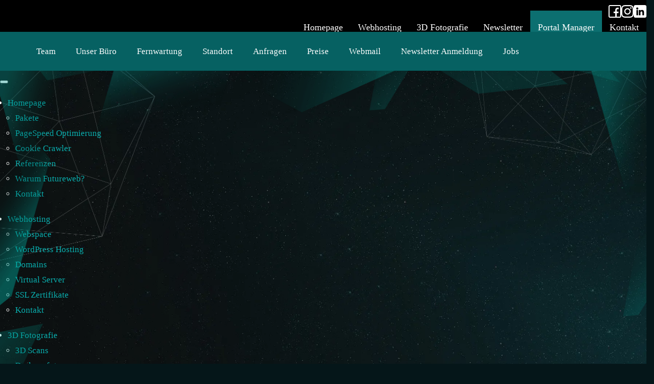

--- FILE ---
content_type: text/html; charset=utf-8
request_url: https://www.futureweb.at/faq-ablauf-portalmanager/?nid=130082
body_size: 7337
content:
<!DOCTYPE HTML><html lang="de"><head><meta http-equiv="Content-Type" content="text/html; charset=utf-8" /><title>Kann ich weitere Nutzer für meine Mitarbeiter anlegen?</title><link rel="dns-prefetch" href="https://stats.futureweb.at"><meta name="author" content="futureweb" /><meta name="revisit-after" content="7 days" /><meta name="referrer" content="always"><link href="/js/jquery/ui/css/smoothness/jquery-ui-1.12.1.custom.min.css" rel="stylesheet" type="text/css" /><link rel="stylesheet" type="text/css" href="/includes/bootstrap/3/assets/css/bootstrap.min.css"><link rel="stylesheet" type="text/css" href="/templates/futureweb-2023.at/css/style.min.css?cb=1761831660"><script nonce="13DGL8y+03yVi0OizZRKyg==">function dummyGoogle(){this.push=function(param){return!0}}var _gaq=new dummyGoogle();if(!('ga'in window)){window.ga=function(){return!1}}</script><script nonce="13DGL8y+03yVi0OizZRKyg==">var js_up_lang="de"</script><script nonce="13DGL8y+03yVi0OizZRKyg==" src="/js/jquery/jquery-3.3.1.min.js"></script><script nonce="13DGL8y+03yVi0OizZRKyg==" defer src="/js/jquery/ui/jquery-ui-1.12.1.custom.min.js"></script><script nonce="13DGL8y+03yVi0OizZRKyg==" defer src="/js/futureweb.min.js"></script><script nonce="13DGL8y+03yVi0OizZRKyg==" defer src="/js/jquery/plugins/jquery.cookie.1.4.1.min.js"></script><script nonce="13DGL8y+03yVi0OizZRKyg==" defer src="/includes/bootstrap/3/assets/javascripts/bootstrap.min.js"></script><link rel="icon" type="image/x-icon" href="/templates/futureweb-2023.at/img/favicon.ico" /><link rel="apple-touch-icon-precomposed" sizes="241x241" href="/templates/futureweb-2023.at/img/favicon.png?width=241" /><link rel="apple-touch-icon-precomposed" sizes="167x167" href="/templates/futureweb-2023.at/img/favicon.png?width=167" /><link rel="apple-touch-icon-precomposed" sizes="152x152" href="/templates/futureweb-2023.at/img/favicon.png?width=152" /><link rel="apple-touch-icon-precomposed" sizes="144x144" href="/templates/futureweb-2023.at/img/favicon.png?width=144" /><link rel="apple-touch-icon-precomposed" sizes="120x120" href="/templates/futureweb-2023.at/img/favicon.png?width=120" /><link rel="apple-touch-icon-precomposed" sizes="114x114" href="/templates/futureweb-2023.at/img/favicon.png?width=114" /><link rel="apple-touch-icon-precomposed" sizes="72x72" href="/templates/futureweb-2023.at/img/favicon.png?width=72" /><link rel="apple-touch-icon-precomposed" href="/templates/futureweb-2023.at/img/favicon.png?width=57" /><link rel="icon" sizes="192x192" href="/templates/futureweb-2023.at/img/favicon.png?width=192" /><link rel="icon" sizes="128x128" href="/templates/futureweb-2023.at/img/favicon.png?width=128" /><link rel="icon" sizes="16x16" href="/templates/futureweb-2023.at/img/favicon.ico" /><meta name="apple-mobile-web-app-title" content="Futureweb GmbH" /><meta name="application-name" content="Futureweb GmbH" /><script nonce="13DGL8y+03yVi0OizZRKyg==" defer src="/js/jquery/blueimp_Gallery/2.31.0/js/jquery.blueimp-gallery.min.js"></script><script nonce="13DGL8y+03yVi0OizZRKyg==" defer src="/js/jquery/blueimp_Gallery/2.31.0/js/jquery.blueimp-gallery-call.min.js"></script><script nonce="13DGL8y+03yVi0OizZRKyg==" defer src="/js/fancybox/3.2.5/dist/jquery.fancybox.min.js"></script><script nonce="13DGL8y+03yVi0OizZRKyg==" defer src="/js/fancybox/3.2.5/dist/fancyboxCall.min.js"></script><link rel="stylesheet" href="/js/fancybox/3.2.5/dist/jquery.fancybox.min.css"><link rel="alternate" type="application/rss+xml" title="Referenzen" href="/php/rss/news.php?news_menue_id=44164" /><link rel="alternate" type="application/rss+xml" title="Pakete" href="/php/rss/news.php?news_menue_id=44165" /><link rel="alternate" type="application/rss+xml" title="Webspace" href="/php/rss/news.php?news_menue_id=44167" /><link rel="alternate" type="application/rss+xml" title="Virtual Server" href="/php/rss/news.php?news_menue_id=47176" /><link rel="alternate" type="application/rss+xml" title="WordPress Hosting" href="/php/rss/news.php?news_menue_id=77854" /><link rel="image_src" href="/userdata/6348/hb/firma.jpg" /><meta name="viewport" content="width=device-width, initial-scale=1"><meta name="theme-color" content="#09afaf"><link rel="apple-touch-icon-precomposed" sizes="241x241" href="/templates/futureweb-2023.at/img/favicon.png?width=241&v=1.2" /><link rel="apple-touch-icon-precomposed" sizes="167x167" href="/templates/futureweb-2023.at/img/favicon.png?width=167&v=1.2" /><link rel="apple-touch-icon-precomposed" sizes="152x152" href="/templates/futureweb-2023.at/img/favicon.png?width=152&v=1.2" /><link rel="apple-touch-icon-precomposed" sizes="144x144" href="/templates/futureweb-2023.at/img/favicon.png?width=144&v=1.2" /><link rel="apple-touch-icon-precomposed" sizes="120x120" href="/templates/futureweb-2023.at/img/favicon.png?width=120&v=1.2" /><link rel="apple-touch-icon-precomposed" sizes="114x114" href="/templates/futureweb-2023.at/img/favicon.png?width=114&v=1.2" /><link rel="apple-touch-icon-precomposed" sizes="72x72" href="/templates/futureweb-2023.at/img/favicon.png?width=72&v=1.2" /><link rel="apple-touch-icon-precomposed" href="/templates/futureweb-2023.at/img/favicon.png?width=57&v=1.2" /><link rel="icon" sizes="192x192" href="/templates/futureweb-2023.at/img/favicon.png?width=192&v=1.2" /><link rel="icon" sizes="128x128" href="/templates/futureweb-2023.at/img/favicon.png?width=128&v=1.2" /><style>li.mnu47142,li.mnu47143{display:none!important}</style><style>li.mnu47144,li.mnu47145{display:none!important}</style><script>function resizeYoutubeIframe(){$("iframe").each(function(){if($(this).attr("src")&&($(this).attr("src").indexOf("youtube.com")!=-1||$(this).attr("src").indexOf("youtube-nocookie.com")!=-1)){if(!$(this).parent().hasClass("embed-responsive")){$(this).wrap("<div class='embed-responsive embed-responsive-16by9'></div>")}}})}$(function(){resizeYoutubeIframe();$(".newslist_entry").click(function(){resizeYoutubeIframe()})});$(window).resize(function(){resizeYoutubeIframe()})</script><style>:root{--cur-theme-color:#09afaf;--background-image-width:2600;--background-image-height:2073}</style><meta name="description" content="Ja, im Bereich “Nutzerrechte” können weitere Nutzer angelegt werden. Jede Emaildresse kann jedoch nur einmal vergeben werden. Weitere Infos" /><meta name="keywords" content="günstige Webseite, günstige Homepage, Webdesign, Design, Webhosting, Speicherplatz, Domain, Internetadresse, Internet, Internet-Adresse, Hosting, Virtualisierung, Internet-Auftritt, Programmierung" /><meta name="google-site-verification" content="BTsnzX3nHfpzqsUnwNmh_kAbCNx3Y7UTe9EMe2YBP4Q" /><script nonce="13DGL8y+03yVi0OizZRKyg==" defer src="/templates/futureweb-2023.at/includes/klaro_config.js.php?lang=de&cb=8111ffc150097985379ed072035d4cdc"></script><script nonce="13DGL8y+03yVi0OizZRKyg==" defer src="/js/klaro/0.0.0-futureweb/dist/klaro.js"></script></head><body class="body_index"><div class="body-wrapper"><div class="left_symbols left_symbols_inner"><div class="left_symbols_content left_symbols_content_1"><a class="left_symbol_support" target="_blank" href="https://get.teamviewer.com/futureweb" data-toggle="tooltip" data-placement="right" title="Fernwartung starten"> Support </a><a class="left_symbol_mail" href="mailto:helpdesk@futureweb.at" data-toggle="tooltip" data-placement="right" title="helpdesk@futureweb.at"> Mail </a><a class="left_symbol_phone" href="tel:0043535265335" data-toggle="tooltip" data-placement="right" title="+43 (0) 5352 65335"> Telefon </a><a class="left_symbol_webmail" href="https://www.futuremail.at" rel="nofollow noopener external" data-toggle="tooltip" data-placement="right" title="Futuremail öffnen"> Webmail </a></div><div class="left_symbols_content left_symbols_content_2"><a class="left_symbol_support" href="/Futureweb-GmbH-Fernwartung_pid,46360,type,firmeninfo.html" data-toggle="tooltip" data-placement="top" title="Fernwartung starten"> Support </a><a class="left_symbol_mail" href="mailto:helpdesk@futureweb.at" data-toggle="tooltip" data-placement="top" title="helpdesk@futureweb.at"> Mail </a><a class="left_symbol_phone" href="tel:0043535265335" data-toggle="tooltip" data-placement="top" title="+43 (0) 5352 65335"> Telefon </a><a class="left_symbol_webmail" href="https://www.futuremail.at" rel="nofollow noopener external" data-toggle="tooltip" data-placement="top" title="Futuremail öffnen"> Webmail </a></div></div><div class="header_cst_small hidden-lg hidden-md"><div class="container"><div class="header_cst_small_logo"><a href="/"><img src="/templates/futureweb-2023.at/img/logo.svg" alt="Zur Startseite" /></a></div><button class="lines-button x" type="button" aria-label="Toggle Navigation"><span class="lines"></span></button><div class="clear">&nbsp;</div></div></div><div class="menu_cst_small hidden-lg hidden-md"><nav id="navbar_small" class="navbar-collapse"><ul tabindex="-1" class="nav navbar-nav l0"><li class="mnu44151 l0 has_submenu nav-item"><span class="menuSpanClick"></span><a href="/" class=" nav-link" data-text="Homepage">Homepage</a><ul class="dropdown-menu collapse l1"><li class="mnu44165 nav-item l1 nav-item"><a href="/de/tiroler-homepage/angebote-preise/" class=" nav-link" data-text="Pakete">Pakete</a></li><li class="mnu54405 nav-item l1 nav-item"><a href="/de/tiroler-homepage/pagespeed-optimierung/" class=" nav-link" data-text="PageSpeed Optimierung">PageSpeed Optimierung</a></li><li class="mnu64094 nav-item l1 nav-item"><a href="/de/tiroler-homepage/cookie-crawler/" class=" nav-link" data-text="Cookie Crawler">Cookie Crawler</a></li><li class="mnu44164 nav-item l1 nav-item"><a href="/de/tiroler-homepage/referenzen/" class=" nav-link" data-text="Referenzen">Referenzen</a></li><li class="mnu47170 nav-item l1 nav-item"><a href="/de/tiroler-homepage/warum-futureweb/" class=" nav-link" data-text="Warum Futureweb?">Warum Futureweb?</a></li><li class="mnu46814 nav-item l1 lastElem nav-item"><a href="/de/tiroler-homepage/termin-vereinbaren/" class=" nav-link" data-text="Kontakt">Kontakt</a></li></ul></li><li class="mnu44152 l0 has_submenu nav-item"><span class="menuSpanClick"></span><a href="/de/webhosting/" class=" nav-link" data-text="Webhosting">Webhosting</a><ul class="dropdown-menu collapse l1"><li class="mnu44167 nav-item l1 nav-item"><a href="/de/webhosting/webspace/" class=" nav-link" data-text="Webspace">Webspace</a></li><li class="mnu77854 nav-item l1 nav-item"><a href="/webhosting/wordpress-hosting/" class=" nav-link" data-text="WordPress Hosting">WordPress Hosting</a></li><li class="mnu46359 nav-item l1 nav-item"><a href="/de/webhosting/domains/" class=" nav-link" data-text="Domains">Domains</a></li><li class="mnu47176 nav-item l1 nav-item"><a href="/de/webhosting/virtual-server/" class=" nav-link" data-text="Virtual Server">Virtual Server</a></li><li class="mnu47174 nav-item l1 nav-item"><a href="/de/webhosting/ssl-zertifikate/" class=" nav-link" data-text="SSL Zertifikate">SSL Zertifikate</a></li><li class="mnu46432 nav-item l1 lastElem nav-item"><a href="/de/webhosting/termin-vereinbaren/" class=" nav-link" data-text="Kontakt">Kontakt</a></li></ul></li><li class="mnu69895 l0 has_submenu nav-item"><span class="menuSpanClick"></span><a href="/de/3dfotografie/" class=" nav-link" data-text="3D Fotografie">3D Fotografie</a><ul class="dropdown-menu collapse l1"><li class="mnu90165 nav-item l1 nav-item"><a href="/3d/" class=" nav-link" data-text="3D Scans">3D Scans</a></li><li class="mnu90031 nav-item l1 nav-item"><a href="/drohne/" class=" nav-link" data-text="Drohnenfotos">Drohnenfotos</a></li><li class="mnu93951 nav-item l1 lastElem nav-item"><a href="/de/3dfotografie/referenzen/" class=" nav-link" data-text="Referenzen">Referenzen</a></li></ul></li><li class="mnu44153 l0 has_submenu nav-item"><span class="menuSpanClick"></span><a href="/de/newsletter/" class=" nav-link" data-text="Newsletter">Newsletter</a><ul class="dropdown-menu collapse l1"><li class="mnu46789 nav-item l1 nav-item"><a href="/de/newsletter/system/" class=" nav-link" data-text="Newsletter">Newsletter</a></li><li class="mnu46435 nav-item l1 lastElem nav-item"><a href="/de/newsletter/termin-vereinbaren/" class=" nav-link" data-text="Kontakt">Kontakt</a></li></ul></li><li class="mnu66484 l0 active has_submenu nav-item"><span class="menuSpanClick"></span><a href="/portalmanager/" class=" nav-link" data-text="Portal Manager">Portal Manager</a><ul class="dropdown-menu collapse l1"><li class="mnu69489 nav-item l1 nav-item"><a href="/vorstellung-portalmanager/" class=" nav-link" data-text="Vorstellung">Vorstellung</a></li><li class="mnu69605 nav-item l1 nav-item"><a href="/portalmanager/vorteile/" class=" nav-link" data-text="Vorteile">Vorteile</a></li><li class="mnu69456 nav-item l1 nav-item"><a href="/de/portal-manager/anleitungen/" class=" nav-link" data-text="Video Anleitungen">Video Anleitungen</a></li><li class="mnu69490 nav-item l1 active has_submenu nav-item"><span class="menuSpanClick"></span><a href="/faq-portalmanager/" class=" nav-link" data-text="FAQ">FAQ</a><ul class="dropdown-menu collapse l2"><li class="mnu69486 nav-item l2 nav-item"><a href="/faq-allgemein-portalmanager/" class=" nav-link" data-text="FAQ - Allgemein">FAQ - Allgemein</a></li><li class="mnu69491 nav-item l2 current nav-item"><a href="/faq-ablauf-portalmanager/" class=" nav-link" data-text="FAQ - Ablauf &amp; Nutzeranmeldung">FAQ - Ablauf &amp; Nutzeranmeldung</a></li><li class="mnu69493 nav-item l2 nav-item"><a href="/faq-uebersicht-portalmanager/" class=" nav-link" data-text="FAQ - Übersicht">FAQ - Übersicht</a></li><li class="mnu69494 nav-item l2 nav-item"><a href="/faq-daten-portalmanager/" class=" nav-link" data-text="FAQ - Datenbefüllung">FAQ - Datenbefüllung</a></li><li class="mnu69495 nav-item l2 nav-item"><a href="/faq-eintraege-portalmanager/" class=" nav-link" data-text="FAQ - Einträge">FAQ - Einträge</a></li><li class="mnu69496 nav-item l2 nav-item"><a href="/faq-google-portalmanager/" class=" nav-link" data-text="FAQ - Besonderheiten Google">FAQ - Besonderheiten Google</a></li><li class="mnu69497 nav-item l2 nav-item"><a href="/faq-bewertungen-portalmanager/" class=" nav-link" data-text="FAQ - Kundenfeedback">FAQ - Kundenfeedback</a></li><li class="mnu69498 nav-item l2 lastElem nav-item"><a href="/faq-veroeffentlichen-portalmanager/" class=" nav-link" data-text="FAQ- Veröffentlichen">FAQ- Veröffentlichen</a></li></ul></li><li class="mnu69492 nav-item l1 lastElem has_submenu nav-item"><span class="menuSpanClick"></span><a href="/portalmanager/check/" class=" nav-link" data-text="Firmencheck">Firmencheck</a><ul class="dropdown-menu collapse l2"><li class="mnu72023 nav-item l2 nav-item"><a href="/firmencheck-wippcom/" class=" nav-link" data-text="Firmen Check Wippcom">Firmen Check Wippcom</a></li><li class="mnu75143 nav-item l2 nav-item"><a href="/firmencheck-triverti/" class=" nav-link" data-text="Firmen Check Triverti">Firmen Check Triverti</a></li><li class="mnu76585 nav-item l2 nav-item"><a href="/vordenker/" class=" nav-link" data-text="Firmen Check Vordenker">Firmen Check Vordenker</a></li><li class="mnu77841 nav-item l2 lastElem nav-item"><a href="/werbungundevents/" class=" nav-link" data-text="Firmen Check Werbung und Events">Firmen Check Werbung und Events</a></li></ul></li></ul></li><li class="mnu47146 l0 lastElem has_submenu nav-item"><span class="menuSpanClick"></span><a href="/de/kontakt/standort/" class=" nav-link" data-text="Kontakt">Kontakt</a><ul class="dropdown-menu collapse l1"><li class="mnu46391 nav-item l1 nav-item"><a href="/de/kontakt/team/" class=" nav-link" data-text="Team">Team</a></li><li class="mnu78047 nav-item l1 nav-item"><a href="/de/rundgang/" class=" nav-link" data-text="Unser Büro">Unser Büro</a></li><li class="mnu74031 nav-item l1 nav-item"><a target="_blank" href="https://get.teamviewer.com/futureweb" class=" nav-link" data-text="Fernwartung">Fernwartung</a></li><li class="mnu46450 nav-item l1 nav-item"><a href="/de/kontakt/standort/" class=" nav-link" data-text="Standort">Standort</a></li><li class="mnu47148 nav-item l1 nav-item"><a href="/de/kontakt/anfragen/" class=" nav-link" data-text="Anfragen">Anfragen</a></li><li class="mnu65063 nav-item l1 nav-item"><a href="/preise/" class=" nav-link" data-text="Preise">Preise</a></li><li class="mnu47528 nav-item l1 nav-item"><a target="_blank" href="https://www.futuremail.at" class=" nav-link" data-text="Webmail">Webmail</a></li><li class="mnu76843 nav-item l1 nav-item"><a href="/de/kontakt/newsletter/" class=" nav-link" data-text="Newsletter Anmeldung">Newsletter Anmeldung</a></li><li class="mnu69455 nav-item l1 lastElem nav-item"><a href="/de/kontakt/jobs/" class=" nav-link" data-text="Jobs">Jobs</a></li></ul></li></ul><div class="clear">&nbsp;</div></nav><ul class="socials"><li class="facebook"><a href="https://www.facebook.com/FuturewebStJohann" target="_blank"><img src="/templates/futureweb-2023.at/img/socials/facebook.svg" /></a></li><li class="instagram"><a href="https://www.instagram.com/futureweb_gmbh/ " target="_blank"><img src="/templates/futureweb-2023.at/img/socials/instagram.svg" /></a></li><li class="linkedin"><a href="https://www.linkedin.com/company/futureweb-gmbh-at/mycompany/" target="_blank"><img src="/templates/futureweb-2023.at/img/socials/linkedin.svg" /></a></li></ul></div><div class="site_bg site_bg_inner"><header class="header_cst hidden-sm hidden-xs"><div class="container"><div class="header_cst_top"><div class="header_cst_top_left"><a href="/"><img src="/templates/futureweb-2023.at/img/logo.svg" alt="Zur Startseite" /></a></div><div class="menu_cst hidden-sm hidden-xs"><ul class="socials"><li class="facebook"><a href="https://www.facebook.com/FuturewebStJohann" target="_blank"><img src="/templates/futureweb-2023.at/img/socials/facebook.svg" /></a></li><li class="instagram"><a href="https://www.instagram.com/futureweb_gmbh/ " target="_blank"><img src="/templates/futureweb-2023.at/img/socials/instagram.svg" /></a></li><li class="linkedin"><a href="https://www.linkedin.com/company/futureweb-gmbh-at/mycompany/" target="_blank"><img src="/templates/futureweb-2023.at/img/socials/linkedin.svg" /></a></li></ul><nav id="navbar" class="navbar-collapse"><ul tabindex="-1" class="nav navbar-nav l0"><li class="mnu44151 l0 has_submenu nav-item"><span class="menuSpanClick"></span><a href="/" class=" nav-link" data-text="Homepage">Homepage</a><ul class="dropdown-menu collapse l1"><li class="mnu44165 nav-item l1 nav-item"><a href="/de/tiroler-homepage/angebote-preise/" class=" nav-link" data-text="Pakete">Pakete</a></li><li class="mnu54405 nav-item l1 nav-item"><a href="/de/tiroler-homepage/pagespeed-optimierung/" class=" nav-link" data-text="PageSpeed Optimierung">PageSpeed Optimierung</a></li><li class="mnu64094 nav-item l1 nav-item"><a href="/de/tiroler-homepage/cookie-crawler/" class=" nav-link" data-text="Cookie Crawler">Cookie Crawler</a></li><li class="mnu44164 nav-item l1 nav-item"><a href="/de/tiroler-homepage/referenzen/" class=" nav-link" data-text="Referenzen">Referenzen</a></li><li class="mnu47170 nav-item l1 nav-item"><a href="/de/tiroler-homepage/warum-futureweb/" class=" nav-link" data-text="Warum Futureweb?">Warum Futureweb?</a></li><li class="mnu46814 nav-item l1 lastElem nav-item"><a href="/de/tiroler-homepage/termin-vereinbaren/" class=" nav-link" data-text="Kontakt">Kontakt</a></li></ul></li><li class="mnu44152 l0 has_submenu nav-item"><span class="menuSpanClick"></span><a href="/de/webhosting/" class=" nav-link" data-text="Webhosting">Webhosting</a><ul class="dropdown-menu collapse l1"><li class="mnu44167 nav-item l1 nav-item"><a href="/de/webhosting/webspace/" class=" nav-link" data-text="Webspace">Webspace</a></li><li class="mnu77854 nav-item l1 nav-item"><a href="/webhosting/wordpress-hosting/" class=" nav-link" data-text="WordPress Hosting">WordPress Hosting</a></li><li class="mnu46359 nav-item l1 nav-item"><a href="/de/webhosting/domains/" class=" nav-link" data-text="Domains">Domains</a></li><li class="mnu47176 nav-item l1 nav-item"><a href="/de/webhosting/virtual-server/" class=" nav-link" data-text="Virtual Server">Virtual Server</a></li><li class="mnu47174 nav-item l1 nav-item"><a href="/de/webhosting/ssl-zertifikate/" class=" nav-link" data-text="SSL Zertifikate">SSL Zertifikate</a></li><li class="mnu46432 nav-item l1 lastElem nav-item"><a href="/de/webhosting/termin-vereinbaren/" class=" nav-link" data-text="Kontakt">Kontakt</a></li></ul></li><li class="mnu69895 l0 has_submenu nav-item"><span class="menuSpanClick"></span><a href="/de/3dfotografie/" class=" nav-link" data-text="3D Fotografie">3D Fotografie</a><ul class="dropdown-menu collapse l1"><li class="mnu90165 nav-item l1 nav-item"><a href="/3d/" class=" nav-link" data-text="3D Scans">3D Scans</a></li><li class="mnu90031 nav-item l1 nav-item"><a href="/drohne/" class=" nav-link" data-text="Drohnenfotos">Drohnenfotos</a></li><li class="mnu93951 nav-item l1 lastElem nav-item"><a href="/de/3dfotografie/referenzen/" class=" nav-link" data-text="Referenzen">Referenzen</a></li></ul></li><li class="mnu44153 l0 has_submenu nav-item"><span class="menuSpanClick"></span><a href="/de/newsletter/" class=" nav-link" data-text="Newsletter">Newsletter</a><ul class="dropdown-menu collapse l1"><li class="mnu46789 nav-item l1 nav-item"><a href="/de/newsletter/system/" class=" nav-link" data-text="Newsletter">Newsletter</a></li><li class="mnu46435 nav-item l1 lastElem nav-item"><a href="/de/newsletter/termin-vereinbaren/" class=" nav-link" data-text="Kontakt">Kontakt</a></li></ul></li><li class="mnu66484 l0 active has_submenu nav-item"><span class="menuSpanClick"></span><a href="/portalmanager/" class=" nav-link" data-text="Portal Manager">Portal Manager</a><ul class="dropdown-menu collapse l1"><li class="mnu69489 nav-item l1 nav-item"><a href="/vorstellung-portalmanager/" class=" nav-link" data-text="Vorstellung">Vorstellung</a></li><li class="mnu69605 nav-item l1 nav-item"><a href="/portalmanager/vorteile/" class=" nav-link" data-text="Vorteile">Vorteile</a></li><li class="mnu69456 nav-item l1 nav-item"><a href="/de/portal-manager/anleitungen/" class=" nav-link" data-text="Video Anleitungen">Video Anleitungen</a></li><li class="mnu69490 nav-item l1 active has_submenu nav-item"><span class="menuSpanClick"></span><a href="/faq-portalmanager/" class=" nav-link" data-text="FAQ">FAQ</a><ul class="dropdown-menu collapse l2"><li class="mnu69486 nav-item l2 nav-item"><a href="/faq-allgemein-portalmanager/" class=" nav-link" data-text="FAQ - Allgemein">FAQ - Allgemein</a></li><li class="mnu69491 nav-item l2 current nav-item"><a href="/faq-ablauf-portalmanager/" class=" nav-link" data-text="FAQ - Ablauf &amp; Nutzeranmeldung">FAQ - Ablauf &amp; Nutzeranmeldung</a></li><li class="mnu69493 nav-item l2 nav-item"><a href="/faq-uebersicht-portalmanager/" class=" nav-link" data-text="FAQ - Übersicht">FAQ - Übersicht</a></li><li class="mnu69494 nav-item l2 nav-item"><a href="/faq-daten-portalmanager/" class=" nav-link" data-text="FAQ - Datenbefüllung">FAQ - Datenbefüllung</a></li><li class="mnu69495 nav-item l2 nav-item"><a href="/faq-eintraege-portalmanager/" class=" nav-link" data-text="FAQ - Einträge">FAQ - Einträge</a></li><li class="mnu69496 nav-item l2 nav-item"><a href="/faq-google-portalmanager/" class=" nav-link" data-text="FAQ - Besonderheiten Google">FAQ - Besonderheiten Google</a></li><li class="mnu69497 nav-item l2 nav-item"><a href="/faq-bewertungen-portalmanager/" class=" nav-link" data-text="FAQ - Kundenfeedback">FAQ - Kundenfeedback</a></li><li class="mnu69498 nav-item l2 lastElem nav-item"><a href="/faq-veroeffentlichen-portalmanager/" class=" nav-link" data-text="FAQ- Veröffentlichen">FAQ- Veröffentlichen</a></li></ul></li><li class="mnu69492 nav-item l1 lastElem has_submenu nav-item"><span class="menuSpanClick"></span><a href="/portalmanager/check/" class=" nav-link" data-text="Firmencheck">Firmencheck</a><ul class="dropdown-menu collapse l2"><li class="mnu72023 nav-item l2 nav-item"><a href="/firmencheck-wippcom/" class=" nav-link" data-text="Firmen Check Wippcom">Firmen Check Wippcom</a></li><li class="mnu75143 nav-item l2 nav-item"><a href="/firmencheck-triverti/" class=" nav-link" data-text="Firmen Check Triverti">Firmen Check Triverti</a></li><li class="mnu76585 nav-item l2 nav-item"><a href="/vordenker/" class=" nav-link" data-text="Firmen Check Vordenker">Firmen Check Vordenker</a></li><li class="mnu77841 nav-item l2 lastElem nav-item"><a href="/werbungundevents/" class=" nav-link" data-text="Firmen Check Werbung und Events">Firmen Check Werbung und Events</a></li></ul></li></ul></li><li class="mnu47146 l0 lastElem has_submenu nav-item"><span class="menuSpanClick"></span><a href="/de/kontakt/standort/" class=" nav-link" data-text="Kontakt">Kontakt</a><ul class="dropdown-menu collapse l1"><li class="mnu46391 nav-item l1 nav-item"><a href="/de/kontakt/team/" class=" nav-link" data-text="Team">Team</a></li><li class="mnu78047 nav-item l1 nav-item"><a href="/de/rundgang/" class=" nav-link" data-text="Unser Büro">Unser Büro</a></li><li class="mnu74031 nav-item l1 nav-item"><a target="_blank" href="https://get.teamviewer.com/futureweb" class=" nav-link" data-text="Fernwartung">Fernwartung</a></li><li class="mnu46450 nav-item l1 nav-item"><a href="/de/kontakt/standort/" class=" nav-link" data-text="Standort">Standort</a></li><li class="mnu47148 nav-item l1 nav-item"><a href="/de/kontakt/anfragen/" class=" nav-link" data-text="Anfragen">Anfragen</a></li><li class="mnu65063 nav-item l1 nav-item"><a href="/preise/" class=" nav-link" data-text="Preise">Preise</a></li><li class="mnu47528 nav-item l1 nav-item"><a target="_blank" href="https://www.futuremail.at" class=" nav-link" data-text="Webmail">Webmail</a></li><li class="mnu76843 nav-item l1 nav-item"><a href="/de/kontakt/newsletter/" class=" nav-link" data-text="Newsletter Anmeldung">Newsletter Anmeldung</a></li><li class="mnu69455 nav-item l1 lastElem nav-item"><a href="/de/kontakt/jobs/" class=" nav-link" data-text="Jobs">Jobs</a></li></ul></li></ul><div class="clear">&nbsp;</div></nav></div><div class="clear">&nbsp;</div></div></div></header><main class="main_cst type-newsdetail"><div id="content-usr"><div class="container"></div><div id="inner-content-usr" class="content_usr_69491"><div class="container"><div class="newsdetail_cst"><div class="newsdetail_cst_title"><h1></h1><h3></h3></div><div class="newsdetail_cst_whole"><div class="row"><div class="newsdetail_cst_whole_left col-lg-8 col-md-7 col-sm-7 col-xs-12"><img src="/php/upload/genimage.php?h=860&amp;w=1500&amp;t=Kein+Bild%21" alt="Kann-ich-weitere-Nutzer-fuer-meine-Mitarbeiter-anlegen" title="Kann-ich-weitere-Nutzer-fuer-meine-Mitarbeiter-anlegen" /></div><div class="newsdetail_cst_whole_right col-lg-4 col-md-5 col-sm-5 col-xs-12"><div class="newsdetail_cst_whole_right_entries"><div class="newsdetail_cst_whole_right_entry"><div class="newsdetail_cst_whole_right_entry_left"> Branche </div><div class="newsdetail_cst_whole_right_entry_right"> Tourismus </div><div class="clear">&nbsp;</div></div><div class="newsdetail_cst_whole_right_entry"><div class="newsdetail_cst_whole_right_entry_left"> Leistungen </div><div class="newsdetail_cst_whole_right_entry_right"></div><div class="clear">&nbsp;</div></div><div class="newsdetail_cst_whole_right_entry"><div class="newsdetail_cst_whole_right_entry_left"> Erstellungsjahr </div><div class="newsdetail_cst_whole_right_entry_right"></div><div class="clear">&nbsp;</div></div></div><div class="newsdetail_cst_whole_right_buttons"><div class="row"><div class="newsdetail_cst_whole_right_buttons_back col-lg-6 col-md-6 col-sm-6 col-xs-12"><a onclick="history.go(-1); return false;" href="/faq-ablauf-portalmanager/"><span>Übersicht</span></a></div><div class="newsdetail_cst_whole_right_buttons_web col-lg-6 col-md-6 col-sm-6 col-xs-12"><a href="" rel="nofollow external"><span>Zur Webseite</span></a></div><div class="clear">&nbsp;</div></div></div></div><div class="clear">&nbsp;</div></div></div><div class="newsdetail_cst_detailtext"><p>Ja, im Bereich “Nutzerrechte” können weitere Nutzer angelegt werden. Jede Emaildresse kann jedoch nur einmal vergeben werden. <br /><a title="https://kunden.portal-manager.at/de/app/futureweb/knowledgeBase#/88529-nutzerrechte/516536-erstellen-eines-neuen-nutzers" href="https://kunden.portal-manager.at/de/app/futureweb/knowledgeBase#/88529-nutzerrechte/516536-erstellen-eines-neuen-nutzers" target="_blank" data-renderer-mark="true"><span style="text-decoration: underline;" data-renderer-mark="true">Weitere Infos</span></a></p></div></div></div></div></div></main></div><div class="vorteile_cst vorteile_cst_homepage"><div class="container"><div class="vorteile_cst_title"> Ihre Vorteile </div><div class="vorteile_cst_entries"><div class="vorteile_cst_entry"><div class="vorteile_cst_entry_inner" style="background-image: url('/userdata/6348/uploads/nuggets/vorteile_icon_1.png');"><div class="vorteile_cst_entry_title"> Kostenlose Einrichtung </div><div class="vorteile_cst_entry_text"><p>der Emails per Fernwartung!</p></div></div></div><div class="vorteile_cst_entry"><div class="vorteile_cst_entry_inner" style="background-image: url('https://www.futureweb.at/userdata/6348/uploads/nuggets/globalerserver.svg');"><div class="vorteile_cst_entry_title"> Serverstandort </div><div class="vorteile_cst_entry_text"><p>Österreich</p></div></div></div><div class="vorteile_cst_entry"><div class="vorteile_cst_entry_inner" style="background-image: url('/userdata/6348/uploads/nuggets/vorteile_icon_3.png');"><div class="vorteile_cst_entry_title"> Telefonsupport </div><div class="vorteile_cst_entry_text"><p>zu Geschäfszeiten</p></div></div></div><div class="vorteile_cst_entry"><div class="vorteile_cst_entry_inner" style="background-image: url('/userdata/6348/uploads/nuggets/vorteile_icon_4.png');"><div class="vorteile_cst_entry_title"> Notfallshotline </div><div class="vorteile_cst_entry_text"><p>außerhalb der Geschäftszeiten</p></div></div></div><div class="vorteile_cst_entry"><div class="vorteile_cst_entry_inner" style="background-image: url('/userdata/6348/uploads/nuggets/vorteile_icon_6.png');"><div class="vorteile_cst_entry_title"> Powerserver </div><div class="vorteile_cst_entry_text"><p>Hochleistungs<br />HPE Server</p></div></div></div><div class="vorteile_cst_entry"><div class="vorteile_cst_entry_inner" style="background-image: url('/userdata/6348/uploads/nuggets/vorteile_icon_7.png');"><div class="vorteile_cst_entry_title"> Virtualisierung </div><div class="vorteile_cst_entry_text"><p>für mehr Sicherheit</p></div></div></div><div class="vorteile_cst_entry"><div class="vorteile_cst_entry_inner" style="background-image: url('/userdata/6348/uploads/nuggets/vorteile_icon_8.png');"><div class="vorteile_cst_entry_title"> Storage </div><div class="vorteile_cst_entry_text"><p>schnelle &amp; mehrfach<br />redundante SAN-Storage</p></div></div></div><div class="logos_cst hidden-xs hidden-xs"><span id="logos_cst_html5" data-toggle="tooltip" data-placement="top" title="Wir nutzen HTML5"><span>&nbsp;</span></span><span id="logos_cst_css3" data-toggle="tooltip" data-placement="top" title="Wir nutzen CSS3"><span>&nbsp;</span></span><span id="logos_cst_bootstrap" data-toggle="tooltip" data-placement="top" title="Wir nutzen Bootstrap"><span>&nbsp;</span></span><a id="logos_cst_eurid" href="https://eurid.eu/de/" rel="nofollow noopener external" data-toggle="tooltip" data-placement="top" title="Wir sind offizieller .eu Domain Registrar"><span>&nbsp;</span></a><a id="logos_cst_stopline" href="https://www.stopline.at" rel="nofollow noopener external" data-toggle="tooltip" data-placement="top" title="Wir unterstützen das Stopline Projekt"><span>&nbsp;</span></a><div class="clear hidden-lg hidden-md visible-sm hidden-xs">&nbsp;</div><a id="logos_cst_ispa" href="https://www.ispa.at" rel="nofollow noopener external" data-toggle="tooltip" data-placement="top" title="Internet Service Providers Austria"><span>&nbsp;</span></a><a id="logos_cst_nic" href="https://www.nic.at" rel="nofollow noopener external" data-toggle="tooltip" data-placement="top" title="Wir sind akkreditierter nic.at Registrar"><span>&nbsp;</span></a><a id="logos_cst_letsencrypt" href="https://letsencrypt.org/" rel="nofollow noopener external" data-toggle="tooltip" data-placement="top" title="Wir nutzen SSL Zertifikate von Let's Encrypt"><span>&nbsp;</span></a></div><div class="bottom_cst bottom_cst_inner bottom_cst_cookieinfo"><div class="container"><div class="anfrage_cst hidden-xs"><div class="anfrage_cst_title"> Hoangascht ausmochn </div><form action="/Futureweb-GmbH-Anfrage-Footer_pid,46361,type,firmeninfo.html" method="post"><input type="hidden" name="anfrage_check" value="1" /><input type="hidden" name="anfrage_feld1" /><div class="anfrage_cst_whole"><div class="anfrage_cst_whole_entry"><label for="anfrage_name">Name:*</label><input type="text" id="anfrage_name" name="anfrage_name" placeholder="Name eintragen..." required="required" /></div><div class="anfrage_cst_whole_entry"><label for="anfrage_mail">E-Mail:*</label><input type="email" id="anfrage_mail" name="anfrage_mail" placeholder="E-Mail eintragen..." required="required" /></div><div class="anfrage_cst_whole_entry anfrage_cst_whole_entry2"><label for="anfrage_feld2">Feld 2:</label><input type="text" id="anfrage_feld2" name="anfrage_feld2" value="check" /></div><div class="anfrage_cst_whole_entry anfrage_cst_whole_entry_last"><label for="anfrage_phone">Telefon:</label><input type="text" id="anfrage_phone" name="anfrage_phone" /></div><div class="anfrage_cst_whole_entry anfrage_cst_whole_entry3"><label for="anfrage_telefon">Telefon:</label><input type="text" id="anfrage_telefon" name="anfrage_telefon" /></div><div class="clear">&nbsp;</div><div class="anfrage_cst_whole_bottom"><div class="anfrage_cst_whole_bottom_text"><label for="anfrage_text">Nachricht:</label><textarea id="anfrage_text" name="anfrage_text" placeholder="Geben Sie hier Ihre Frage/Nachricht ein..."></textarea></div><div class="anfrage_cst_whole_bottom_info"> Die Benutzung des Formulars und alle Angaben sind freiwillig. <span class="hidden-lg hidden-md visible-sm hidden-xs">&nbsp;</span> Alternativ freuen wir uns auf eine <a href="mailto:helpdesk@futureweb.at">Email</a> oder einen <a href="tel:0043535265335">Anruf</a> von Euch! <span class="visible-lg visible-md visible-sm hidden-xs">&nbsp;</span> Hier findet Ihr unsere <a href="/datenschutz/" rel="external">Datenschutzerkärung</a>. </div><div class="anfrage_cst_whole_bottom_submit"><input type="submit" id="anfrage_submit" value="Senden" /></div><div class="clear">&nbsp;</div></div></div></form></div><div class="clear">&nbsp;</div><div class="bottom_cst_entries"><div class="bottom_cst_entry"><div class="bottom_cst_entry_title"> Standort </div><div class="bottom_cst_entry_content"> Innsbruckerstraße 7<br /> 6380 St. Johann in Tirol<br /> Österreich </div></div><div class="bottom_cst_entry"><div class="bottom_cst_entry_title"> Kontakt </div><div class="bottom_cst_entry_content"> Tel.: <a href="tel:0043535265335">05352 65335</a><br /> Email: <a href="mailto:helpdesk@futureweb.at">helpdesk@futureweb.at</a><br /> Web: <a href="/">www.futureweb.at</a></div></div><div class="bottom_cst_entry bottom_cst_entry_secondlast hidden-xs"><div class="bottom_cst_entry_title"> Preise </div><div class="bottom_cst_entry_content"><ul tabindex="-1" id="BottomMenuBar1" class="bottom_cst_menu l0"><li class="mnu47149 l0"><a href="/de/tiroler-homepage/angebote-preise/" class="" data-text="Homepage">Homepage</a></li><li class="mnu47150 l0"><a href="/de/webhosting/webspace/" class="" data-text="Webhosting">Webhosting</a></li><li class="mnu47151 l0 lastElem"><a href="/de/newsletter/system/" class="" data-text="Newsletter">Newsletter</a></li></ul></div></div><div class="bottom_cst_entry bottom_cst_entry_last hidden-xs"><div class="bottom_cst_entry_title"> Sonstiges </div><div class="bottom_cst_entry_content"><ul tabindex="-1" id="BottomMenuBar2" class="bottom_cst_menu l0"><li class="mnu47154 l0"><a href="/de/tiroler-homepage/referenzen/" class="" data-text="Referenzen">Referenzen</a></li><li class="mnu47152 l0"><a href="/de/webhosting/domains/" class="" data-text="Domains">Domains</a></li><li class="mnu47153 l0 lastElem"><a href="/de/kontakt/anfragen/" class="" data-text="Anfragen">Anfragen</a></li></ul></div></div></div><footer class="footer_cst"><div class="footer_cst_logo visible-lg visible-md hidden-sm visible-xs"><a href="/"><img src="/templates/futureweb-2023.at/img/logo_footer.svg" alt="Zur Startseite" /></a></div><div class="footer_cst_left"><ul tabindex="-1" id="FooterMenuBar1" class="footer_cst_menu l0"><li class="mnu46795 l0"><a href="/de/impressum/" class="" data-text="Impressum">Impressum</a></li><li class="mnu46452 l0"><a href="/de/agb/" class="" data-text="AGB">AGB</a></li><li class="mnu55426 l0 lastElem"><a href="/datenschutz/" class="" data-text="Datenschutz">Datenschutz</a></li></ul></div><div class="footer_cst_right"><a href="https://status.futureweb.at/" target="_blank"> Status </a><a class="button is-success" onclick="return klaro.show();">Cookies</a> | &copy; Futureweb GmbH </div><div class="clear">&nbsp;</div></footer></div><div class="roadster">&nbsp;</div></div><div class="top_link"><span></span></div><div class="top_link_xs"><span></span></div><div class="top_link_sound"><audio id="soundXWing"><source src="/templates/futureweb-2023.at/includes/xwing3.mp3" type="audio/mpeg"></audio></div></div><div id="blueimp-gallery" class="blueimp-gallery blueimp-gallery-controls notranslate"><div class="slides"></div><h3 class="title">&nbsp;</h3><div class="prev">‹</div><div class="next">›</div><div class="close">×</div><div class="play-pause"></div><ol class="indicator"></ol></div><script nonce="13DGL8y+03yVi0OizZRKyg==" type="application/javascript" data-type="application/javascript" data-name="matomo">var _paq=window._paq=window._paq||[];_paq.push(['requireCookieConsent']);_paq.push(["setDocumentTitle",document.domain+"/"+document.title]);_paq.push(['trackPageView']);_paq.push(['enableLinkTracking']);_paq.push(['enableHeartBeatTimer']);(function(){var u="https://stats.futureweb.at/";_paq.push(['setTrackerUrl',u+'matomo.php']);_paq.push(['setSiteId','1']);_paq.push(['addTracker',piwikUrl=u+'matomo.php',927]);var d=document,g=d.createElement('script'),s=d.getElementsByTagName('script')[0];g.type='text/javascript';g.async=!0;g.src=u+'matomo.js';s.parentNode.insertBefore(g,s)})()</script><noscript><p><img src="https://stats.futureweb.at/matomo.php?idsite=1&rec=1" style="border:0;" alt="" /></p><p><img src="https://stats.futureweb.at/matomo.php?idsite=927&rec=1" style="border:0;" alt="" /></p></noscript><script defer src="/js/animate/animateHeaderText.js"></script><link rel="stylesheet" href="/js/animate/animateHeaderText.css"><script>var LOCKED_TOP=!1;var timer;function resetTopLinkStyles(){$(".top_link span").css('background-position','');$(".top_link").css('transform','')}function showtoplink(){var offsettop_val=0;var offsettop=$(window).scrollTop();var windowwidth=$(window).width();if(windowwidth<768)offsettop_val=$('.header_cst_small').height()+$('.banner_cst').height()+40;else offsettop_val=300;if(isNaN(offsettop_val))offsettop_val=300;if(offsettop>offsettop_val){if(!LOCKED_TOP){resetTopLinkStyles();if(windowwidth<1369)$(".top_link").css('bottom','60px');else $(".top_link").css('bottom','0px');LOCKED_TOP=!0}else{if(windowwidth>1368){$(".top_link").css('bottom','0px')}else{$(".top_link").css('bottom','60px')}}}else{if(LOCKED_TOP){$(".top_link span").css('background-position','0px 0px');$(".top_link").css('transform','rotate(-180deg)');$(".top_link").css('bottom','-120px');timer=setTimeout(function(){resetTopLinkStyles()},1250);LOCKED_TOP=!1}}}var LOCKED=!1;function positionMenu(){var windowwidth=$(window).width()+15;var offsettop_val=0;var offsettop=$(window).scrollTop();if(windowwidth>992){if(offsettop>offsettop_val){if(!LOCKED){$('.header_cst_top').addClass('header_cst_top_scroll');$('.header_cst').addClass('scrolled');$('.header_cst_bottom').addClass('header_cst_bottom_scroll');LOCKED=!0}}else{if(LOCKED){$('.header_cst_top').removeClass('header_cst_top_scroll');$('.header_cst').removeClass('scrolled');$('.header_cst_bottom').removeClass('header_cst_bottom_scroll');LOCKED=!1}}}}var xsTopLink=!1;function positionXSTopLink(){var windowwidth=$(window).width()+13;var offsettop=$(window).scrollTop();var startfixed=$('.header_cst_small').height()+$('.banner_cst').height()+200;if(isNaN(startfixed))startfixed=$('.header_cst_small').height()+200;if(windowwidth<350){if(offsettop>startfixed){if(xsTopLink!=!0){$('.top_link_xs').addClass('top_link_xs_show');xsTopLink=!0}}else{if(xsTopLink==!0){$('.top_link_xs').removeClass('top_link_xs_show');xsTopLink=!1}}}}var smallBarLock=!1;function positionSmallBar(){var windowwidth=$(window).width()+13;var windowheight=$(window).height();var offsettop=$(window).scrollTop();var startfixed=$('.header_cst_small').height()+$('.banner_cst').height();if(windowwidth<1369){startfixed=$('.header_cst_small').height();if(offsettop>startfixed){if(smallBarLock!=!0){$('.left_symbols').addClass('left_symbols_xs');smallBarLock=!0}}else{if(smallBarLock==!0){$('.left_symbols').removeClass('left_symbols_xs');smallBarLock=!1}}}}$(window).scroll(function(){showtoplink();positionMenu();positionSmallBar();positionXSTopLink()});$(function(){$('#soundXWing').prop('volume',0.5);var windowwidth=$(window).width()+13;var scrollValMinus=122;$(".show_lang_menu").click(function(){$(".lang_menu").stop().slideToggle(300)});$(".cookie_cst .cookie_cst_right a span, span.cookie_close").click(function(e){$(".cookie_cst").stop().slideToggle(300);e.preventDefault()});$(".menu_toggle").click(function(){$("html").stop().toggleClass("menuSmallOpened");$(".menu_cst_small").stop().toggleClass("menuSmallActive")});var checkclick=0;$(".lines-button").click(function(){$(".menu_cst_small").stop().toggleClass("menuSmallActive");$("html").stop().toggleClass("menuSmallOpened");if(checkclick==0){$(this).addClass('close');checkclick=1}else{$(this).removeClass('close');checkclick=0}});ank=location.hash.substr(1);if(isset(ank)&&strstr(ank,'cookieinfo',!1)){$('html,body').animate({scrollTop:$('.scrolltocookie').offset().top-155},500)}$(".top_link, .top_link_xs").click(function(){$('html,body').animate({scrollTop:0},1500);if($(this).hasClass('top_link')){$('#soundXWing')[0].play()}});if(windowwidth<767&&$('.bottom_cst').height()<800){$('.bottom_cst').css('background-position','top center');$('.bottom_cst').css('background-size','auto 100%')}$("#rightScrollPreise").click(function(){windowwidth=$(window).width()+13;scrollValMinus=$('.header_cst').height()+$('.header_cst .header_cst_top .menu_cst nav#navbar ul.dropdown-menu').height();if(windowwidth<992)scrollValMinus=15;$('html,body').animate({scrollTop:$('.footer_custom_1').offset().top-scrollValMinus},1000)});$("#rightScrollVPS").click(function(){windowwidth=$(window).width()+13;scrollValMinus=$('.header_cst').height()+$('.header_cst .header_cst_top .menu_cst nav#navbar ul.dropdown-menu').height();if(windowwidth<992)scrollValMinus=15;$('html,body').animate({scrollTop:$('.footerCustomVPS').offset().top-scrollValMinus},1000)});$("#rightScrollBestellen, #rightScrollBestellen2").click(function(){windowwidth=$(window).width()+13;scrollValMinus=$('.header_cst').height()+$('.header_cst .header_cst_top .menu_cst nav#navbar ul.dropdown-menu').height();if(windowwidth<992)scrollValMinus=15;$('html,body').animate({scrollTop:$('.custom_anfrage_cst').offset().top-scrollValMinus},1000)});$("#rightScrollInkludiert").click(function(){windowwidth=$(window).width()+13;scrollValMinus=$('.header_cst').height()+$('.header_cst .header_cst_top .menu_cst nav#navbar ul.dropdown-menu').height();if(windowwidth<992)scrollValMinus=15;$('html,body').animate({scrollTop:$('.domain_list').offset().top-scrollValMinus},1000)});$(".newsDetailButton").click(function(){windowwidth=$(window).width()+13;if(windowwidth<992)scrollValMinus=15;if($('#text'+$(this).attr('data-id')).length){if($('#textShort'+$(this).attr('data-id')).is(':visible')){if(windowwidth<767){$('html,body').animate({scrollTop:$('#newsText'+$(this).attr('data-id')).offset().top-scrollValMinus},500)}else{$('html,body').animate({scrollTop:$('#newsentry'+$(this).attr('data-id')).offset().top-scrollValMinus},500)}$('#textShort'+$(this).attr('data-id')).stop().delay(500).slideToggle(500);$('#text'+$(this).attr('data-id')).stop().delay(1000).slideToggle(500);$('#details'+$(this).attr('data-id')).text('Text einklappen')}else{if(windowwidth<767){$('html,body').animate({scrollTop:$('#newsText'+$(this).attr('data-id')).offset().top-scrollValMinus},500)}else{$('html,body').animate({scrollTop:$('#newsentry'+$(this).attr('data-id')).offset().top-scrollValMinus},500)}$('#text'+$(this).attr('data-id')).stop().delay(500).slideToggle(500);$('#textShort'+$(this).attr('data-id')).stop().delay(1000).slideToggle(500);$('#details'+$(this).attr('data-id')).text('Mehr erfahren')}}});$(".newsBestellen").click(function(){windowwidth=$(window).width()+13;if(windowwidth<992)scrollValMinus=15;$('html,body').animate({scrollTop:$('.custom_anfrage_cst').offset().top-scrollValMinus},1000);$('label.label_checkbox2 span').removeClass('checkboxChecked');$('input.anfrage_checkbox2').removeAttr('checked');$('label#'+$(this).attr('data-id')).children('span').addClass('checkboxChecked');$('label#'+$(this).attr('data-id')).parent('div').children('input').attr('checked','checked')});$('input.hasDatepicker').datepicker({defaultDate:"+0d",changeMonth:!0,minDate:+0,showWeek:!0});$('nav#navbar ul li').each(function(){if($(this).has('ul').length){$(this).addClass('has_submenu')}});var checkRoadsterClick=0;$('.roadster').click(function(){checkRoadsterClick++;if(checkRoadsterClick==3){document.cookie='easterEggCurrencies=1; path=/';location.reload()}});var checkOverlayClick=0;$('.easterEggPricesInfo_cst').click(function(){checkOverlayClick++;if(checkOverlayClick==3){document.cookie='easterEggCurrencies=999; path=/';location.reload()}});$('[data-toggle="tooltip"]').tooltip({trigger:'hover'});$('[data-toggle="popover"]').popover({html:!0,trigger:'hover'});positionMenu();showtoplink();positionSmallBar();positionXSTopLink()});$(window).resize(function(){showtoplink();positionSmallBar();positionXSTopLink()});$(function(){var windowwidth=$(window).width()+15;if(windowwidth>992){$('.left_symbols').hover(function(){clearTimeout(timer);$('.left_symbols .left_symbols_content').stop().animate({left:'0'},300)},function(){$('.left_symbols .left_symbols_content').stop().animate({left:'-95px'},700)})}});function AnimateLeftPart(){$('.left_symbols .left_symbols_content').stop().animate({left:'-95px'},700)}</script><script>var checkScrolled=0;var checkScroll=0;function animateRoadster(){if(checkScroll==0){$(".roadster").addClass("roadsterMove");$(".roadster").removeClass("roadsterMove2");checkScroll=1}else{$(".roadster").addClass("roadsterMove2");$(".roadster").removeClass("roadsterMove");checkScroll=0}setTimeout(function(){animateRoadster()},15000)}$(window).scroll(function(){if(checkScrolled==0){if($(window).scrollTop()+$(window).height()+100>$(document).height()){setTimeout(function(){animateRoadster()},500);checkScrolled=1}}})</script><link rel="stylesheet" href="/js/jquery/blueimp_Gallery/2.31.0/css/blueimp-gallery.min.css"></body></html> 

--- FILE ---
content_type: text/css; charset=UTF-8
request_url: https://www.futureweb.at/templates/futureweb-2023.at/css/style.min.css?cb=1761831660
body_size: 21588
content:
@font-face{font-family:"Montserrat";src:url("/includes/webfonts/montserrat/2023/Montserrat-Thin.woff2") format("woff2"),url("/includes/webfonts/montserrat/2023/Montserrat-Thin.woff") format("woff");font-weight:100;font-style:normal;font-display:swap}@font-face{font-family:"Montserrat";src:url("/includes/webfonts/montserrat/2023/Montserrat-ThinItalic.woff2") format("woff2"),url("/includes/webfonts/montserrat/2023/Montserrat-ThinItalic.woff") format("woff");font-weight:100;font-style:italic;font-display:swap}@font-face{font-family:"Montserrat";src:url("/includes/webfonts/montserrat/2023/Montserrat-ExtraLight.woff2") format("woff2"),url("/includes/webfonts/montserrat/2023/Montserrat-ExtraLight.woff") format("woff");font-weight:200;font-style:normal;font-display:swap}@font-face{font-family:"Montserrat";src:url("/includes/webfonts/montserrat/2023/Montserrat-ExtraLightItalic.woff2") format("woff2"),url("/includes/webfonts/montserrat/2023/Montserrat-ExtraLightItalic.woff") format("woff");font-weight:200;font-style:italic;font-display:swap}@font-face{font-family:"Montserrat";src:url("/includes/webfonts/montserrat/2023/Montserrat-Light.woff2") format("woff2"),url("/includes/webfonts/montserrat/2023/Montserrat-Light.woff") format("woff");font-weight:300;font-style:normal;font-display:swap}@font-face{font-family:"Montserrat";src:url("/includes/webfonts/montserrat/2023/Montserrat-LightItalic.woff2") format("woff2"),url("/includes/webfonts/montserrat/2023/Montserrat-LightItalic.woff") format("woff");font-weight:300;font-style:italic;font-display:swap}@font-face{font-family:"Montserrat";src:url("/includes/webfonts/montserrat/2023/Montserrat-Regular.woff2") format("woff2"),url("/includes/webfonts/montserrat/2023/Montserrat-Regular.woff") format("woff");font-weight:normal;font-style:normal;font-display:swap}@font-face{font-family:"Montserrat";src:url("/includes/webfonts/montserrat/2023/Montserrat-Italic.woff2") format("woff2"),url("/includes/webfonts/montserrat/2023/Montserrat-Italic.woff") format("woff");font-weight:normal;font-style:italic;font-display:swap}@font-face{font-family:"Montserrat";src:url("/includes/webfonts/montserrat/2023/Montserrat-Medium.woff2") format("woff2"),url("/includes/webfonts/montserrat/2023/Montserrat-Medium.woff") format("woff");font-weight:500;font-style:normal;font-display:swap}@font-face{font-family:"Montserrat";src:url("/includes/webfonts/montserrat/2023/Montserrat-MediumItalic.woff2") format("woff2"),url("/includes/webfonts/montserrat/2023/Montserrat-MediumItalic.woff") format("woff");font-weight:500;font-style:italic;font-display:swap}@font-face{font-family:"Montserrat";src:url("/includes/webfonts/montserrat/2023/Montserrat-SemiBold.woff2") format("woff2"),url("/includes/webfonts/montserrat/2023/Montserrat-SemiBold.woff") format("woff");font-weight:600;font-style:normal;font-display:swap}@font-face{font-family:"Montserrat";src:url("/includes/webfonts/montserrat/2023/Montserrat-SemiBoldItalic.woff2") format("woff2"),url("/includes/webfonts/montserrat/2023/Montserrat-SemiBoldItalic.woff") format("woff");font-weight:600;font-style:italic;font-display:swap}@font-face{font-family:"Montserrat";src:url("/includes/webfonts/montserrat/2023/Montserrat-Bold.woff2") format("woff2"),url("/includes/webfonts/montserrat/2023/Montserrat-Bold.woff") format("woff");font-weight:700;font-style:normal;font-display:swap}@font-face{font-family:"Montserrat";src:url("/includes/webfonts/montserrat/2023/Montserrat-BoldItalic.woff2") format("woff2"),url("/includes/webfonts/montserrat/2023/Montserrat-BoldItalic.woff") format("woff");font-weight:700;font-style:italic;font-display:swap}@font-face{font-family:"Montserrat";src:url("/includes/webfonts/montserrat/2023/Montserrat-ExtraBold.woff2") format("woff2"),url("/includes/webfonts/montserrat/2023/Montserrat-ExtraBold.woff") format("woff");font-weight:800;font-style:normal;font-display:swap}@font-face{font-family:"Montserrat";src:url("/includes/webfonts/montserrat/2023/Montserrat-ExtraBoldItalic.woff2") format("woff2"),url("/includes/webfonts/montserrat/2023/Montserrat-ExtraBoldItalic.woff") format("woff");font-weight:800;font-style:italic;font-display:swap}@font-face{font-family:"Monsterrat";src:url("/includes/webfonts/montserrat/2023/Montserrat-Black.woff2") format("woff2"),url("/includes/webfonts/montserrat/2023/Montserrat-Black.woff") format("woff");font-weight:900;font-style:normal;font-display:swap}@font-face{font-family:"Monsterrat";src:url("/includes/webfonts/montserrat/2023/Montserrat-BlackItalic.woff2") format("woff2"),url("/includes/webfonts/montserrat/2023/Montserrat-BlackItalic.woff") format("woff");font-weight:900;font-style:italic;font-display:swap}@font-face{font-family:"Source Code Pro";src:url("/includes/webfonts/sourcecodepro/SourceCodePro-ExtraLight.woff2") format("woff2"),url("/includes/webfonts/sourcecodepro/SourceCodePro-ExtraLight.woff") format("woff");font-weight:200;font-style:normal;font-display:swap}@font-face{font-family:"Source Code Pro";src:url("/includes/webfonts/sourcecodepro/SourceCodePro-ExtraLightItalic.woff2") format("woff2"),url("/includes/webfonts/sourcecodepro/SourceCodePro-ExtraLightItalic.woff") format("woff");font-weight:200;font-style:italic;font-display:swap}@font-face{font-family:"Source Code Pro";src:url("/includes/webfonts/sourcecodepro/SourceCodePro-Light.woff2") format("woff2"),url("/includes/webfonts/sourcecodepro/SourceCodePro-Light.woff") format("woff");font-weight:300;font-style:normal;font-display:swap}@font-face{font-family:"Source Code Pro";src:url("/includes/webfonts/sourcecodepro/SourceCodePro-LightItalic.woff2") format("woff2"),url("/includes/webfonts/sourcecodepro/SourceCodePro-LightItalic.woff") format("woff");font-weight:300;font-style:italic;font-display:swap}@font-face{font-family:"Source Code Pro";src:url("/includes/webfonts/sourcecodepro/SourceCodePro-Regular.woff2") format("woff2"),url("/includes/webfonts/sourcecodepro/SourceCodePro-Regular.woff") format("woff");font-weight:normal;font-style:normal;font-display:swap}@font-face{font-family:"Source Code Pro";src:url("/includes/webfonts/sourcecodepro/SourceCodePro-Italic.woff2") format("woff2"),url("/includes/webfonts/sourcecodepro/SourceCodePro-Italic.woff") format("woff");font-weight:normal;font-style:italic;font-display:swap}@font-face{font-family:"Source Code Pro";src:url("/includes/webfonts/sourcecodepro/SourceCodePro-Medium.woff2") format("woff2"),url("/includes/webfonts/sourcecodepro/SourceCodePro-Medium.woff") format("woff");font-weight:normal;font-style:normal;font-display:swap}@font-face{font-family:"Source Code Pro";src:url("/includes/webfonts/sourcecodepro/SourceCodePro-MediumItalic.woff2") format("woff2"),url("/includes/webfonts/sourcecodepro/SourceCodePro-MediumItalic.woff") format("woff");font-weight:normal;font-style:italic;font-display:swap}@font-face{font-family:"Source Code Pro";src:url("/includes/webfonts/sourcecodepro/SourceCodePro-SemiBold.woff2") format("woff2"),url("/includes/webfonts/sourcecodepro/SourceCodePro-SemiBold.woff") format("woff");font-weight:600;font-style:normal;font-display:swap}@font-face{font-family:"Source Code Pro";src:url("/includes/webfonts/sourcecodepro/SourceCodePro-SemiBoldItalic.woff2") format("woff2"),url("/includes/webfonts/sourcecodepro/SourceCodePro-SemiBoldItalic.woff") format("woff");font-weight:600;font-style:italic;font-display:swap}@font-face{font-family:"Source Code Pro";src:url("/includes/webfonts/sourcecodepro/SourceCodePro-Bold.woff2") format("woff2"),url("/includes/webfonts/sourcecodepro/SourceCodePro-Bold.woff") format("woff");font-weight:700;font-style:normal;font-display:swap}@font-face{font-family:"Source Code Pro";src:url("/includes/webfonts/sourcecodepro/SourceCodePro-BoldItalic.woff2") format("woff2"),url("/includes/webfonts/sourcecodepro/SourceCodePro-BoldItalic.woff") format("woff");font-weight:700;font-style:italic;font-display:swap}@font-face{font-family:"SourceSansPro";src:url("/includes/webfonts/sourcecodepro/SourceCodePro-Black.woff2") format("woff2"),url("/includes/webfonts/sourcecodepro/SourceCodePro-Black.woff") format("woff");font-weight:900;font-style:normal;font-display:swap}@font-face{font-family:"SourceSansPro";src:url("/includes/webfonts/sourcecodepro/SourceCodePro-BlackItalic.woff2") format("woff2"),url("/includes/webfonts/sourcecodepro/SourceCodePro-BlackItalic.woff") format("woff");font-weight:900;font-style:italic;font-display:swap}.pagination{border-radius:0;display:block;margin:20px 0;padding-left:0;text-align:center}.pagination a,.pagination span,.pagination a:link{padding:4px 15px;background:#09afaf;color:#fff !important;border-radius:5px 5px 5px 5px;display:inline-block}.pagination a:hover,.pagination a.activePagination,.pagination span:hover,.pagination span.activePagination,.pagination a:link:hover,.pagination a:link.activePagination{background:#078888}.pagination a.qp_counter,.pagination span.qp_counter,.pagination a:link.qp_counter{background:none;padding:0 4px;color:#09afaf !important}#inn_content{width:100%}ul#thelist{list-style:none;padding:0;margin:0;width:100%}ul#thelist .container{width:100%;min-width:230px;line-height:2.1em}ul#thelist input,ul#thelist textarea,ul#thelist select{border:none;padding:6px 10px;font-size:1em}ul#thelist input{width:200px}ul#thelist select{min-width:90px}ul#thelist input[type=radio]{width:auto;margin-right:10px}ul#thelist .btn{background:#09afaf;font-family:RaleWayLight;font-size:1.188em;color:#fff;text-align:center;border-radius:5px 5px 5px 5px;padding:6px 10px;border:none;margin-top:15px}ul#thelist .btn:hover,ul#thelist .btn:focus{background:#089c9c;text-decoration:none;border:none}ul#thelist li.jq_li{margin-bottom:5px;width:100% !important}ul#thelist li.jq_li table.sel{width:100% !important}ul#thelist li.jq_li table.sel td{width:50% !important}ul#thelist li.jq_li table.sel td div{width:100% !important}ul#thelist li.jq_li span.Errortext{display:none !important}.anfrage_thank_site_div{padding-top:5%;font-size:1.1em !important;font-family:OpenSans,Verdana,sans-serif !important}.DivErrortext{background:#d70000 !important;border:none !important;color:#fff !important;font-family:OpenSans,Verdana,sans-serif;font-size:.9em !important;margin:0 !important;padding:5px 0 !important;text-align:center !important;width:95% !important;display:none !important}@media(max-width: 767px){body.body_index ul#thelist li.jq_li{margin-bottom:10px}body.body_index ul#thelist li.jq_li table.sel td{width:100% !important;display:block}body.body_index ul#thelist li.jq_li input,body.body_index ul#thelist li.jq_li select,body.body_index ul#thelist li.jq_li textarea{width:100%}body.body_index ul#thelist li.jq_li input[type=radio],body.body_index ul#thelist li.jq_li select[type=radio],body.body_index ul#thelist li.jq_li textarea[type=radio]{width:auto}}#events{font-family:RaleWay}#events .ui-widget{font-size:1em;font-family:RaleWay}#events .ui-accordion-header{background:#181515;color:#fff;border:none;transition:all .3s ease 0s;padding:0}#events .ui-accordion-header .month_icon{padding:10px 15px;font-size:1.4em;font-family:RaleWayLight}#events .ui-accordion-header span{display:none}#events .ui-accordion-header:hover,#events .ui-accordion-header.ui-accordion-header-active{background:#09afaf;transition:all .3s ease 0s}#events .ui-accordion-content{padding:10px}#events .ui-accordion-content li{border-bottom:1px solid #e6e6e6;padding-bottom:10px;margin-bottom:10px}#events .ui-accordion-content li a .header{color:#09afaf;font-size:1.3em;font-family:RaleWayLight;padding-bottom:5px}#events .ui-accordion-content li:last-child{border-bottom:none;padding-bottom:0;margin-bottom:0}#events .ui-accordion-content li .days_event,#events .ui-accordion-content li .days_ort,#events .ui-accordion-content li .days_location{display:none}#events .ui-accordion-content li .event_name::before{content:"Event: ";font-family:RaleWaySemiBold}#events .ui-accordion-content li .event_shortname::before{content:"Ort/Details: ";font-family:RaleWaySemiBold}.events_detailsite .month .month_icon{color:#09afaf;font-size:1.3em;font-family:RaleWayLight;padding-bottom:5px}.events_detailsite .detailheader{font-family:RaleWaySemiBold}.events_detailsite .event_rows .event_info{float:left;width:auto;margin-right:10px;font-family:RaleWaySemiBold;margin-bottom:5px}.events_detailsite .event_rows .event_detailinfo,.events_detailsite .event_rows .event_homepage{float:left;width:auto;margin-bottom:5px}#freebusy_front .freebusy_nav{text-align:center}#freebusy_front .freebusy_nav a{padding:4px 15px;background:#09afaf;color:#fff !important;border-radius:5px 5px 5px 5px;display:inline-block;margin-right:5px;text-align:center}#freebusy_front .freebusy_nav a:hover{background:#181515}#freebusy_front .freebusy_nav span.nav_spacer{display:block;clear:both}#freebusy_front .freebusy_nav span.green{background:#009620;padding:5px 15px}#freebusy_front .freebusy_nav span.blue{background:#0079be;padding:5px 15px}#freebusy_front .freebusy_nav span.red{background:#be0000;padding:5px 15px}#freebusy_front .freebusy_nav span.month_day{background:#e6e6e6;padding:5px 15px}#freebusy_front .months_cont{margin-top:20px}#freebusy_front .months_cont .months{width:31%;float:left;margin:0 1% 4% 1%;background:none;height:300px}#freebusy_front .months_cont .months table{width:100%}#freebusy_front .months_cont .months table .frb_month{background:#09afaf;color:#fff;font-size:1.3em;font-family:RaleWayLight;border:none;padding:8px 0}#freebusy_front .months_cont .months table .frb_day{background:#181515;color:#fff;font-size:1em;font-family:RaleWayLight;border:none}#freebusy_front .months_cont .months table td{padding:5px 0;text-align:center;border:1px solid #e6e6e6}#freebusy_front .months_cont .months table td.month_day{background:#e6e6e6;color:#fff}#freebusy_front .months_cont .months table td.green{background:#009620;color:#fff}#freebusy_front .months_cont .months table td.blue{background:#0079be;color:#fff}#freebusy_front .months_cont .months table td.red{background:#be0000;color:#fff}@media(max-width: 1199px){#freebusy_front .months_cont .months{height:270px}}@media(max-width: 991px){#freebusy_front .months_cont .months{width:48%}}@media(max-width: 767px){#freebusy_front .freebusy_nav span{line-height:2.5em}#freebusy_front .months_cont .months{width:100%;margin:0 0 4% 0}}#gbtitlename,#gbtitlemessage{width:30%;float:left;margin-top:15px;padding:15px 0 5px 0;margin-bottom:10px;border-bottom:1px solid #e6e6e6}#gbtitlename h2,#gbtitlemessage h2{margin:0;border:none}#gbtitlemessage{width:70%}#gbadmessage{padding:0 0 30px 0;color:#09afaf;font-size:1.2em}.cleargb{clear:both}.cleargb .gbname{width:30%;float:left}.cleargb .gbname img{height:35px !important;width:auto}.cleargb .gbmessage{width:70%;float:left}#form1 table{width:100%}#form1 table tr td input,#form1 table tr td textarea{margin-bottom:10px}#form1 table .form_validation_field_error_error_message{color:#d70000;font-size:.8em;font-weight:normal;margin-top:-5px;padding-bottom:5px;padding-left:5px}#form1 h1{font-size:1.875em;color:#09afaf;font-family:RaleWayLight;padding-bottom:10px;border-bottom:1px solid #e6e6e6;margin-bottom:20px;margin-top:40px}@media(max-width: 767px){body.body_index table.fwgb{margin-bottom:25px}body.body_index table.fwgb colgroup,body.body_index table.fwgb col{width:100% !important;display:block}body.body_index table.fwgb tr{margin-bottom:10px}body.body_index table.fwgb tr td{width:100% !important;display:block;margin-bottom:10px}body.body_index table.fwgb tr input,body.body_index table.fwgb tr select,body.body_index table.fwgb tr textarea{width:100%}body.body_index table.fwgb tr input[type=radio],body.body_index table.fwgb tr select[type=radio],body.body_index table.fwgb tr textarea[type=radio]{width:auto}}ul#bootstrapGal li a.bsImg{display:block;transition:background-color .3s;-moz-transition:background-color .3s;-webkit-transition:background-color .3s}ul#bootstrapGal li a.bsImg img{opacity:1;transition:opacity .3s;-moz-transition:opacity .3s;-webkit-transition:opacity .3s;cursor:pointer !important}ul#bootstrapGal li a.bsImg:hover{background-image:url("../img/zoom.png");background-repeat:no-repeat;background-position:center center;background-color:rgba(255,255,255,.7);transition:background-color .3s;-moz-transition:background-color .3s;-webkit-transition:background-color .3s}ul#bootstrapGal li a.bsImg:hover img{opacity:.3;transition:opacity .3s;-moz-transition:opacity .3s;-webkit-transition:opacity .3s}ul#bootstrapGal li img{width:100%;height:auto;max-width:100%}ul#bootstrapGal li .catdate a,ul#bootstrapGal li .catviews a,ul#bootstrapGal li .catpics a,ul#bootstrapGal li .picdate a,ul#bootstrapGal li .picviews a,ul#bootstrapGal li .picpics a,ul#bootstrapGal li .piccarddl a,ul#bootstrapGal li .photographer a{font-family:OpenSans,Verdana,sans-serif}#karte,#map_canvas{width:100% !important;color:#333}#gMapDirFrom,#gMapDirTo{float:none;width:100%}#gMapDirTo,#gMapDirSubmit{margin-top:15px}#gMapDirSubmit{margin-bottom:15px;font-size:1em;font-family:RaleWay;text-align:left}#gMapDirSubmit input{background:#181515;border-radius:30px 30px 30px 30px;color:#fff;padding:15px 25px;display:inline-block}#gMapDirSubmit input:hover{background:#09afaf}#gMapDirFromInput,#gMapDirToInfo{width:100%;float:none}#gMapDirFromInput input,#gMapDirToInfo input{padding:7px;color:#333 !important;font-family:OpenSans,Verdana,sans-serif;font-size:1em}#gMapDirSubmit input{border:none;padding:10px 15px}#directions{width:100% !important}#directions .adp,#directions .adp table{color:#fff}#directions .adp.adp-placemark,#directions .adp table.adp-placemark{color:#333}.gmap_table_betrieb_daten{width:100%}.gmap_table_betrieb_daten td.gmap_betrieb_logo{padding-left:15px}.gmap_table_betrieb_daten td.gmap_betrieb_logo img{padding:0 !important}.gm-style img{max-width:none !important}table.impressum_table{width:100%}table.impressum_table td.first_col,table.impressum_table td.second_cold{width:50%}@media(max-width: 991px){table.impressum_table td.first_col,table.impressum_table td.second_col{width:100%;display:block}}.menue_box{margin:25px 0 0 0}.menue_box .menue_box_middle{font-family:RaleWayLight;font-size:1.2em;text-align:center;height:25px;overflow:hidden;margin-bottom:5px}.menue_box .menue_box_middle a{display:block}.menue_box .menue_box_bottom img{width:100%;height:auto;max-width:100%}.menue_box .menue_box_bottom a{display:block;transition:background-color .3s;-moz-transition:background-color .3s;-webkit-transition:background-color .3s}.menue_box .menue_box_bottom a img{opacity:1;transition:opacity .3s;-moz-transition:opacity .3s;-webkit-transition:opacity .3s;cursor:pointer !important}.menue_box .menue_box_bottom a:hover{background-image:url("../img/zoom.png");background-repeat:no-repeat;background-position:center center;background-color:rgba(255,255,255,.7);transition:background-color .3s;-moz-transition:background-color .3s;-webkit-transition:background-color .3s}.menue_box .menue_box_bottom a:hover img{opacity:.3;transition:opacity .3s;-moz-transition:opacity .3s;-webkit-transition:opacity .3s}#news_list .news_list_item{width:100%;border:1px solid #e6e6e6}#news_list .news_list_item h2{font-size:1.6em;margin:0;padding:0;border:none}#news_list .news_list_item h2 a{display:block;padding:15px}#news_list .news_list_item h2 a.news_list_item_link_icon{background-repeat:no-repeat;background-size:auto 50%;background-position:2% center;padding-left:50px}#news_list .dummyDetail{padding:10px;margin-top:0 !important;height:0}@media(max-width: 767px){#news_list .news_list_item h2 a.news_list_item_link_icon{background-position:4% center;padding-left:70px}}.news_nug_cont,.news_nug_cont_right{margin-bottom:4%;position:relative;height:auto;overflow:hidden}.news_nug_cont .newsimg_nug img,.news_nug_cont_right .newsimg_nug img{width:100%;max-width:100%;height:auto}.news_nug_cont .newsimg_nug a,.news_nug_cont_right .newsimg_nug a{display:block;transition:background-color .3s;-moz-transition:background-color .3s;-webkit-transition:background-color .3s}.news_nug_cont .newsimg_nug a img,.news_nug_cont_right .newsimg_nug a img{opacity:1;transition:opacity .3s;-moz-transition:opacity .3s;-webkit-transition:opacity .3s;cursor:pointer !important}.news_nug_cont .newsimg_nug a:hover,.news_nug_cont_right .newsimg_nug a:hover{background-image:url("../img/zoom.png");background-repeat:no-repeat;background-position:center center;background-color:rgba(255,255,255,.7);transition:background-color .3s;-moz-transition:background-color .3s;-webkit-transition:background-color .3s}.news_nug_cont .newsimg_nug a:hover img,.news_nug_cont_right .newsimg_nug a:hover img{opacity:.3;transition:opacity .3s;-moz-transition:opacity .3s;-webkit-transition:opacity .3s}.news_nug_cont .news_nug_title,.news_nug_cont_right .news_nug_title{padding:0px 15px;height:27px;overflow:hidden;margin:15px 0px 5px}.news_nug_cont .news_nug_title h2,.news_nug_cont_right .news_nug_title h2{border:none;padding:0;margin:0;font-size:1.5em}.news_nug_cont .news_nug_text,.news_nug_cont_right .news_nug_text{padding:0px 15px 20px;height:95px;overflow:hidden}.news_nug_cont .news_nug_link,.news_nug_cont_right .news_nug_link{margin:15px}.news_nug_cont .news_nug_link a,.news_nug_cont_right .news_nug_link a{background:#09afaf;border-radius:10px 10px 10px 10px;color:#fff;padding:5px 20px;display:inline-block}.news_nug_cont .news_nug_link a:hover,.news_nug_cont_right .news_nug_link a:hover{background:#078888}.news_nug_cont .fblike,.news_nug_cont_right .fblike{padding:0px 15px 20px}@media(max-width: 1199px){.news_nug_cont .news_nug_title,.news_nug_cont_right .news_nug_title{height:24px}.news_nug_cont .news_nug_text,.news_nug_cont_right .news_nug_text{height:90px}}@media(max-width: 991px){.news_nug_cont,.news_nug_cont_right{margin-bottom:4%}.news_nug_cont .news_nug_title,.news_nug_cont_right .news_nug_title{padding:0px 10px;height:23px}.news_nug_cont .news_nug_text,.news_nug_cont_right .news_nug_text{padding:0 10px 10px;height:85px;overflow:hidden}.news_nug_cont .news_nug_link,.news_nug_cont_right .news_nug_link{text-align:center;padding:0 10px 10px;margin:10px 0 0 0;width:100%}.news_nug_cont .news_nug_link a,.news_nug_cont_right .news_nug_link a{display:block}}@media(max-width: 767px){.news_nug_cont,.news_nug_cont_right{height:auto;width:100%;margin-bottom:25px}.news_nug_cont .news_nug_title,.news_nug_cont_right .news_nug_title{padding:10px;height:auto;margin:0}.news_nug_cont .news_nug_text,.news_nug_cont_right .news_nug_text{padding:0 10px 10px;margin:0;height:auto}.news_nug_cont .news_nug_link,.news_nug_cont_right .news_nug_link{position:relative;text-align:center;bottom:auto;right:auto;padding:0 10px 10px;margin:0}.news_nug_cont .news_nug_link a,.news_nug_cont_right .news_nug_link a{display:block}}.newscontent{width:100%;margin:20px 0 0 0;padding:0 0 20px 0;border-bottom:1px solid #e6e6e6}.newscontent h2{margin:0 0 10px 0;padding:0;border:none}.newscontent h2 a{color:#09afaf}.newscontent h2 a:hover{text-decoration:none;color:#078888}.newscontent .newsimg{padding:0}.newscontent .newsimg img{width:100%;max-width:100%;height:auto;border:none}.newscontent .newsimg .news_gal{display:none}.newscontent .newsimg a{display:block;transition:background-color .3s;-moz-transition:background-color .3s;-webkit-transition:background-color .3s}.newscontent .newsimg a img{opacity:1;transition:opacity .3s;-moz-transition:opacity .3s;-webkit-transition:opacity .3s;cursor:pointer !important}.newscontent .newsimg a:hover{background-image:url("../img/zoom.png");background-repeat:no-repeat;background-position:center center;background-color:rgba(255,255,255,.7);transition:background-color .3s;-moz-transition:background-color .3s;-webkit-transition:background-color .3s}.newscontent .newsimg a:hover img{opacity:.3;transition:opacity .3s;-moz-transition:opacity .3s;-webkit-transition:opacity .3s}.newscontent .newsshorttext{padding:0 0 0 15px}.newscontent .newslink{clear:both;margin-top:15px;text-align:right}.newscontent .newslink a{background:#09afaf;border-radius:30px 30px 30px 30px;color:#fff;padding:5px 20px;display:inline-block}.newscontent .newslink a:hover{background:#078888}.newscontent .separator{width:0;height:0;margin:0;padding:0;clear:both}@media(max-width: 767px){.newscontent .newsshorttext{padding-left:0;margin-top:10px}.newscontent .newslink a{padding:10px 20px;text-align:center;display:block}}.places_details{display:none}#placesdetail_directions{display:none}.placesdetail_gal .highslide img{padding:5px 5px 0 0}.places_content{position:relative}.places_content .places_img{width:100%;height:auto}.places_content .places_img img{max-width:280px;width:100%;height:auto;border:none}.places_content .places_title h2{padding:0;font-size:1.5em;margin:0;border:none}.places_content .places_shorttext{width:100%;margin-top:10px;min-height:auto;margin-bottom:10px}.places_content .places_shorttext p{padding-bottom:0;margin-bottom:0}.places_content .places_showonmap,.places_content .places_link{width:auto;float:left;text-align:center}.places_content .places_showonmap a,.places_content .places_link a{display:block;box-shadow:0px 0px 20px 0 rgba(0,0,0,.12) inset;-webkit-box-shadow:0px 0px 20px 0 rgba(0,0,0,.12) inset;padding:13px 0;text-align:center;color:#09afaf;font-family:RaleWayLight;font-size:1.063em;cursor:pointer}.places_content .places_showonmap a:hover,.places_content .places_showonmap a.current_link,.places_content .places_link a:hover,.places_content .places_link a.current_link{box-shadow:0px 0px 20px 0 rgba(0,0,0,.12) inset;-webkit-box-shadow:0px 0px 20px 0 rgba(0,0,0,.12) inset;background-color:#ebebeb;text-decoration:none}.places_content .places_showonmap span,.places_content .places_link span{font-size:1em}.places_content .places_link a{background-image:url("../img/places/button_details.png");background-position:left 20px center;background-repeat:no-repeat;background-size:auto 25px;padding:13px 15px 13px 55px;color:#181515}.places_content .places_showonmap a{background-image:url("../img/places/button_karte.png");background-position:left 15px center;background-repeat:no-repeat;background-size:auto 25px;padding-left:45px;padding-right:15px}.places_content .places_distance,.places_content .places_duration{position:absolute;left:-5px;background-color:#09afaf;background:rgba(68,79,153,.9);box-shadow:2px 2px 5px 0px rgba(0,0,0,.5);font-family:RaleWayLight;font-size:1em;color:#fff;padding:2px 5px 2px 28px;border-radius:3px 3px 3px 3px}.places_content .places_distance{top:45px;background-image:url("../img/places/distanz_icon.png");background-repeat:no-repeat;background-size:auto 20px;background-position:left 5px center}.places_content .places_duration{top:10px;background-image:url("../img/places/dauer_icon.png");background-repeat:no-repeat;background-size:auto 15px;background-position:left 5px center}.places_content .places_right{position:static}.places_content .places_left{padding-left:0}#places_routenplaner #gMapDirFrom,#places_routenplaner #gMapDirTo{font-family:RaleWayLight;color:#09afaf;font-size:1.5em;font-weight:normal;padding:0 0 10px 0}#places_routenplaner #gMapDirFrom label,#places_routenplaner #gMapDirTo label{font-weight:normal}#places_routenplaner #gMapDirFromInput2 input{width:100%;border:none;background:#ebebeb;padding:6px 10px;font-size:1em;color:#666 !important}#places_routenplaner #gMapDirFromInput2 input:hover,#places_routenplaner #gMapDirFromInput2 input:focus{background:#e0e0e0}#places_routenplaner #gMapDirFromInput2 input.error{background:#ecb0b0}#places_map_canvas{height:400px}#places_map_canvas_hide,#places_directions_button{text-align:right;margin-bottom:10px}#places_map_canvas_hide a,#places_directions_button a{background:#09afaf;border-radius:5px 5px 5px 5px;color:#fff;display:inline-block;font-family:RaleWayLight;font-size:1em;padding:6px 10px;text-align:center}#places_map_canvas_hide a:hover,#places_directions_button a:hover{background:#181515}#places_directions_button{display:none;margin-top:10px;margin-bottom:0}.ui-autocomplete{background:#fff;border:none;box-shadow:0 0 5px 0 rgba(0,0,0,.3);color:#555;font-family:RaleWay;font-size:.9em;line-height:.9em}.ui-autocomplete li.ui-menu-item{padding:8px 0 8px 5px}.ui-autocomplete li.ui-menu-item:hover{background:#ebebeb;border:1px solid #ebebeb}.places_filter{border-radius:5px 5px 5px 5px;padding:2%;position:relative;width:100%}.places_filter .places_filter_header{padding:0 0 10px 0}.places_filter .places_filter_header h3{font-size:1.625em;background:url("../img/places/title.png") no-repeat;background-size:auto 20px;background-position:left center;padding:0 0 0 25px;text-transform:none;font-family:RaleWayLight;color:#09afaf}.places_filter .places_cat_filter{width:100%}.places_filter .places_cat_filter .places_filter_span{display:block;float:left;font-family:RaleWayLight;font-size:1.25em;margin-bottom:10px;width:25%;min-width:150px}.places_filter .places_cat_filter .places_filter_span:nth-child(2n+2){width:75%}.places_filter .places_cat_filter .places_filter_span input{margin-right:10px !important}.places_filter .places_cat_filter_spacer,.places_filter .places_referral_filter,.places_filter .places_referral_filter_spacer,.places_filter .places_filter_header_spacer,.places_filter .places_freesearch_filter,.places_filter .places_freesearch_filter_spacer,.places_filter .places_distance_filter,.places_filter .places_distance_filter_spacer{display:none}.places_filter .places_reset_filter{font-family:RaleWayLight;font-size:1.25em;background:url("../img/places/reset.png") no-repeat;background-position:left center;background-size:auto 30px;margin-top:10px;clear:both}.places_filter .places_reset_filter:hover{background:url("../img/places/reset_hover.png") no-repeat;background-position:left center;background-size:auto 30px}.places_filter .places_reset_filter a{color:#09afaf;display:block;line-height:30px;padding-left:40px;text-decoration:none}.places_filter .places_reset_filter a:hover{color:#181515}.places_sorter{border-radius:5px 5px 5px 5px;padding:0 0 0 2%;position:relative;width:100%;border:1px solid #e6e6e6;margin:25px 0;background:url("../img/places/sortieren.png") no-repeat;background-position:left 15px center;background-size:auto 25px;font-family:RaleWayLight;font-size:1.25em}.places_sorter .places_sorter_name,.places_sorter .places_sorter_distance,.places_sorter .places_sorter_duration{border-left:1px solid #e6e6e6;float:right;padding:0;height:50px;width:27%;background:none !important;cursor:pointer}.places_sorter .places_sorter_name:hover,.places_sorter .places_sorter_distance:hover,.places_sorter .places_sorter_duration:hover{color:#181515}.places_sorter .places_sorter_name span,.places_sorter .places_sorter_distance span,.places_sorter .places_sorter_duration span{padding:13px 0 14px 50px;display:block;background:url("../img/places/filter_icon2.png") no-repeat !important;background-position:right center !important;background-size:auto 50px !important}.places_sorter .places_sorter_name span.span_class_asc,.places_sorter .places_sorter_distance span.span_class_asc,.places_sorter .places_sorter_duration span.span_class_asc{background:url("../img/places/filter_icon_up.png") no-repeat !important;background-position:right center !important;background-size:auto 50px !important}.places_sorter .places_sorter_name span.span_class_desc,.places_sorter .places_sorter_distance span.span_class_desc,.places_sorter .places_sorter_duration span.span_class_desc{background:url("../img/places/filter_icon_down2.png") no-repeat !important;background-position:right center !important;background-size:auto 50px !important}.places_sorter .places_sorter_name{background:url("../img/places/name_icon.png") !important;background-position:left 15px center !important;background-size:auto 25px !important;background-repeat:no-repeat !important;width:22%;min-width:160px}.places_sorter .places_sorter_name span{border-radius:0 5px 5px 0}.places_sorter .places_sorter_distance{background:url("../img/places/entfernung_icon.png") !important;background-position:left 15px center !important;background-size:auto 25px !important;background-repeat:no-repeat !important;min-width:198px}.places_sorter .places_sorter_duration{background:url("../img/places/anreisedauer_icon.png") !important;background-position:left 15px center !important;background-size:auto 25px !important;background-repeat:no-repeat !important;width:30%;min-width:220px}.places_gal{display:none}.adp-directions{width:100%}.places_left{width:33.3333%;float:left;padding-left:15px;padding-right:15px}.places_right{width:66.6667%;float:left;padding-left:15px;padding-right:15px}@media(max-width: 1199px){#places{font-size:93%}.places_filter .places_cat_filter .places_filter_span:nth-child(2n+2){width:25%}.places_filter{background-size:auto 180px}.places_sorter{background:none}.places_sorter .places_sorter_duration{border-left:0}.places_left{width:33.3333%;float:left}.places_right{width:66.6667%;float:left}}@media(max-width: 991px){#places{font-size:86%}.places_filter{background:none}.places_sorter .places_sorter_duration,.places_sorter .places_sorter_distance,.places_sorter .places_sorter_name{min-width:auto;background:none !important;width:33%}.places_sorter .places_sorter_name span,.places_sorter .places_sorter_distance span,.places_sorter .places_sorter_duration span{padding-right:0;padding-left:10px}.places_content .places_right{padding:10px 0}.places_content .places_shorttext{min-height:auto;margin:10px 0}.places_left{width:100%;float:none}.places_right{width:100%;float:none}}@media(max-width: 767px){.pagination{margin-top:20px}.places_filter{padding:5%}.places_filter_header{display:none}.places_filter .places_cat_filter .places_filter_span,.places_filter .places_cat_filter .places_filter_span:nth-child(2n+2){min-width:auto;width:50%}.places_sorter{padding-left:0;margin-bottom:0}.places_sorter .places_sorter_duration,.places_sorter .places_sorter_distance,.places_sorter .places_sorter_name{width:100%}.xs_buttons_show .show_places_filter,.xs_buttons_show .show_places_sorter{width:42.5%;float:left;background-repeat:no-repeat;background-position:left 5px center;background-size:auto 20px;transition:all 0s ease 0s;margin-left:5%;text-align:left;margin-bottom:-20px;margin-top:25px}.xs_buttons_show .show_places_filter:hover,.xs_buttons_show .show_places_sorter:hover{background-repeat:no-repeat;background-position:left 5px center;background-size:auto 20px;transition:all 0s ease 0s}.xs_buttons_show .show_places_filter{background-color:#09afaf;background-image:url("../img/places/button_suchkriterien.png");padding-left:30px;width:45%}.xs_buttons_show .show_places_filter:hover{background-color:#089c9c;background-image:url("../img/places/button_suchkriterien.png")}.xs_buttons_show .show_places_sorter{background-color:#181515;background-image:url("../img/places/button_sortieren.png");width:40%;padding-left:30px}.xs_buttons_show .show_places_sorter:hover{background-color:#0d0b0b;background-image:url("../img/places/button_sortieren.png")}.places_content .places_showonmap a{padding-left:35px;background-size:auto 20px}.places_content .places_link a{padding-left:45px;background-size:auto 15px}.places_left{width:100%;float:none}.places_right{width:100%;float:none}}.poll_preview_box{width:100%;margin:20px 0 0 0;padding:0 0 20px 0;border-bottom:1px solid #e6e6e6}.poll_preview_box h2{margin:0 0 10px 0;padding:0;border:none}.poll_preview_box h2 a{color:#09afaf}.poll_preview_box h2 a:hover{text-decoration:none;color:#181515}.poll_preview_box .poll_preview_image{padding:0}.poll_preview_box .poll_preview_image img{width:100%;max-width:100%;height:auto;border:none}.poll_preview_box .poll_preview_image a{display:block;transition:none;-moz-transition:none;-webkit-transition:none}.poll_preview_box .poll_preview_image a img{opacity:1;transition:all .3s;-moz-transition:all .3s;-webkit-transition:all .3s;cursor:pointer !important}.poll_preview_box .poll_preview_image a:hover{background-image:url("../img/zoom.png");background-repeat:no-repeat;background-position:center center;background-color:rgba(255,255,255,.7);transition:none;-moz-transition:none;-webkit-transition:none}.poll_preview_box .poll_preview_image a:hover img{opacity:.3;transition:all .3s;-moz-transition:all .3s;-webkit-transition:all .3s}.poll_preview_box .poll_preview_text{padding:0 0 0 15px}.poll_preview_box .poll_preview_link{clear:both;margin-top:15px;text-align:right}.poll_preview_box .poll_preview_link a{background:#09afaf;border-radius:30px 30px 30px 30px;color:#fff;padding:5px 20px;display:inline-block}.poll_preview_box .poll_preview_link a:hover{background:#181515}#poll .poll_question_box{width:100%;margin:20px 0 0 0;padding:0 0 20px 0;border-bottom:1px solid #e6e6e6}#poll .poll_question_box .poll_question{font-size:1.2em;color:#09afaf;font-family:RaleWayLight;margin-bottom:15px}#poll .poll_question_box textarea{width:100%;max-width:100%;min-width:100%;height:125px}#poll .poll_question_box table{width:100%;width:100%;border-top:1px solid #e6e6e6;border-left:1px solid #e6e6e6;border-spacing:0;border-collapse:collapse;color:#fff}#poll .poll_question_box table td{border-right:1px solid #e6e6e6;border-bottom:1px solid #e6e6e6;padding:4px 6px}#poll .poll_question_box table td.poll_qsgrid_answer_title{background:#09afaf;text-align:center;color:#fff}#poll .poll_question_box table td.poll_qsgrid_answer{text-align:center}#poll .poll_text_box{margin:20px 0 0 0;padding:0 0 10px 0;border-bottom:1px solid #e6e6e6}#poll #submit_poll_form{margin:20px 0 0 0}#poll #submit_poll_form input{background:#181515;color:#fff;text-align:center;font-family:RaleWay;font-size:1.125em;padding:10px 25px;border-radius:30px 30px 30px 30px}#poll #submit_poll_form input:hover{background:#09afaf}@media(max-width: 767px){.poll_preview_box .poll_preview_text{padding-left:0;margin-top:10px}.poll_preview_box .poll_preview_link a{padding:10px 20px;text-align:center;display:block}}#query_fieldset{border:0 none;color:#333;font-size:1em;height:auto;margin:0 auto;padding:0;width:auto;margin-bottom:15px}#query_fieldset input#query,#query_fieldset input#searchquery{background:#ebebeb;border:none;font-size:1em;padding:6px 10px;color:#555;height:auto;max-width:none;width:75%}#query_fieldset input#query:hover,#query_fieldset input#query:focus,#query_fieldset input#searchquery:hover,#query_fieldset input#searchquery:focus{box-shadow:0 0 0 0 #fff;background:#e0e0e0}#query_fieldset input#searchquery{float:left}#query_fieldset input#submit,#query_fieldset input#searchsubmit{background:#09afaf;font-family:RaleWay;font-size:1.188em;color:#fff;text-align:center;border-radius:5px 5px 5px 5px;padding:6px 10px;border:none;margin-top:-35px;float:right;width:20%}#query_fieldset input#submit:hover,#query_fieldset input#submit:focus,#query_fieldset input#searchsubmit:hover,#query_fieldset input#searchsubmit:focus{background:#089c9c;text-decoration:none;border:none;box-shadow:0 0 0 0 #fff}#submit{background:none;border:0 none;cursor:pointer;height:29px;width:160px}#info{margin-bottom:15px;text-align:center}#langs{border:1px none;display:block;float:left;height:100%;margin:0 auto;padding:0;text-align:left;width:200px}#bodywrap .result{border-bottom:1px solid #ccc;padding-bottom:3px}#bodywrap .result ul{float:left;list-style:outside none none;margin:0;padding:0 5px;width:99%}#bodywrap .result ul li{border-bottom:1px dashed #ccc;padding-bottom:15px;padding-top:5px}#bodywrap .result ul li:last-child{border-bottom:medium none}#bodywrap .result ul li h2{font-size:1.2em;font-weight:400;margin-bottom:2px;padding:10px 0}#bodywrap .result ul li h2 code{padding:0;font-size:1em;color:#09afaf;font-family:RaleWayLight;background:none}#bodywrap .result ul li h2 a{letter-spacing:0}#bodywrap .result ul li cite{display:block;margin-top:10px}#bodywrap .result ul li div{overflow:hidden}#bodywrap .result ul li .content em,#bodywrap .result ul li .content strong,#bodywrap .result ul li .content b{color:#a03030}@media(max-width: 767px){#query_fieldset input#submit,#query_fieldset input#searchsubmit{font-size:.95em}}.nd_left{float:left;padding:0 15px 0 0}.nd_right{float:right;padding:0 0 0 15px}.nd_right .nd_newsimg{text-align:center}.nd_right .nd_newsimg a.highslide{display:block;transition:background-color .3s;-moz-transition:background-color .3s;-webkit-transition:background-color .3s}.nd_right .nd_newsimg a.highslide img{opacity:1;transition:opacity .3s;-moz-transition:opacity .3s;-webkit-transition:opacity .3s;cursor:pointer !important}.nd_right .nd_newsimg a.highslide:hover{background-image:url("../img/zoom.png");background-repeat:no-repeat;background-position:center center;background-color:rgba(255,255,255,.7);transition:background-color .3s;-moz-transition:background-color .3s;-webkit-transition:background-color .3s}.nd_right .nd_newsimg a.highslide:hover img{opacity:.3;transition:opacity .3s;-moz-transition:opacity .3s;-webkit-transition:opacity .3s}.nd_right .nd_newsimg .news_gal a{padding:10px 5px 0 5px;display:block;float:left;width:50%}.show_more,.show_less{text-align:center;padding:10px 0 0 0;display:block;cursor:pointer}@media(max-width: 767px){.nd_right{float:none;padding:0 0 25px 0}.nd_right .nd_newsimg .news_gal a{width:33%;float:none;display:inline-block}.nd_left{float:none;padding:0}}html,body{margin:0;padding:0;font-size:17px !important;line-height:1.765em;font-family:"Source Code Pro";overflow-x:hidden}html{scroll-behavior:smooth;scroll-padding-top:300px}html.menuSmallOpened{overflow:hidden !important}html.menuSmallOpened body{overflow:hidden !important}.body-wrapper{--menu-height: 109px;position:relative;padding-top:var(--menu-height);background-image:url("/templates/futureweb-2023.at/img/background/main.jpg");background-color:#051619;background-attachment:fixed;background-position:center;background-size:cover}.body-wrapper::after{content:"";position:absolute;top:0;left:0;width:100%;height:100%;background-image:url("/templates/futureweb-2023.at/img/background/overlay.png");background-position:right var(--menu-height);background-repeat:no-repeat;background-size:100%}.body-wrapper.startpage::after{background-image:url("/templates/futureweb-2023.at/img/background/overlay-homepage.png")}::-moz-selection{background:var(--cur-theme-color);color:#fff}::selection{background:var(--cur-theme-color);color:#fff}::-moz-selection{background:var(--cur-theme-color);color:#fff}::selection{background:var(--cur-theme-color);color:#fff}::input-placeholder{color:#333;opacity:1}::-moz-placeholder{color:#333;opacity:1}::placeholder{color:#333;opacity:1}:placeholder{color:#333;opacity:1}::input-placeholder{color:#333;opacity:1}h1,h2,h3,h4,h5,h6{padding:0;margin:0;letter-spacing:0;font-family:"Montserrat";line-height:1em}p{margin:0 0 20px}a{font-weight:normal;transition:all .3s ease 0s;color:#09afaf;outline:none}a:focus,a:link{text-decoration:none;outline:none}a:hover,a:focus{transition:all .3s ease 0s;color:#fff;text-decoration:none}ul{padding:0 0 20px 15px}.clear,.clearflat{clear:both;height:0;line-height:0;margin:0;padding:0;text-indent:-99999px}header{width:100%}label.error{color:#d70000;font-size:.8em;padding-left:5px;font-weight:normal}input,select,textarea{background:#fff;padding:7px;color:#333;font-family:"Source Code Pro";font-size:1em;transition:all .3s ease 0s;border:none}input:hover,input:focus,select:hover,select:focus,textarea:hover,textarea:focus{background:#f5f5f5;transition:all .3s ease 0s}input.error,select.error,textarea.error{border:none;background:#ecb0b0}input#btn,input#KT_insertgb_1,select#btn,select#KT_insertgb_1,textarea#btn,textarea#KT_insertgb_1{cursor:pointer;margin:40px 0 0 !important;background:var(--cur-theme-color);color:#fff;text-transform:uppercase;width:auto !important;padding:24px 64px !important;font-size:1.059em !important;line-height:1em}input#btn:hover,input#KT_insertgb_1:hover,select#btn:hover,select#KT_insertgb_1:hover,textarea#btn:hover,textarea#KT_insertgb_1:hover{background:#078888}input[type=checkbox],input[type=radio]{width:auto !important;margin:0 10px 0 0}textarea{resize:none;width:100%;min-height:120px}strong{font-family:"Montserrat" !important}.pagination{border-radius:0;display:block;margin:20px 0;padding-left:0;text-align:center;clear:both}.pagination a,.pagination span,.pagination a:link{padding:4px 15px;background:var(--cur-theme-color);color:#fff !important;border-radius:0 0 0 0;display:inline-block}.pagination a:hover,.pagination a.activePagination,.pagination span:hover,.pagination span.activePagination,.pagination a:link:hover,.pagination a:link.activePagination{background:#078888}.pagination a.qp_counter,.pagination span.qp_counter,.pagination a:link.qp_counter{background:none;padding:0 4px;color:var(--cur-theme-color) !important}#content-usr img{max-width:100%;height:auto}#content-usr #karte img{max-width:none}#content-usr ul{list-style:none;padding:0 0 10px;margin:0}#content-usr ul li{background-image:url("/templates/futureweb-2023.at/img/list_style.png");background-repeat:no-repeat;background-size:6px auto;background-position:0 9px;padding-left:15px}#content-usr ul ul{padding-left:20px}#content-usr ul#thelist{list-style:none;padding:0;margin:0}#content-usr ul#thelist li{background-image:none;padding-left:0;margin-bottom:20px}.top_link{position:fixed;width:80px;height:110px;right:15px;bottom:-120px;z-index:1062;transition:all 1.25s ease 0s}.top_link span{display:block;width:100%;height:100%;background-image:url("/templates/futureweb-2023.at/img/top_scroll.png");background-repeat:no-repeat;background-size:100% auto;background-position:0 40px;border-radius:0 0 0 0;cursor:pointer;transition:background-position 1s ease 0s}.top_link span:hover{text-decoration:none;background-position:0 0;transition:background-position 1s ease 0s}.top_link_sound{width:0;height:0;overflow:hidden}.newsarchivelink{padding:25px 0 0;display:block}img.ui-datepicker-trigger{padding:0 0 0 10px;cursor:pointer;vertical-align:sub}.tooltip{font-family:"Source Code Pro";font-size:.85em}.tooltip .tooltip-inner{background-color:var(--cur-theme-color);color:#fff;max-width:300px}.tooltip.top .tooltip-arrow{border-top-color:var(--cur-theme-color) !important}.tooltip.bottom .tooltip-arrow{border-bottom-color:var(--cur-theme-color) !important}.tooltip.left .tooltip-arrow{border-left-color:var(--cur-theme-color) !important}.tooltip.right .tooltip-arrow{border-right-color:var(--cur-theme-color) !important}.popover{font-family:"Source Code Pro";font-size:1em;line-height:1.75em;border:none;box-shadow:none;box-shadow:none;background:none;border-radius:0 0 0 0}.popover .popover-content{background-color:#000;color:#fff;padding:20px 23px;border-radius:10px 10px 10px 10px;text-align:left}.popover.fade.in{opacity:.9}.popover.bottom>.arrow::after{border-bottom-color:#000;top:2px}.popover.top>.arrow::after{border-top-color:#000;bottom:2px}.noConsent{background-color:#efefef;text-align:center;padding:30px;margin-bottom:30px}.noConsent p:last-child{margin:0}body{color:#fff;background:#051619}h1{font-size:5em;line-height:1em;color:#fff;font-family:"Montserrat";margin:0 0 20px;letter-spacing:2px;text-align:center;text-transform:uppercase}h2{font-size:2em;line-height:1em;color:var(--cur-theme-color);font-family:"Montserrat";margin:30px 0 20px}h3{font-size:1.2em;line-height:1em;color:#fff;font-family:"Montserrat";margin:0;padding:0 0 50px;letter-spacing:8px;background:url("/templates/futureweb-2023.at/img/h1_border.png") no-repeat;background-position:bottom center;background-size:130px 3px;text-align:center;text-transform:uppercase;margin-bottom:100px}h4{font-size:1.5em;line-height:1em;color:var(--cur-theme-color);font-family:"Montserrat";margin:30px 0 20px}h5{font-size:1.25em;line-height:1em;color:var(--cur-theme-color);font-family:"Montserrat";margin:30px 0 20px}h6{font-size:1.1em;line-height:1em;color:var(--cur-theme-color);font-family:"Montserrat";margin:30px 0 20px}.overlay_nugget{position:fixed;top:0;left:0;background:rgba(0,0,0,.75);z-index:99999;width:100%;height:100%;display:none}.overlay_nugget .overlay_nugget_content{position:absolute;top:50%;left:50%;max-height:90%;background:#000;padding:50px 50px 30px;width:720px;margin-left:-360px}.overlay_nugget .overlay_nugget_content .overlay_nugget_close{position:absolute;top:0;right:0;background-color:var(--cur-theme-color);width:50px;height:50px;background-image:url("../img/nugget_close.png");background-repeat:no-repeat;background-position:center center;background-size:15px auto;cursor:pointer;transition:background-color .3s ease}.overlay_nugget .overlay_nugget_content .overlay_nugget_close:hover{background-color:#078888;transition:background-color .3s ease}.overlay_nugget .overlay_nugget_content .overlay_nugget_title{text-align:center;background-position:bottom center;font-size:2.5em;line-height:1em;font-family:"Montserrat";padding-bottom:35px}.overlay_nugget .overlay_nugget_content .overlay_nugget_text{overflow-y:auto;text-align:center}.overlay_nugget .overlay_nugget_content .overlay_nugget_text img{width:100%;height:auto}.left_symbols{position:fixed;top:0;left:0;width:95px;height:100%;z-index:10001}.left_symbols .tooltip{font-size:1.2em}.left_symbols .tooltip .tooltip-inner{padding:8px 15px}.left_symbols .left_symbols_content{position:absolute;top:0;left:-95px;width:100%;height:100%;background:var(--cur-theme-color);color:#fff;font-size:.765em;line-height:1em;text-transform:uppercase;text-align:center}.left_symbols .left_symbols_content a{display:block;width:100%;padding:65px 0 20px;margin-bottom:10px;background-repeat:no-repeat;background-position:center 20px;background-size:25px auto;color:#fff}.left_symbols .left_symbols_content a:hover{background-color:#078888}.left_symbols .left_symbols_content a.left_symbol_search{background-image:url("/templates/futureweb-2023.at/img/icon_search.png")}.left_symbols .left_symbols_content a.left_symbol_support{background-image:url("/templates/futureweb-2023.at/img/icon_support.png");margin-top:25px}.left_symbols .left_symbols_content a.left_symbol_mail{background-image:url("/templates/futureweb-2023.at/img/icon_mail.png");padding-top:55px}.left_symbols .left_symbols_content a.left_symbol_phone{background-image:url("/templates/futureweb-2023.at/img/icon_phone.png");background-size:18px auto;padding-top:70px}.left_symbols .left_symbols_content a.left_symbol_likeus{background-image:url("/templates/futureweb-2023.at/img/icon_like.png");background-size:21px auto;padding-top:70px}.left_symbols .left_symbols_content a.left_symbol_home{background-image:url("/templates/futureweb-2023.at/img/icon_home.png");background-size:27px auto;padding-top:65px}.left_symbols .left_symbols_content a.left_symbol_webmail{background-image:url("/templates/futureweb-2023.at/img/icon_webmail.png");background-size:27px auto;padding-top:65px}.left_symbols .left_symbols_content_1{display:block}.left_symbols .left_symbols_content_2{display:none}.site_bg .main_cst{position:relative;padding:120px 0 50px;z-index:1}.header_cst{position:fixed;top:0;left:0;z-index:10000;background:#000;transition:transform .3s}.header_cst.scrolled{transform:translateY(-50px)}.header_cst .header_cst_top{padding:0;transition:all .3s ease 0s}.header_cst .header_cst_top .header_cst_top_left{display:flex;align-items:center;position:absolute;height:100%;float:left;padding-top:45px;transition:padding .3s ease 0s}.header_cst .header_cst_top .header_cst_top_left img{display:block;width:100%;height:auto;max-width:250px;fill:var(--cur-theme-color);transition:max-width .3s ease 0s}.header_cst .header_cst_top .menu_cst{width:auto;float:right;background:none;font-size:18px;line-height:1em;padding-top:0}.header_cst .header_cst_top .menu_cst .socials{display:flex;justify-content:flex-end;gap:1rem;padding:10px 0;margin:0;list-style:none}.header_cst .header_cst_top .menu_cst .socials li a{display:block;position:relative;height:25px;transition:transform .3s}.header_cst .header_cst_top .menu_cst .socials li a:hover{transform:scale(1.1)}.header_cst .header_cst_top .menu_cst .socials li a img{width:auto;height:100%;-o-object-fit:contain;object-fit:contain}.header_cst .header_cst_top .menu_cst .socials li a .socials-logo{width:100px}.header_cst .header_cst_top .menu_cst nav#navbar{padding:0;border-top:none}.header_cst .header_cst_top .menu_cst nav#navbar ul{padding:0;margin:0;list-style:none;position:static;z-index:100}.header_cst .header_cst_top .menu_cst nav#navbar ul li{float:left;display:block;position:static}.header_cst .header_cst_top .menu_cst nav#navbar ul li>a{font-family:"Montserrat";font-weight:400}.header_cst .header_cst_top .menu_cst nav#navbar ul li a{padding:23px 15px;line-height:1em;color:#fff;background:none;text-transform:none}.header_cst .header_cst_top .menu_cst nav#navbar ul li a:hover,.header_cst .header_cst_top .menu_cst nav#navbar ul li a:focus{background-color:var(--mnu-color, var(--cur-theme-color));color:#fff}.header_cst .header_cst_top .menu_cst nav#navbar ul li.active ul.dropdown-menu,.header_cst .header_cst_top .menu_cst nav#navbar ul li.current ul.dropdown-menu{display:block;z-index:99}.header_cst .header_cst_top .menu_cst nav#navbar ul li.current:nth-child(1):hover ul.dropdown-menu{display:block}.header_cst .header_cst_top .menu_cst nav#navbar ul li.current:nth-child(1) ul.dropdown-menu{display:none}.header_cst .header_cst_top .menu_cst nav#navbar ul li ul.dropdown-menu{background-color:var(--mnu-color, var(--cur-theme-color));box-shadow:none;box-shadow:none;padding:0;padding-left:calc(50% - 570px);border:none;border-radius:0 0 0 0;position:absolute;top:100%;left:0;font-size:.75em;width:100%}.header_cst .header_cst_top .menu_cst nav#navbar ul li ul.dropdown-menu li{font-size:17px;float:left;display:block}.header_cst .header_cst_top .menu_cst nav#navbar ul li ul.dropdown-menu li:first-child{margin-left:-18px}.header_cst .header_cst_top .menu_cst nav#navbar ul li ul.dropdown-menu li.current a,.header_cst .header_cst_top .menu_cst nav#navbar ul li ul.dropdown-menu li.active a{background-image:url("/templates/futureweb-2023.at/img/submenu_arrow.png");background-repeat:no-repeat;background-position:center 82%;background-size:12px auto;color:#fff}.header_cst .header_cst_top .menu_cst nav#navbar ul li ul.dropdown-menu li a{white-space:normal;font-size:17px}.header_cst .header_cst_top .menu_cst nav#navbar ul li ul.dropdown-menu li ul{display:none !important}.header_cst .header_cst_top .menu_cst nav#navbar ul li ul li a,.header_cst .header_cst_top .menu_cst nav#navbar ul li ul li a:link,.header_cst .header_cst_top .menu_cst nav#navbar ul li ul li a:focus,.header_cst .header_cst_top .menu_cst nav#navbar ul li.active ul li a,.header_cst .header_cst_top .menu_cst nav#navbar ul li.current ul li a{padding:30px 20px;line-height:1em;color:#fff;background:none;text-transform:none;display:block;transition:color .3s ease 0s,padding .3s}.header_cst .header_cst_top .menu_cst nav#navbar ul li ul li a:hover,.header_cst .header_cst_top .menu_cst nav#navbar ul li.active ul li.current a,.header_cst .header_cst_top .menu_cst nav#navbar ul li ul li.current a,.header_cst .header_cst_top .menu_cst nav#navbar ul li ul li a:focus{background-color:none;background-image:url("/templates/futureweb-2023.at/img/submenu_arrow.png");background-repeat:no-repeat;background-position:center 82%;background-size:12px auto;color:#fff;transition:color .3s ease 0s}.header_cst .header_cst_top .menu_cst nav#navbar ul li.mnu22419 ul li a:hover,.header_cst .header_cst_top .menu_cst nav#navbar ul li.mnu22419.active ul li.current a,.header_cst .header_cst_top .menu_cst nav#navbar ul li.mnu22419 ul li.current a,.header_cst .header_cst_top .menu_cst nav#navbar ul li.mnu22419 ul li a:focus,.header_cst .header_cst_top .menu_cst nav#navbar ul li.mnu22420 ul li a:hover,.header_cst .header_cst_top .menu_cst nav#navbar ul li.mnu22420.active ul li.current a,.header_cst .header_cst_top .menu_cst nav#navbar ul li.mnu22420 ul li.current a,.header_cst .header_cst_top .menu_cst nav#navbar ul li.mnu22420 ul li a:focus,.header_cst .header_cst_top .menu_cst nav#navbar ul li.mnu22421 ul li a:hover,.header_cst .header_cst_top .menu_cst nav#navbar ul li.mnu22421.active ul li.current a,.header_cst .header_cst_top .menu_cst nav#navbar ul li.mnu22421 ul li.current a,.header_cst .header_cst_top .menu_cst nav#navbar ul li.mnu22421 ul li a:focus,.header_cst .header_cst_top .menu_cst nav#navbar ul li.mnu44152 ul li a:hover,.header_cst .header_cst_top .menu_cst nav#navbar ul li.mnu44152.active ul li.current a,.header_cst .header_cst_top .menu_cst nav#navbar ul li.mnu44152 ul li.current a,.header_cst .header_cst_top .menu_cst nav#navbar ul li.mnu44152 ul li a:focus,.header_cst .header_cst_top .menu_cst nav#navbar ul li.mnu44153 ul li a:hover,.header_cst .header_cst_top .menu_cst nav#navbar ul li.mnu44153.active ul li.current a,.header_cst .header_cst_top .menu_cst nav#navbar ul li.mnu44153 ul li.current a,.header_cst .header_cst_top .menu_cst nav#navbar ul li.mnu44153 ul li a:focus,.header_cst .header_cst_top .menu_cst nav#navbar ul li.mnu44154 ul li a:hover,.header_cst .header_cst_top .menu_cst nav#navbar ul li.mnu44154.active ul li.current a,.header_cst .header_cst_top .menu_cst nav#navbar ul li.mnu44154 ul li.current a,.header_cst .header_cst_top .menu_cst nav#navbar ul li.mnu44154 ul li a:focus{background-image:url("/templates/futureweb-2023.at/img/submenu_arrow.png");background-repeat:no-repeat;background-position:center 82%;background-size:12px auto;color:#fff}.header_cst .header_cst_top .menu_cst nav#navbar ul li.active ul.dropdown-menu,.header_cst .header_cst_top .menu_cst nav#navbar ul li.current ul.dropdown-menu{display:block;z-index:99}.header_cst .header_cst_top .menu_cst nav#navbar ul li.current.mnu22418:hover ul.dropdown-menu,.header_cst .header_cst_top .menu_cst nav#navbar ul li.current.mnu44151:hover ul.dropdown-menu{display:block}.header_cst .header_cst_top .menu_cst nav#navbar ul li.current.mnu22418 ul.dropdown-menu,.header_cst .header_cst_top .menu_cst nav#navbar ul li.current.mnu44151 ul.dropdown-menu{display:none}.header_cst .header_cst_top .menu_cst nav#navbar ul li:hover>ul{display:block}.header_cst .header_cst_top .menu_cst nav#navbar ul li:nth-child(1):hover>a,.header_cst .header_cst_top .menu_cst nav#navbar ul li:nth-child(1):focus>a,.header_cst .header_cst_top .menu_cst nav#navbar ul li:nth-child(1).current a,.header_cst .header_cst_top .menu_cst nav#navbar ul li:nth-child(1).active a,.header_cst .header_cst_top .menu_cst nav#navbar ul li:nth-child(1) ul.dropdown-menu{background-color:#09afaf;color:#fff}.header_cst .header_cst_top .menu_cst nav#navbar ul li:nth-child(2):hover>a,.header_cst .header_cst_top .menu_cst nav#navbar ul li:nth-child(2):focus>a,.header_cst .header_cst_top .menu_cst nav#navbar ul li:nth-child(2).current a,.header_cst .header_cst_top .menu_cst nav#navbar ul li:nth-child(2).active a,.header_cst .header_cst_top .menu_cst nav#navbar ul li:nth-child(2) ul.dropdown-menu{background-color:#189d9e;color:#fff}.header_cst .header_cst_top .menu_cst nav#navbar ul li:nth-child(3):hover>a,.header_cst .header_cst_top .menu_cst nav#navbar ul li:nth-child(3):focus>a,.header_cst .header_cst_top .menu_cst nav#navbar ul li:nth-child(3).current a,.header_cst .header_cst_top .menu_cst nav#navbar ul li:nth-child(3).active a,.header_cst .header_cst_top .menu_cst nav#navbar ul li:nth-child(3) ul.dropdown-menu{background-color:#1b8d8d;color:#fff}.header_cst .header_cst_top .menu_cst nav#navbar ul li:nth-child(4):hover>a,.header_cst .header_cst_top .menu_cst nav#navbar ul li:nth-child(4):focus>a,.header_cst .header_cst_top .menu_cst nav#navbar ul li:nth-child(4).current a,.header_cst .header_cst_top .menu_cst nav#navbar ul li:nth-child(4).active a,.header_cst .header_cst_top .menu_cst nav#navbar ul li:nth-child(4) ul.dropdown-menu{background-color:#167e7e;color:#fff}.header_cst .header_cst_top .menu_cst nav#navbar ul li:nth-child(5):hover>a,.header_cst .header_cst_top .menu_cst nav#navbar ul li:nth-child(5):focus>a,.header_cst .header_cst_top .menu_cst nav#navbar ul li:nth-child(5).current a,.header_cst .header_cst_top .menu_cst nav#navbar ul li:nth-child(5).active a,.header_cst .header_cst_top .menu_cst nav#navbar ul li:nth-child(5) ul.dropdown-menu{background-color:#0c6f70;color:#fff}.header_cst .header_cst_top .menu_cst nav#navbar ul li:nth-child(6):hover>a,.header_cst .header_cst_top .menu_cst nav#navbar ul li:nth-child(6):focus>a,.header_cst .header_cst_top .menu_cst nav#navbar ul li:nth-child(6).current a,.header_cst .header_cst_top .menu_cst nav#navbar ul li:nth-child(6).active a,.header_cst .header_cst_top .menu_cst nav#navbar ul li:nth-child(6) ul.dropdown-menu{background-color:#066162;color:#fff}.header_cst .header_cst_top .menu_cst nav#navbar ul li ul li a{background-color:rgba(0,0,0,0) !important}.header_cst .header_cst_top_scroll .menu_cst{padding-top:0 !important}.header_cst .header_cst_top_scroll .menu_cst nav#navbar ul li ul li a{padding-top:20px !important;padding-bottom:20px !important}.header_cst .header_cst_bottom{background:var(--cur-theme-color);font-size:1.059em;line-height:1em}.header_cst .header_cst_bottom ul{padding:0;margin:0;list-style:none;position:relative;z-index:100}.header_cst .header_cst_bottom ul li{float:left;display:block}.header_cst .header_cst_bottom ul li:first-child{margin-left:-18px}.header_cst .header_cst_bottom ul li.current a,.header_cst .header_cst_bottom ul li.active a{background-image:url("/templates/futureweb-2023.at/img/submenu_arrow.png");background-repeat:no-repeat;background-position:center 82%;background-size:12px auto;color:#fff}.header_cst .header_cst_bottom ul li a{padding:30px 18px;line-height:1em;color:#e6e6e6;background:none;text-transform:none;display:block;transition:color .3s ease 0s}.header_cst .header_cst_bottom ul li a:hover,.header_cst .header_cst_bottom ul li a:focus{background:none;background-image:url("/templates/futureweb-2023.at/img/submenu_arrow.png");background-repeat:no-repeat;background-position:center 82%;background-size:12px auto;color:#fff;transition:color .3s ease 0s}.header_cst .header_cst_bottom_scroll ul li a{padding-top:20px;padding-bottom:20px}.banner_cst{width:100%;height:auto;position:relative;background:none}.banner_cst .banner_cst_iframe{position:absolute;left:50%;bottom:180px;z-index:200}.banner_cst .banner_cst_iframe p{margin:0}.banner_cst .banner_cst_iframe a{position:absolute;left:0;top:0;width:100%;height:100%;z-index:1}.banner_cst .carousel-inner>.item{text-align:center}.banner_cst .carousel-indicators,.banner_cst .carousel-indicators-thumbs{display:none !important}.banner_cst .carousel-inner .item img{visibility:hidden !important}.banner_cst .carousel .carousel-control{opacity:0;transition:opacity .3s ease-in-out 0s}.banner_cst .carousel:hover .carousel-control{opacity:1;transition:opacity .3s ease-in-out 0s}.banner_cst .carousel-control.left,.banner_cst .carousel-control.right{text-indent:-99999px;width:95px;height:95px;position:absolute;top:50%;left:130px;margin-top:0;background-image:url("/templates/futureweb-2023.at/img/arrow_left.png");background-repeat:no-repeat;background-position:center center;background-size:30px auto;border-radius:95px 95px 95px 95px;transition:all .3s ease 0s !important}.banner_cst .carousel-control.left:hover,.banner_cst .carousel-control.right:hover{background-color:rgba(0,0,0,.4)}.banner_cst .carousel-control.right{left:auto;right:130px;background-image:url("/templates/futureweb-2023.at/img/arrow_right.png")}.banner_cst .carouselText_wrapper{position:absolute;top:50%;left:50%;width:570px;margin-top:-75px;margin-left:-570px;color:#fff;font-size:1.059em;line-height:1.778em;text-align:left;text-shadow:2px 2px 5px rgba(0,0,0,.3)}.banner_cst .carouselText_wrapper .carouselText{background:rgba(0,0,0,.01)}.banner_cst .carouselText_wrapper strong{font-size:3.6em;line-height:1em;text-transform:uppercase;padding-bottom:30px;display:block}.banner_cst .carouselText_wrapper p{padding:0;margin:0}.banner_cst .carouselText_wrapper p a{display:inline-block;font-size:.889em;line-height:1em;border:1px solid #fff;text-transform:uppercase;padding:16px 20px;color:#fff;margin-top:30px;background:rgba(255,255,255,.1)}.banner_cst .carouselText_wrapper p a:hover{background:var(--cur-theme-color);border:1px solid var(--cur-theme-color)}.vorteile_cst{margin:0 0 75px;width:100%;padding:125px 0;background-repeat:repeat-y;background-position:top center;position:relative;z-index:1}.vorteile_cst .vorteile_cst_title{text-transform:uppercase;color:#fff;letter-spacing:5px;font-size:2.647em;line-height:1em;background:url("/templates/futureweb-2023.at/img/vorteile_title_line.png");background-repeat:no-repeat;background-position:bottom center;background-size:130px 3px;padding-bottom:40px;margin-bottom:35px;text-align:center}.vorteile_cst .vorteile_cst_entries{margin:0 -15px;text-align:center}.vorteile_cst .vorteile_cst_entries .vorteile_cst_entry{margin-top:80px;text-align:center;float:left;width:25%;transition:transform .3s ease 0s}.vorteile_cst .vorteile_cst_entries .vorteile_cst_entry:hover{transform:scale(1.05)}.vorteile_cst .vorteile_cst_entries .vorteile_cst_entry .vorteile_cst_entry_inner{position:relative;background-repeat:no-repeat;background-position:top center;background-size:70px auto;padding-top:110px}.vorteile_cst .vorteile_cst_entries .vorteile_cst_entry a{position:absolute;top:0;left:0;width:100%;height:100%;display:block;z-index:1}.vorteile_cst .vorteile_cst_entries .vorteile_cst_entry .vorteile_cst_entry_title{font-size:1.294em;line-height:1em;color:var(--cur-theme-color);text-transform:uppercase;margin-bottom:5px}.vorteile_cst .vorteile_cst_entries .vorteile_cst_entry .vorteile_cst_entry_text{font-size:1.059em;line-height:1.556em}.vorteile_cst .vorteile_cst_entries .vorteile_cst_entry .vorteile_cst_entry_text p{margin:0;padding:0}.vorteile_cst_homepage{background-image:url("/templates/futureweb-2023.at/img/vorteile_bg_homepage.jpg")}.vorteile_cst_webhosting{background-image:url("/templates/futureweb-2023.at/img/vorteile_bg_webhosting.jpg")}.vorteile_cst_360{background-image:url("/templates/futureweb-2023.at/img/vorteile_bg_360.jpg")}.vorteile_cst_newsletter{background-image:url("/templates/futureweb-2023.at/img/background/vorteile_bg.jpg")}.custom_anfrage_cst{margin:0;width:100%;padding:95px 0;background:#323536;color:#fff}.custom_anfrage_cst .custom_anfrage_cst_title{text-transform:uppercase;color:#fff;letter-spacing:0;font-size:2.647em;line-height:1em;background:url("/templates/futureweb-2023.at/img/vorteile_title_line.png");background-repeat:no-repeat;background-position:bottom center;background-size:130px 3px;padding-bottom:40px;margin-bottom:65px;text-align:center}.custom_anfrage_cst .custom_anfrage_cst_whole1{width:0;height:0;overflow:hidden}.custom_anfrage_cst .custom_anfrage_cst_whole{margin-bottom:40px}.custom_anfrage_cst .custom_anfrage_cst_whole .custom_anfrage_cst_whole_title{background-repeat:no-repeat;background-position:30px center;background-size:30px auto;background-color:var(--cur-theme-color);text-transform:uppercase;font-size:1.294em;line-height:1em;padding:25px 0 25px 80px;margin-bottom:30px}.custom_anfrage_cst .custom_anfrage_cst_whole #custom_anf_1{background-image:url("/templates/futureweb-2023.at/img/anfrage_icon_leistungen.png")}.custom_anfrage_cst .custom_anfrage_cst_whole #custom_anf_2{background-image:url("/templates/futureweb-2023.at/img/anfrage_icon_daten.png");margin-top:50px}.custom_anfrage_cst .custom_anfrage_cst_whole #custom_anf_3{background-image:url("/templates/futureweb-2023.at/img/anfrage_icon_zahlung.png");margin-top:30px}.custom_anfrage_cst .custom_anfrage_cst_whole #custom_anf_4{background-image:url("/templates/futureweb-2023.at/img/anfrage_icon_bemerkungen.png");margin-top:50px}.custom_anfrage_cst .custom_anfrage_cst_whole #custom_anf_5{background-image:url("/templates/futureweb-2023.at/img/anfrage_icon_domain.png");margin-top:50px}.custom_anfrage_cst .custom_anfrage_cst_whole #custom_anf_support{background-image:url("/templates/futureweb-2023.at/img/icon_support.png");margin-top:50px}.custom_anfrage_cst .custom_anfrage_cst_whole #custom_anf_6{background-image:url("/templates/futureweb-2023.at/img/anfrage_icon_agb.png");margin-top:50px}.custom_anfrage_cst .custom_anfrage_cst_whole #custom_anf_captcha{background-image:url("/templates/futureweb-2023.at/img/anfrage_icon_captcha.png");margin-top:50px}.custom_anfrage_cst .custom_anfrage_cst_whole .custom_anfrage_cst_whole_entry{margin-bottom:10px;position:relative}.custom_anfrage_cst .custom_anfrage_cst_whole .custom_anfrage_cst_whole_entry .anfrageAgbText{position:absolute;bottom:18px;right:0;font-size:.9em;line-height:1em}.custom_anfrage_cst .custom_anfrage_cst_whole .custom_anfrage_cst_whole_entry .checkbox_agb{width:0;height:0;overflow:hidden;margin-left:10px}.custom_anfrage_cst .custom_anfrage_cst_whole .custom_anfrage_cst_whole_entry input.anfrage_checkbox,.custom_anfrage_cst .custom_anfrage_cst_whole .custom_anfrage_cst_whole_entry input.anfrage_checkbox2,.custom_anfrage_cst .custom_anfrage_cst_whole .custom_anfrage_cst_whole_entry input.anfrage_checkbox4{display:none}.custom_anfrage_cst .custom_anfrage_cst_whole .custom_anfrage_cst_whole_entry label.label_checkbox{font-weight:normal;margin:0;display:block;font-size:1em;line-height:1em;color:#fff;cursor:pointer;padding:16px 0 17px 80px;position:relative}.custom_anfrage_cst .custom_anfrage_cst_whole .custom_anfrage_cst_whole_entry label.label_checkbox span{position:absolute;top:0;left:0;display:block;width:50px;height:50px;background-color:#2f3235;background-position:center center;background-size:20px auto;background-repeat:no-repeat}.custom_anfrage_cst .custom_anfrage_cst_whole .custom_anfrage_cst_whole_entry label.label_checkbox span.checkboxChecked{background-image:url("/templates/futureweb-2023.at/img/checkbox_checked.png")}.custom_anfrage_cst .custom_anfrage_cst_whole .custom_anfrage_cst_whole_entry textarea{width:100%;height:190px;background:#2f3235;border:none;color:#fff;padding:10px 15px}.custom_anfrage_cst .custom_anfrage_cst_whole .custom_anfrage_cst_whole_entry textarea:focus,.custom_anfrage_cst .custom_anfrage_cst_whole .custom_anfrage_cst_whole_entry textarea:hover{background:#25282a}.custom_anfrage_cst .custom_anfrage_cst_whole .custom_anfrage_cst_whole_entry_2{margin-bottom:20px}.custom_anfrage_cst .custom_anfrage_cst_whole .custom_anfrage_cst_whole_entry_2 .custom_anfrage_cst_whole_entry_left{float:left;width:45%}.custom_anfrage_cst .custom_anfrage_cst_whole .custom_anfrage_cst_whole_entry_2 .custom_anfrage_cst_whole_entry_left label{font-weight:normal;margin:0;display:block;font-size:1em;line-height:1em;color:#fff;cursor:pointer;padding:17px 0 16px}.custom_anfrage_cst .custom_anfrage_cst_whole .custom_anfrage_cst_whole_entry_2 .custom_anfrage_cst_whole_entry_right{float:left;width:55%;position:relative}.custom_anfrage_cst .custom_anfrage_cst_whole .custom_anfrage_cst_whole_entry_2 .custom_anfrage_cst_whole_entry_right input{width:100%;background:#2f3235;border:none;color:#fff;padding:10px 15px}.custom_anfrage_cst .custom_anfrage_cst_whole .custom_anfrage_cst_whole_entry_2 .custom_anfrage_cst_whole_entry_right input:focus,.custom_anfrage_cst .custom_anfrage_cst_whole .custom_anfrage_cst_whole_entry_2 .custom_anfrage_cst_whole_entry_right input:hover{background:#25282a}.custom_anfrage_cst .custom_anfrage_cst_whole .custom_anfrage_cst_whole_entry_2 .custom_anfrage_cst_whole_entry_right .anfrage_cst_captcha_bottom{position:absolute;top:0;right:0}.custom_anfrage_cst .custom_anfrage_cst_whole .custom_anfrage_cst_whole_entry_2 .captcha_whole_left{width:25%}.custom_anfrage_cst .custom_anfrage_cst_whole .custom_anfrage_cst_whole_entry_2 .captcha_whole_right{width:75%}.custom_anfrage_cst .custom_anfrage_cst_whole .custom_anfrage_cst_whole_entry_2 .captcha_whole_right input{max-width:305px}.custom_anfrage_cst .custom_anfrage_cst_whole .custom_anfrage_cst_whole_entry_2 .captcha_whole_right p{margin:10px 0 0;padding:0;text-align:right}.custom_anfrage_cst .custom_anfrage_cst_whole .captcha_whole{margin-bottom:60px}.custom_anfrage_cst .custom_anfrage_cst_whole .custom_anfrage_cst_whole_entry_2_left{padding-left:0}.custom_anfrage_cst .custom_anfrage_cst_whole .custom_anfrage_cst_whole_entry_2_right{padding-right:0}.custom_anfrage_cst .custom_anfrage_cst_whole .custom_anfrage_cst_whole_entry_submit{text-align:right}.custom_anfrage_cst .custom_anfrage_cst_whole .custom_anfrage_cst_whole_entry_submit input{display:inline-block;text-transform:uppercase;font-size:1.059em;line-height:1em;color:#fff;padding:25px 60px 25px 90px;background-color:var(--cur-theme-color);background-image:url("/templates/futureweb-2023.at/img/icon_bestellen.png");background-repeat:no-repeat;background-position:50px center;background-size:23px auto}.custom_anfrage_cst .custom_anfrage_cst_whole .custom_anfrage_cst_whole_entry_submit input:hover{background-color:#089c9c}.custom_anfrage_cst .custom_anfrage_cst_whole .custom_anfrage_cst_whole_entry textarea::input-placeholder{color:#fff;opacity:1}.custom_anfrage_cst .custom_anfrage_cst_whole .custom_anfrage_cst_whole_entry textarea::-moz-placeholder{color:#fff;opacity:1}.custom_anfrage_cst .custom_anfrage_cst_whole .custom_anfrage_cst_whole_entry textarea::placeholder{color:#fff;opacity:1}.custom_anfrage_cst .custom_anfrage_cst_whole .custom_anfrage_cst_whole_entry textarea:placeholder{color:#fff;opacity:1}.custom_anfrage_cst .custom_anfrage_cst_whole .custom_anfrage_cst_whole_entry textarea::input-placeholder{color:#fff;opacity:1}.anfrage_cst .anfrage_cst_whole input::-moz-placeholder, .anfrage_cst .anfrage_cst_whole textarea::-moz-placeholder{color:#aaa}.anfrage_cst .anfrage_cst_whole input::placeholder,.anfrage_cst .anfrage_cst_whole textarea::placeholder{color:#aaa}.footer_custom_1{position:relative;width:100vw;left:calc((100% - 100vw)/2);margin:0;padding:95px 0;background-image:url("/templates/futureweb-2023.at/img/background/vps_bg.jpg");background-repeat:no-repeat;background-position:top center;background-size:cover}.footer_custom_1 .footer_custom_1_title{text-transform:uppercase;color:#fff;letter-spacing:5px;font-size:2.647em;line-height:1em;background:url("/templates/futureweb-2023.at/img/vorteile_title_line.png");background-repeat:no-repeat;background-position:bottom center;background-size:130px 3px;padding-bottom:40px;margin-bottom:65px;text-align:center}.footer_custom_1 .footer_custom_1_entries{margin:0}.footer_custom_1 .footer_custom_1_entries .footer_custom_1_entry{font-size:1.059em;line-height:1em;color:#fff;padding:20px 0;border-bottom:1px solid rgba(255,255,255,.25)}.footer_custom_1 .footer_custom_1_entries .footer_custom_1_entry:first-child{padding-top:0}.footer_custom_1 .footer_custom_1_entries .footer_custom_1_entry:last-child{border-bottom:none;padding-bottom:0}.footer_custom_1 .footer_custom_1_entries .footer_custom_1_entry .footer_custom_1_entry_left{float:left;margin-top:5px}.footer_custom_1 .footer_custom_1_entries .footer_custom_1_entry .footer_custom_1_entry_right{float:right;font-size:.889em;line-height:1em;font-family:"Source Code Pro"}.footer_custom_1 .footer_custom_1_entries .footer_custom_1_entry .footer_custom_1_entry_right strong{font-family:"Source Code Pro";font-weight:700;font-size:1.875em;line-height:1em;padding-left:10px}.footerCustomVPS{background-image:url("/templates/futureweb-2023.at/img/background/vps_bg.jpg")}.domain_list{margin:0;width:100%;padding:95px 0;background-image:url("/templates/futureweb-2023.at/img/domains_bg.jpg");background-repeat:no-repeat;background-position:top center}.domain_list .domain_list_title{color:#fff;font-size:1.882em;line-height:1.25em;margin-bottom:80px;text-align:center}.domain_list .domain_list_title strong{font-family:"Source Code Pro";color:#78e8e9;font-weight:normal}.domain_list .domain_list_text{margin:0}.domain_list .domain_list_text ul{margin:0 !important;padding:0 !important;list-style:none !important}.domain_list .domain_list_text ul li{width:33.33333%;height:70px;float:left;margin-bottom:30px;font-size:1.059em;line-height:1.667em;position:relative;padding-left:90px !important;background:none !important;display:table}.domain_list .domain_list_text ul li span.domaintxt{display:table-cell;vertical-align:middle}.domain_list .domain_list_text ul li span.icondomain{position:absolute;top:0;left:0;width:70px;height:70px;background-color:#189d9e;background-repeat:no-repeat;background-position:center center;text-indent:-99999px;text-align:left;border-radius:70px 70px 70px 70px}.domain_list .domain_list_text ul li:nth-child(1) span.icondomain{background-image:url("/templates/futureweb-2023.at/img/domain_icon_1.png");background-size:30px auto}.domain_list .domain_list_text ul li:nth-child(2) span.icondomain{background-image:url("/templates/futureweb-2023.at/img/domain_icon_2.png");background-size:28px auto}.domain_list .domain_list_text ul li:nth-child(3) span.icondomain{background-image:url("/templates/futureweb-2023.at/img/domain_icon_3.png");background-size:32px auto}.domain_list .domain_list_text ul li:nth-child(4) span.icondomain{background-image:url("/templates/futureweb-2023.at/img/domain_icon_4.png");background-size:30px auto}.domain_list .domain_list_text ul li:nth-child(5) span.icondomain{background-image:url("/templates/futureweb-2023.at/img/domain_icon_5.png");background-size:31px auto}.domain_list .domain_list_text ul li:nth-child(6) span.icondomain{background-image:url("/templates/futureweb-2023.at/img/domain_icon_6.png");background-size:31px auto}.domain_list_proofpoint{background-image:url("/templates/futureweb-2023.at/img/domains_bg_pp.jpg")}.domain_list_proofpoint .domain_list_title strong{display:inline-block;padding-left:65px;background-image:url("/templates/futureweb-2023.at/img/checkbox_checked.png");background-repeat:no-repeat;background-position:left center;background-size:38px auto}.domain_list_proofpoint .domain_list_text ul li:nth-child(1) span.icondomain{background-image:url("/templates/futureweb-2023.at/img/proofpoint_icon_1.png");background-size:30px auto}.domain_list_proofpoint .domain_list_text ul li:nth-child(2) span.icondomain{background-image:url("/templates/futureweb-2023.at/img/proofpoint_icon_2.png");background-size:29px auto}.domain_list_proofpoint .domain_list_text ul li:nth-child(3) span.icondomain{background-image:url("/templates/futureweb-2023.at/img/proofpoint_icon_3.png");background-size:30px auto}.domain_list_proofpoint .domain_list_text ul li:nth-child(4) span.icondomain{background-image:url("/templates/futureweb-2023.at/img/proofpoint_icon_4.png");background-size:25px auto}.domain_list_proofpoint .domain_list_text ul li:nth-child(5) span.icondomain{background-image:url("/templates/futureweb-2023.at/img/proofpoint_icon_5.png");background-size:30px auto}.domain_list_proofpoint .domain_list_text ul li:nth-child(6) span.icondomain{background-image:url("/templates/futureweb-2023.at/img/proofpoint_icon_6.png");background-size:29px auto}.logos_cst{position:relative;z-index:1;padding:75px 0 50px;text-align:center}.logos_cst a,.logos_cst span{display:inline-block;padding:0 15px;background-repeat:no-repeat;background-size:513px auto}.logos_cst a span,.logos_cst span span{padding:0;display:block;width:100%;height:100%;background-image:url("/templates/futureweb-2023.at/img/footerlogos/neu/logos_sprite.png")}.logos_cst a#logos_cst_html5,.logos_cst span#logos_cst_html5{width:73px;height:60px}.logos_cst a#logos_cst_html5 span,.logos_cst span#logos_cst_html5 span{background-position:0 0}.logos_cst a#logos_cst_css3,.logos_cst span#logos_cst_css3{width:73px;height:60px}.logos_cst a#logos_cst_css3 span,.logos_cst span#logos_cst_css3 span{background-position:-52px 0}.logos_cst a#logos_cst_bootstrap,.logos_cst span#logos_cst_bootstrap{width:90px;height:60px}.logos_cst a#logos_cst_bootstrap span,.logos_cst span#logos_cst_bootstrap span{background-position:-105px 0}.logos_cst a#logos_cst_analytics,.logos_cst span#logos_cst_analytics{width:90px;height:60px}.logos_cst a#logos_cst_analytics span,.logos_cst span#logos_cst_analytics span{background-position:-178px 0}.logos_cst a#logos_cst_eurid,.logos_cst span#logos_cst_eurid{width:91px;height:60px}.logos_cst a#logos_cst_eurid span,.logos_cst span#logos_cst_eurid span{background-position:-250px 0}.logos_cst a#logos_cst_stopline,.logos_cst span#logos_cst_stopline{width:90px;height:60px}.logos_cst a#logos_cst_stopline span,.logos_cst span#logos_cst_stopline span{background-position:-320px 0}.logos_cst a#logos_cst_ispa,.logos_cst span#logos_cst_ispa{width:173px;height:60px}.logos_cst a#logos_cst_ispa span,.logos_cst span#logos_cst_ispa span{background-position:0 -77px}.logos_cst a#logos_cst_nic,.logos_cst span#logos_cst_nic{width:179px;height:60px}.logos_cst a#logos_cst_nic span,.logos_cst span#logos_cst_nic span{background-position:-296px -77px}.logos_cst a#logos_cst_parallels,.logos_cst span#logos_cst_parallels{width:150px;height:60px}.logos_cst a#logos_cst_parallels span,.logos_cst span#logos_cst_parallels span{background-position:-393px 0}.logos_cst a#logos_cst_letsencrypt,.logos_cst span#logos_cst_letsencrypt{width:125px;height:60px}.logos_cst a#logos_cst_letsencrypt span,.logos_cst span#logos_cst_letsencrypt span{background-position:-168px -77px}.logos_cst a#logos_cst_hogast,.logos_cst span#logos_cst_hogast{width:150px;height:60px}.logos_cst a#logos_cst_hogast span,.logos_cst span#logos_cst_hogast span{background-image:url("/templates/futureweb-2023.at/img/footerlogos/neu/logo_hogast.png");background-repeat:no-repeat;background-size:100% auto;background-position:center}.anfrage_cst{padding:50px 0}.anfrage_cst .anfrage_cst_title{color:#fff;text-transform:uppercase;font-size:1.882em;line-height:1em;margin-bottom:35px;text-align:center}.anfrage_cst .anfrage_cst_whole{background-color:#000;background:rgba(0,0,0,.6);color:#fff}.anfrage_cst .anfrage_cst_whole .anfrage_cst_whole_entry{float:left;width:33.3333%;height:65px;border-right:1px solid rgba(70,69,72,.6);border-bottom:1px solid rgba(70,69,72,.6);padding:0 25px}.anfrage_cst .anfrage_cst_whole .anfrage_cst_whole_entry label{float:left;font-weight:normal;margin:22px 0 0;text-transform:uppercase;font-size:1.059em;line-height:1em;margin-right:20px}.anfrage_cst .anfrage_cst_whole .anfrage_cst_whole_entry input{float:left;background:none;border:none;color:#fff;line-height:1.4em;margin-top:13px;width:200px}.anfrage_cst .anfrage_cst_whole .anfrage_cst_whole_entry input:focus{outline:none}.anfrage_cst .anfrage_cst_whole .anfrage_cst_whole_entry2{display:none}.anfrage_cst .anfrage_cst_whole .anfrage_cst_whole_entry3{width:0;height:0;overflow:hidden;float:none;border:none;padding:0;margin:0}.anfrage_cst .anfrage_cst_whole .anfrage_cst_whole_entry_last{border-right:none}.anfrage_cst .anfrage_cst_whole .anfrage_cst_whole_bottom{padding:30px 50% 60px 25px;position:relative}.anfrage_cst .anfrage_cst_whole .anfrage_cst_whole_bottom .anfrage_cst_whole_bottom_text label{display:block;font-weight:normal;margin:0 0 25px;text-transform:uppercase;font-size:1.059em;line-height:1em}.anfrage_cst .anfrage_cst_whole .anfrage_cst_whole_bottom .anfrage_cst_whole_bottom_text textarea{background:none;border:none;color:#fff;width:100%;height:120px;padding:0;min-height:0}.anfrage_cst .anfrage_cst_whole .anfrage_cst_whole_bottom .anfrage_cst_whole_bottom_text textarea:focus{outline:none}.anfrage_cst .anfrage_cst_whole .anfrage_cst_whole_bottom .anfrage_cst_whole_bottom_text .anfrage_cst_captcha{position:absolute;top:30px;left:50%;width:50%;padding-left:25px}.anfrage_cst .anfrage_cst_whole .anfrage_cst_whole_bottom .anfrage_cst_whole_bottom_text .anfrage_cst_captcha input{background:none;border:none;color:#fff;line-height:1.4em;margin:-7px 0 0 -7px;width:200px}.anfrage_cst .anfrage_cst_whole .anfrage_cst_whole_bottom .anfrage_cst_whole_bottom_text .anfrage_cst_captcha input:focus{outline:none}.anfrage_cst .anfrage_cst_whole .anfrage_cst_whole_bottom .anfrage_cst_whole_bottom_text .anfrage_cst_captcha .anfrage_cst_captcha_bottom{position:absolute;top:0;right:25px}.anfrage_cst .anfrage_cst_whole .anfrage_cst_whole_bottom .anfrage_cst_whole_bottom_text .anfrage_cst_captcha .anfrage_cst_captcha_bottom p{margin:10px 0 0;padding:0;text-align:right}.anfrage_cst .anfrage_cst_whole .anfrage_cst_whole_bottom .anfrage_cst_whole_bottom_text .anfrage_cst_captcha .anfrage_cst_captcha_bottom p a{font-size:.85em;line-height:1em}.anfrage_cst .anfrage_cst_whole .anfrage_cst_whole_bottom .anfrage_cst_whole_bottom_info{position:absolute;bottom:15px;right:215px;font-size:.8em;line-height:1.4em;margin-left:25px;text-align:left}.anfrage_cst .anfrage_cst_whole .anfrage_cst_whole_bottom .anfrage_cst_whole_bottom_info span{height:0}.anfrage_cst .anfrage_cst_whole .anfrage_cst_whole_bottom .anfrage_cst_whole_bottom_submit{position:absolute;bottom:0;right:0}.anfrage_cst .anfrage_cst_whole .anfrage_cst_whole_bottom .anfrage_cst_whole_bottom_submit input{background:var(--cur-theme-color);color:#fff;text-transform:uppercase;width:auto;padding:24px 64px;font-size:1.059em;line-height:1em}.anfrage_cst .anfrage_cst_whole .anfrage_cst_whole_bottom .anfrage_cst_whole_bottom_submit input:hover{background:#078888}.anfrage_cst input::-moz-placeholder{color:#a1a1a1;opacity:1}.anfrage_cst input::placeholder,.anfrage_cst textarea::-moz-placeholder{color:#a1a1a1;opacity:1}.anfrage_cst input:placeholder,.anfrage_cst textarea:-moz-placeholder{color:#a1a1a1;opacity:1}.anfrage_cst input::input-placeholder,.anfrage_cst textarea::-ms-input-placeholder{color:#a1a1a1;opacity:1}.bottom_cst{background-repeat:no-repeat;background-position:bottom center;background-size:100%;position:relative;overflow:hidden}.bottom_cst>.container{position:relative;z-index:1}.bottom_cst_entries{display:flex;justify-content:space-between;padding-top:135px}.bottom_cst_entries a{color:#fff}.bottom_cst_entries a:hover{color:var(--cur-theme-color)}.bottom_cst_entries .bottom_cst_entry .bottom_cst_entry_title{font-size:1.882em;line-height:1em;margin-bottom:40px;text-transform:uppercase}.bottom_cst_entries .bottom_cst_entry .bottom_cst_entry_content{font-size:1.059em;line-height:2em}.bottom_cst_entries .bottom_cst_entry ul{padding:0;margin:0;list-style:none}.bottom_cst_entries .bottom_cst_entry ul li{display:block}.bottom_cst_entries .bottom_cst_entry ul li a{display:block;padding:0}.bottom_cst_entries .bottom_cst_entry_secondlast{margin-right:0}.bottom_cst_entries .bottom_cst_entry_last{float:right;margin-right:0}.bottom_cst_cookieinfo{padding-bottom:55px}.cookie_cst_dark .cookie_cst_left{text-align:left}.cookie_cst_dark .cookie_cst_right{text-align:right;display:block}footer.footer_cst{margin-top:160px;position:relative;margin-bottom:65px}footer.footer_cst .footer_cst_logo{position:absolute;bottom:0;left:50%;transform:translateX(-50%)}footer.footer_cst .footer_cst_logo a{display:flex;justify-content:center;align-items:center}footer.footer_cst .footer_cst_logo img{width:110px;height:auto}footer.footer_cst .footer_cst_left{float:left;text-transform:uppercase;padding-top:125px;font-size:1.059em;line-height:1em}footer.footer_cst .footer_cst_left ul{padding:0;margin:0;list-style:none}footer.footer_cst .footer_cst_left ul li{display:inline-block}footer.footer_cst .footer_cst_left ul li a{display:block;padding:0 10px 0 6px;border-right:1px solid #fff;color:#fff}footer.footer_cst .footer_cst_left ul li a:hover{color:var(--cur-theme-color)}footer.footer_cst .footer_cst_left ul li:last-child a{padding-right:0;border-right:none}footer.footer_cst .footer_cst_left ul li:first-child a{padding-left:0}footer.footer_cst .footer_cst_right{float:right;padding-top:125px;line-height:1em}footer.footer_cst .footer_cst_right a{display:inline-block;margin-left:10px;color:#fff;cursor:pointer}footer.footer_cst .footer_cst_right a:hover{color:var(--cur-theme-color)}footer.footer_cst .footer_cst_right a img{width:100%;height:auto;max-width:40px}.top_link_xs{display:none}.right_scroll_butttons{position:fixed;top:50%;right:0;z-index:1;margin-top:-70px}.right_scroll_butttons .right_scroll_buttons_entry{width:180px;padding:24px 0 24px 65px;line-height:1em;color:#fff;text-transform:uppercase;background-repeat:no-repeat;background-position:30px center;cursor:pointer;box-shadow:0 0 5px 0 rgba(0,0,0,.15);transition:background-color .3s ease 0s}.right_scroll_butttons #rightScrollPreise,.right_scroll_butttons #rightScrollVPS{background-image:url("../img/scroll_icon_preise.png");background-size:19px auto;background-color:#000;margin-bottom:10px}.right_scroll_butttons #rightScrollPreise:hover,.right_scroll_butttons #rightScrollVPS:hover{background-color:#167e7e}.right_scroll_butttons #rightScrollBestellen{background-image:url("../img/scroll_icon_bestellen.png");background-size:23px auto;background-color:#167e7e}.right_scroll_butttons #rightScrollBestellen:hover{background-color:#136d6d}.right_scroll_butttons #rightScrollInkludiert{background-image:url("../img/domain_icon_2.png");background-size:19px auto;background-color:#000;margin-bottom:10px}.right_scroll_butttons #rightScrollInkludiert:hover{background-color:#189d9e}.right_scroll_butttons #rightScrollBestellen2{background-image:url("../img/scroll_icon_bestellen.png");background-size:23px auto;background-color:#189d9e}.right_scroll_butttons #rightScrollBestellen2:hover{background-color:#158b8c}.roadster{position:absolute;bottom:0;left:-100px;z-index:1;width:100px;height:56px;background:url("../img/tesla_roadster.png");background-repeat:no-repeat;background-size:100% auto;-webkit-user-select:none;-moz-user-select:none;user-select:none;cursor:pointer;transition:left 4s linear,bottom 4s linear}.roadsterMove{left:100%;bottom:500px;transition:left 4s linear,bottom 4s linear}.roadsterMove2{left:-100px;bottom:0;transform:scaleX(-1) rotate(30deg);transition:left 4s linear,bottom 4s linear}.easterEggPricesInfo_cst{position:fixed;bottom:0;left:0;background-color:rgba(24,157,158,.9);padding:15px;z-index:99999;font-family:"Courier New";text-align:right;font-size:12px;line-height:1.3;-webkit-user-select:none;-moz-user-select:none;user-select:none;box-shadow:0 0 10px 0 rgba(0,0,0,.5)}.easterEggPricesInfo_cst strong{font-family:"Courier New";font-weight:bold;font-size:1rem;display:block;margin-bottom:10px}@media(min-width: 1200px){body{font-size:100% !important}}@media(max-width: 1575px){.carouselControls{width:1140px !important;left:50% !important;margin-left:-570px}.banner_cst .carousel-control.left,.banner_cst .carousel-control.right{top:auto;bottom:30px;width:60px;height:60px;background-size:12px auto;background-color:rgba(0,0,0,.8);border-radius:60px 60px 60px 60px}.banner_cst .carousel-control.left:hover,.banner_cst .carousel-control.right:hover{background-color:#000}.banner_cst .carousel-control.left{left:0}.banner_cst .carousel-control.right{right:0}.banner_cst .carousel-inner .item img{height:575px}.banner_cst .banner_cst_iframe{bottom:105px}}@media(max-width: 1385px){.left_symbols{z-index:10001;bottom:-60px;left:0;width:100%;height:60px;top:auto;transition:bottom .3s ease 0s}.left_symbols .left_symbols_content{left:0 !important;text-align:center}.left_symbols .left_symbols_content a{display:block;width:25%;float:left;height:100%;margin-top:0;padding-top:40px;background-size:20px auto;background-position:center 9px}.left_symbols .left_symbols_content a.left_symbol_search{background-color:var(--cur-theme-color)}.left_symbols .left_symbols_content a.left_symbol_support{padding-top:40px;margin-top:0;background-color:#089c9c}.left_symbols .left_symbols_content a.left_symbol_mail{padding-top:40px;background-size:25px auto;background-color:#078888}.left_symbols .left_symbols_content a.left_symbol_phone{background-size:11px auto;padding-top:40px;background-color:#067575}.left_symbols .left_symbols_content a.left_symbol_likeus{background-size:13px auto;padding-top:40px;background-color:#056161}.left_symbols .left_symbols_content a.left_symbol_home{background-size:21px auto;padding-top:40px;background-color:#056161}.left_symbols .left_symbols_content a.left_symbol_webmail{background-size:21px auto;padding-top:40px;background-color:#056161}.left_symbols .left_symbols_content_1{display:none}.left_symbols .left_symbols_content_2{display:block}.left_symbols_xs{bottom:0;transition:bottom .3s ease 0s}.bottom_cst{padding-bottom:50px}.top_link{right:50%;margin-right:-40px;z-index:1000}.easterEggPricesInfo_cst{bottom:60px;max-width:135px}}@media(min-width: 992px)and (max-width: 1199px){.banner_cst{height:560px !important}.banner_cst .carouselText_wrapper{margin-top:-90px}.banner_cst .carouselText_wrapper strong{font-size:2.6em}.banner_cst .carousel{height:100%}.banner_cst .carousel .carousel-inner{height:100%}.banner_cst .carousel .carousel-inner .item{height:100%}}@media(max-width: 1199px){body{font-size:95% !important}.site_bg{top:100px;margin-bottom:100px}.header_cst .header_cst_top .menu_cst{font-size:12px;padding-top:57px}.header_cst .header_cst_top .menu_cst nav#navbar ul li a{padding:20px 10px;font-size:15px}.header_cst .header_cst_top .menu_cst nav#navbar ul li ul li a,.header_cst .header_cst_top .menu_cst nav#navbar ul li ul li a:link,.header_cst .header_cst_top .menu_cst nav#navbar ul li ul li a:focus,.header_cst .header_cst_top .menu_cst nav#navbar ul li.active ul li a,.header_cst .header_cst_top .menu_cst nav#navbar ul li.current ul li a{padding:20px 14px;font-size:15px}.header_cst .header_cst_top .menu_cst nav#navbar ul li ul.dropdown-menu{padding-left:calc(50% - 470px)}.header_cst .header_cst_top .menu_cst{padding-top:0 !important}.banner_cst .carouselText_wrapper{margin-left:-470px}.banner_cst .carouselControls{width:940px !important;margin-left:-470px}.banner_cst .banner_cst_iframe{left:auto;right:calc(50% - 470px);bottom:85px}.anfrage_cst .anfrage_cst_whole .anfrage_cst_whole_entry input{width:165px}.bottom_cst_entries{padding-top:100px}.bottom_cst_entries .bottom_cst_entry_secondlast,.bottom_cst_entries .bottom_cst_entry_last{margin-right:0}.vorteile_cst .vorteile_cst_entries .vorteile_cst_entry{width:30%;float:none;display:inline-block}.logos_cst a,.logos_cst span{margin-bottom:30px}.logos_cst a img,.logos_cst span img{height:47px}footer.footer_cst{margin-top:100px}.anfrage_cst{padding:0 0 50px}.anfrage_cst .anfrage_cst_whole .anfrage_cst_whole_bottom .anfrage_cst_whole_bottom_info{font-size:.75em;line-height:1.4em}.roadster{transition:left 3s linear,bottom 3s linear}.roadsterMove{bottom:350px;transition:left 3s linear,bottom 3s linear}.roadsterMove2{transition:left 3s linear,bottom 3s linear}}@media(max-width: 991px){body{font-size:90% !important}.site_bg{top:0;margin-bottom:0}.site_bg .main_cst{padding-top:50px}.body-wrapper{--menu-height: 73px}body#conly{font-size:100% !important}.container,.carouselText_wrapper{width:100%;padding-left:15px;padding-right:15px}.container>.navbar-header,.container>.navbar-collapse,.container-fluid>.navbar-header,.container-fluid>.navbar-collapse{margin-left:0;margin-right:0}.menu_cst_small{display:none}.overlay_nugget .overlay_nugget_content{width:90%;left:5%;margin-left:0}.lines-button{display:flex;flex-direction:column;padding:0;transition:all .3s ease 0s;cursor:pointer;-webkit-user-select:none;-moz-user-select:none;user-select:none;position:absolute;top:50%;right:15px;transform:translateY(-50%);margin-top:0;background:none;border:none;width:45px;height:45px;opacity:1;color:#fff !important;outline:none !important;overflow:visible;justify-content:center}.lines-button:hover,.lines-button:focus{opacity:1}.lines-button:active{transition:0;transition:0;transition:0;transition:0}.lines{display:inline-block;width:45px;height:4px;background:#fff;transition:all .3s ease 0s;position:relative}.lines::before,.lines::after{display:inline-block;width:45px;height:4px;background:#fff;transition:all .3s ease 0s;position:absolute;left:0;content:"";transform-origin:50px/14 center;transform-origin:50px/14 center;transform-origin:50px/14 center}.lines::before{top:-11px}.lines::after{top:11px}.lines-button.arrow.close{transform:scale3d(0.8, 0.8, 0.8);transform:scale3d(0.8, 0.8, 0.8);transform:scale3d(0.8, 0.8, 0.8)}.lines-button.arrow.close .lines::before,.lines-button.arrow.close .lines::after{top:0;width:45px}.lines-button.arrow.close .lines::before{transform:rotate3d(0, 0, 1, 40deg);transform:rotate3d(0, 0, 1, 40deg);transform:rotate3d(0, 0, 1, 40deg)}.lines-button.arrow.close .lines::after{transform:rotate3d(0, 0, 1, -40deg);transform:rotate3d(0, 0, 1, -40deg);transform:rotate3d(0, 0, 1, -40deg)}.lines-button.x.close .lines{background:rgba(0,0,0,0)}.lines-button.x.close .lines::before,.lines-button.x.close .lines::after{transform-origin:50% 50%;transform-origin:50% 50%;transform-origin:50% 50%;top:0;width:45px}.lines-button.x.close .lines::before{transform:rotate3d(0, 0, 1, 45deg);transform:rotate3d(0, 0, 1, 45deg);transform:rotate3d(0, 0, 1, 45deg)}.lines-button.x.close .lines::after{transform:rotate3d(0, 0, 1, -45deg);transform:rotate3d(0, 0, 1, -45deg);transform:rotate3d(0, 0, 1, -45deg)}.header_cst_small{background:#000;padding:0;position:fixed;top:0;left:0;width:100%;z-index:500}.header_cst_small .header_cst_small_logo{float:left;padding:25px 0}.header_cst_small .header_cst_small_logo a{display:flex}.header_cst_small .menu_toggle{position:absolute;top:50%;right:15px;margin-top:-14px;width:40px;height:28px;background:url("/templates/futureweb-2023.at/img/icon_menu.png") no-repeat;background-size:100% auto;cursor:pointer}h1{font-size:3em}h3{font-size:1em;letter-spacing:3px;padding-bottom:30px;margin-bottom:60px}nav.navbar-collapse{margin:0 !important}.menu_cst_small{background:none;position:fixed;top:var(--menu-height);left:0;z-index:99999;font-size:1.1em;width:100%;height:calc(100vh - var(--menu-height));height:calc(100svh - var(--menu-height));display:none;flex-direction:column}.menu_cst_small.menuSmallActive{display:flex}.menu_cst_small .socials{display:flex;justify-content:space-evenly;width:100%;list-style:none;margin:0;background-color:#000;padding:30px;margin-top:auto}.menu_cst_small .socials li a{display:block;position:relative;height:50px}.menu_cst_small .socials li a img{width:auto;height:100%}.menu_cst_small .socials li a .socials-logo{height:50px;width:auto}.menu_cst_small nav#navbar_small{padding:0;box-shadow:none;border:none;flex-grow:1;background-color:#000;max-height:calc(100% - 110px);overflow:auto}.menu_cst_small nav#navbar_small ul{float:none;padding:0;margin:0;text-align:center}.menu_cst_small nav#navbar_small ul li{width:100%;float:none;height:auto;max-height:none}.menu_cst_small nav#navbar_small ul li ul li{display:flex;justify-content:center;background:#000}.menu_cst_small nav#navbar_small ul li.has_submenu{background-image:none}.menu_cst_small nav#navbar_small ul li a,.menu_cst_small nav#navbar_small ul li a:focus{background:none;border:none;font-size:inherit;line-height:1em;height:auto;padding:18px 25px;width:auto;color:#fff;background-color:#000;border-bottom:1px solid #363636;text-transform:uppercase}.menu_cst_small nav#navbar_small ul li a:hover,.menu_cst_small nav#navbar_small ul li a:focus:hover{width:auto;height:auto;color:#fff;font-size:inherit}.menu_cst_small nav#navbar_small ul li:nth-child(1)>a:hover{background-color:#09afaf;border-bottom:1px solid #09afaf}.menu_cst_small nav#navbar_small ul li:nth-child(2)>a:hover{background-color:#189d9e;border-bottom:1px solid #189d9e}.menu_cst_small nav#navbar_small ul li:nth-child(3)>a:hover{background-color:#1b8d8d;border-bottom:1px solid #1b8d8d}.menu_cst_small nav#navbar_small ul li:nth-child(4)>a:hover{background-color:#167e7e;border-bottom:1px solid #167e7e}.menu_cst_small nav#navbar_small ul li:nth-child(5)>a:hover{background-color:#0c6f70;border-bottom:1px solid #0c6f70}.menu_cst_small nav#navbar_small ul li:nth-child(6)>a:hover{background-color:#066162;border-bottom:1px solid #066162}.menu_cst_small nav#navbar_small ul li.current a,.menu_cst_small nav#navbar_small ul li.active a{background-color:var(--mnu-color);color:#fff;border-bottom-color:rgba(0,0,0,0)}.menu_cst_small nav#navbar_small ul li.current:nth-child(1)>a,.menu_cst_small nav#navbar_small ul li.active:nth-child(1)>a{background-color:#09afaf}.menu_cst_small nav#navbar_small ul li.current:nth-child(2)>a,.menu_cst_small nav#navbar_small ul li.active:nth-child(2)>a{background-color:#189d9e}.menu_cst_small nav#navbar_small ul li.current:nth-child(3)>a,.menu_cst_small nav#navbar_small ul li.active:nth-child(3)>a{background-color:#1b8d8d}.menu_cst_small nav#navbar_small ul li.current:nth-child(4)>a,.menu_cst_small nav#navbar_small ul li.active:nth-child(4)>a{background-color:#167e7e}.menu_cst_small nav#navbar_small ul li.current:nth-child(5)>a,.menu_cst_small nav#navbar_small ul li.active:nth-child(5)>a{background-color:#0c6f70}.menu_cst_small nav#navbar_small ul li.current:nth-child(6)>a,.menu_cst_small nav#navbar_small ul li.active:nth-child(6)>a{background-color:#066162}.menu_cst_small nav#navbar_small ul li.current ul li a,.menu_cst_small nav#navbar_small ul li.active ul li a{background:none;color:#fff}.menu_cst_small nav#navbar_small ul li.current ul li a:hover,.menu_cst_small nav#navbar_small ul li.active ul li a:hover{background-color:var(--mnu-color);color:#fff}.menu_cst_small nav#navbar_small ul li.current ul li.current a,.menu_cst_small nav#navbar_small ul li.current ul li.active a,.menu_cst_small nav#navbar_small ul li.active ul li.current a,.menu_cst_small nav#navbar_small ul li.active ul li.active a{background-color:var(--mnu-color);color:#fff}.menu_cst_small nav#navbar_small ul li.current ul li.current ul li a,.menu_cst_small nav#navbar_small ul li.current ul li.active ul li a,.menu_cst_small nav#navbar_small ul li.active ul li.current ul li a,.menu_cst_small nav#navbar_small ul li.active ul li.active ul li a{background:none;color:#fff}.menu_cst_small nav#navbar_small ul li.current ul li.current ul li a:hover,.menu_cst_small nav#navbar_small ul li.current ul li.active ul li a:hover,.menu_cst_small nav#navbar_small ul li.active ul li.current ul li a:hover,.menu_cst_small nav#navbar_small ul li.active ul li.active ul li a:hover{background-color:var(--mnu-color);color:#fff}.menu_cst_small nav#navbar_small ul li.current ul li.current ul li.current a,.menu_cst_small nav#navbar_small ul li.current ul li.current ul li.active a,.menu_cst_small nav#navbar_small ul li.current ul li.active ul li.current a,.menu_cst_small nav#navbar_small ul li.current ul li.active ul li.active a,.menu_cst_small nav#navbar_small ul li.active ul li.current ul li.current a,.menu_cst_small nav#navbar_small ul li.active ul li.current ul li.active a,.menu_cst_small nav#navbar_small ul li.active ul li.active ul li.current a,.menu_cst_small nav#navbar_small ul li.active ul li.active ul li.active a{background-color:var(--mnu-color);color:#fff}.menu_cst_small nav#navbar_small ul li:hover>ul{display:none}.menu_cst_small nav#navbar_small ul li ul.dropdown-menu{background:none;border:none;border-radius:0 0 0 0;box-shadow:none;box-shadow:none;left:0;top:0;padding:0;position:relative;min-width:none;font-size:1em}.menu_cst_small nav#navbar_small ul li ul.dropdown-menu li{padding-left:0;font-size:1em}.menu_cst_small nav#navbar_small ul li ul.dropdown-menu li a{display:flex;justify-content:center;gap:1rem;width:100% !important;background-color:#000;color:#fff;border-bottom:none;padding:18px 20px;line-height:1em;text-transform:none}.menu_cst_small nav#navbar_small ul li ul.dropdown-menu li a::before{content:"";display:block;position:relative;width:15px;height:15px;background-image:url("/templates/futureweb-2023.at/img/menu_xs_li_hover.png");background-repeat:no-repeat;background-position:center;background-size:contain}.menu_cst_small nav#navbar_small ul li ul.dropdown-menu li a:hover,.menu_cst_small nav#navbar_small ul li ul.dropdown-menu li a:focus{background-color:var(--mnu-color);color:#fff;border-radius:0 0 0 0;border-bottom:none !important}.menu_cst_small nav#navbar_small ul li ul.dropdown-menu ul{display:none !important}.menu_cst_small nav#navbar_small ul li ul.dropdown-menu ul li a{background-color:#000;color:#fff;padding:15px 20px 15px 90px}.menu_cst_small nav#navbar_small ul li ul.dropdown-menu ul li a:hover{background-color:var(--mnu-color);color:#fff;border-radius:0 0 0 0}.menu_cst_small nav#navbar_small ul li.mnu22418 ul.dropdown-menu li a:hover,.menu_cst_small nav#navbar_small ul li.mnu22418 ul.dropdown-menu li a:focus,.menu_cst_small nav#navbar_small ul li.mnu44151 ul.dropdown-menu li a:hover,.menu_cst_small nav#navbar_small ul li.mnu44151 ul.dropdown-menu li a:focus,.menu_cst_small nav#navbar_small ul li.mnu22422 ul.dropdown-menu li a:hover,.menu_cst_small nav#navbar_small ul li.mnu22422 ul.dropdown-menu li a:focus,.menu_cst_small nav#navbar_small ul li.mnumnu47146 ul.dropdown-menu li a:hover,.menu_cst_small nav#navbar_small ul li.mnumnu47146 ul.dropdown-menu li a:focus{background-color:var(--cur-theme-color)}.menu_cst_small nav#navbar_small ul li.mnu22419 ul.dropdown-menu li a:hover,.menu_cst_small nav#navbar_small ul li.mnu22419 ul.dropdown-menu li a:focus,.menu_cst_small nav#navbar_small ul li.mnu44152 ul.dropdown-menu li a:hover,.menu_cst_small nav#navbar_small ul li.mnu44152 ul.dropdown-menu li a:focus{background-color:#189d9e}.menu_cst_small nav#navbar_small ul li.mnu22420 ul.dropdown-menu li a:hover,.menu_cst_small nav#navbar_small ul li.mnu22420 ul.dropdown-menu li a:focus,.menu_cst_small nav#navbar_small ul li.mnu44153 ul.dropdown-menu li a:hover,.menu_cst_small nav#navbar_small ul li.mnu44153 ul.dropdown-menu li a:focus{background-color:#167e7e}.menu_cst_small nav#navbar_small ul li.mnu22421 ul.dropdown-menu li a:hover,.menu_cst_small nav#navbar_small ul li.mnu22421 ul.dropdown-menu li a:focus,.menu_cst_small nav#navbar_small ul li.mnu44154 ul.dropdown-menu li a:hover,.menu_cst_small nav#navbar_small ul li.mnu44154 ul.dropdown-menu li a:focus{background-color:#0082c6}.menu_cst_small nav#navbar_small ul li.current ul.dropdown-menu,.menu_cst_small nav#navbar_small ul li.active ul.dropdown-menu{display:block}.menu_cst_small nav#navbar_small ul li.current ul.dropdown-menu ul{display:none}.banner_cst .carouselText_wrapper{margin-left:0;left:0;margin-top:-125px;font-size:1em;width:450px}.banner_cst .carousel-inner .item img{height:400px}.banner_cst .carousel-control.left{margin-left:0;left:15px;bottom:15px}.banner_cst .carousel-control.right{margin-right:0;right:15px;bottom:15px}.banner_cst .carouselControls{width:100% !important;margin-left:0 !important;left:0 !important}.banner_cst .banner_cst_iframe{right:15px}.vorteile_cst .vorteile_cst_entries .vorteile_cst_entry{width:48%}.anfrage_cst{font-size:1em}.anfrage_cst .anfrage_cst_whole .anfrage_cst_whole_entry{padding:0 15px}.anfrage_cst .anfrage_cst_whole .anfrage_cst_whole_entry label{width:35%;margin-top:25px;margin-right:0}.anfrage_cst .anfrage_cst_whole .anfrage_cst_whole_entry input{width:65%;margin-top:15px}.anfrage_cst .anfrage_cst_whole .anfrage_cst_whole_bottom{padding:30px 215px 30px 15px}.anfrage_cst .anfrage_cst_whole .anfrage_cst_whole_bottom .anfrage_cst_whole_bottom_text textarea{height:110px}.anfrage_cst .anfrage_cst_whole .anfrage_cst_whole_bottom .anfrage_cst_whole_bottom_info{font-size:.9em;line-height:1.4em;right:195px;bottom:10px;left:0;margin-left:15px}.logos_cst a,.logos_cst span{margin-bottom:30px}.logos_cst a img,.logos_cst span img{height:60px}.bottom_cst_entries{row-gap:30px;flex-wrap:wrap;text-align:center;padding-top:75px}.bottom_cst_entries .bottom_cst_entry{width:50%}footer.footer_cst{margin-top:75px;padding-bottom:100px}footer.footer_cst .footer_cst_left{padding-top:0}footer.footer_cst .footer_cst_right{padding-top:0}.footer_custom_1 .footer_custom_1_entries .footer_custom_1_entry .footer_custom_1_entry_left{width:70%;line-height:1.4em}.footer_custom_1 .footer_custom_1_entries .footer_custom_1_entry .footer_custom_1_entry_right{width:30%;text-align:right}.domain_list{background-size:auto 100%}.domain_list .domain_list_text ul li{width:50%}.anfrage_cst .anfrage_cst_whole .anfrage_cst_whole_bottom .anfrage_cst_whole_bottom_text .anfrage_cst_captcha .anfrage_cst_captcha_bottom img{max-width:135px}.roadster{transition:left 2s linear,bottom 2s linear}.roadsterMove{bottom:250px;transition:left 2s linear,bottom 2s linear}.roadsterMove2{transition:left 2s linear,bottom 2s linear}}@media(max-width: 767px){body{font-size:90% !important;line-height:1.75em}body#conly{font-size:100% !important}.site_bg .main_cst.main-no-padding{padding-top:0}.body-wrapper{--menu-height: 65px}.overlay_nugget .overlay_nugget_content{top:5%;height:90%;margin-top:0 !important;padding:15px}.overlay_nugget .overlay_nugget_content .overlay_nugget_title{font-size:1.6em;margin-top:30px;padding-bottom:20px}.overlay_nugget .overlay_nugget_content .overlay_nugget_text{height:75%;overflow-y:scroll}.banner_cst .carouselControls{display:none}.banner_cst .carouselText_wrapper{font-size:.8em;line-height:1.4;margin-top:0;height:auto;overflow:hidden;top:35px;text-align:left;width:65%}.banner_cst .carouselText_wrapper strong{padding-bottom:15px;font-size:1.3em}.banner_cst .carouselText_wrapper p{max-height:85px;overflow:hidden}.banner_cst .carouselText_wrapper p a{margin-top:20px;padding:12px 20px;display:inline-block;text-align:center}.banner_cst .carousel-inner .item img{height:270px}.banner_cst .banner_cst_iframe{bottom:25px;right:calc(50% - 150px)}.bottom_cst_entries{padding-top:25px;text-align:center}.bottom_cst .bottom_cst_entry{float:left;width:50%;margin:0 0 40px}.bottom_cst .bottom_cst_entry .bottom_cst_entry_title{margin-bottom:10px}.bottom_cst .bottom_cst_entry .bottom_cst_entry_content{font-size:1em;line-height:2em}footer.footer_cst{margin-top:20px;text-align:center;padding-bottom:145px}footer.footer_cst .footer_cst_logo{position:relative;margin:0 0 40px}footer.footer_cst .footer_cst_logo img{width:100px}footer.footer_cst .footer_cst_left{float:none;margin-bottom:20px;padding-top:0}footer.footer_cst .footer_cst_left ul li{display:block}footer.footer_cst .footer_cst_left ul li a{padding:5px 0;border:none}footer.footer_cst .footer_cst_right{float:none}.anfrage_cst{font-size:1.2em}.anfrage_cst .anfrage_cst_title{text-align:center}.anfrage_cst .anfrage_cst_whole .anfrage_cst_whole_entry{float:none;width:100%;padding:0 15px}.anfrage_cst .anfrage_cst_whole .anfrage_cst_whole_bottom{padding:25px 15px}.anfrage_cst .anfrage_cst_whole .anfrage_cst_whole_bottom .anfrage_cst_whole_bottom_text textarea{height:105px}.anfrage_cst .anfrage_cst_whole .anfrage_cst_whole_bottom .anfrage_cst_whole_bottom_info{position:relative;bottom:auto;right:auto;left:auto;text-align:left;margin-left:0}.anfrage_cst .anfrage_cst_whole .anfrage_cst_whole_bottom .anfrage_cst_whole_bottom_submit{position:relative;bottom:auto;right:auto;margin-top:30px}.anfrage_cst .anfrage_cst_whole .anfrage_cst_whole_bottom .anfrage_cst_whole_bottom_submit input{width:100%;padding:20px 0}.anfrage_cst .anfrage_cst_whole .anfrage_cst_whole_bottom .anfrage_cst_whole_bottom_text .anfrage_cst_captcha{position:relative;top:auto;left:auto;padding-left:0;width:100%;margin-bottom:50px}.vorteile_cst .vorteile_cst_entries .vorteile_cst_entry{width:100%;display:block}.logos_cst{padding:60px 0 20px}.logos_cst a,.logos_cst span{padding:0 10px;margin:0 0 20px}.logos_cst a#logos_cst_html5,.logos_cst span#logos_cst_html5{width:63px}.logos_cst a#logos_cst_css3,.logos_cst span#logos_cst_css3{width:63px}.logos_cst a#logos_cst_bootstrap,.logos_cst span#logos_cst_bootstrap{width:80px}.logos_cst a#logos_cst_analytics,.logos_cst span#logos_cst_analytics{width:80px}.logos_cst a#logos_cst_eurid,.logos_cst span#logos_cst_eurid{width:81px}.logos_cst a#logos_cst_stopline,.logos_cst span#logos_cst_stopline{width:80px}.logos_cst a#logos_cst_ispa,.logos_cst span#logos_cst_ispa{width:163px}.logos_cst a#logos_cst_nic,.logos_cst span#logos_cst_nic{width:169px}.logos_cst a#logos_cst_parallels,.logos_cst span#logos_cst_parallels{width:140px}.logos_cst a#logos_cst_letsencrypt,.logos_cst span#logos_cst_letsencrypt{width:115px}h1{font-size:2em;line-height:1.2em;margin-bottom:5px;letter-spacing:0}h3{font-size:.75em;letter-spacing:3px;padding-bottom:25px;margin-bottom:30px;line-height:1.4em;background-size:80px 3px;color:#c8cedb}.footer_custom_1,.domain_list{background-size:auto 100%}.footer_custom_1 .footer_custom_1_entries .footer_custom_1_entry .footer_custom_1_entry_left,.domain_list .footer_custom_1_entries .footer_custom_1_entry .footer_custom_1_entry_left{width:100%;float:none;line-height:1.4em;margin-top:0;text-align:center}.footer_custom_1 .footer_custom_1_entries .footer_custom_1_entry .footer_custom_1_entry_right,.domain_list .footer_custom_1_entries .footer_custom_1_entry .footer_custom_1_entry_right{width:100%;float:none;margin-top:10px;text-align:center}.footer_custom_1,.custom_anfrage_cst,.vorteile_cst,.domain_list{padding:60px 0}.footer_custom_1 .footer_custom_1_title,.footer_custom_1 .custom_anfrage_cst_title,.footer_custom_1 .vorteile_cst_title,.custom_anfrage_cst .footer_custom_1_title,.custom_anfrage_cst .custom_anfrage_cst_title,.custom_anfrage_cst .vorteile_cst_title,.vorteile_cst .footer_custom_1_title,.vorteile_cst .custom_anfrage_cst_title,.vorteile_cst .vorteile_cst_title,.domain_list .footer_custom_1_title,.domain_list .custom_anfrage_cst_title,.domain_list .vorteile_cst_title{font-size:1.7em;line-height:1.3em;padding-bottom:25px;margin-bottom:50px;background-size:80px 3px}.custom_anfrage_cst .custom_anfrage_cst_whole .custom_anfrage_cst_whole_entry label.label_checkbox{height:40px;padding:1px 0 0 55px;font-size:1em;line-height:1.3em}.custom_anfrage_cst .custom_anfrage_cst_whole .custom_anfrage_cst_whole_entry label.label_checkbox span{width:40px;height:40px}.custom_anfrage_cst .custom_anfrage_cst_whole .custom_anfrage_cst_whole_entry label.labelCheckboxAGB{font-size:.75em;line-height:1.3em}.custom_anfrage_cst .custom_anfrage_cst_whole .custom_anfrage_cst_whole_entry .anfrageAgbText{bottom:-15px;left:55px}.custom_anfrage_cst .custom_anfrage_cst_whole .custom_anfrage_cst_whole_entry .anfrageAgbText a{display:block;padding:15px 0}.custom_anfrage_cst .custom_anfrage_cst_whole .custom_anfrage_cst_whole_entry_submit input{display:block;padding:25px 0;width:100%}.custom_anfrage_cst .custom_anfrage_cst_whole .custom_anfrage_cst_whole_entry_2{padding:0}.custom_anfrage_cst .custom_anfrage_cst_whole .custom_anfrage_cst_whole_entry_2 .custom_anfrage_cst_whole_entry_left{width:100%;float:none}.custom_anfrage_cst .custom_anfrage_cst_whole .custom_anfrage_cst_whole_entry_2 .custom_anfrage_cst_whole_entry_right{width:100%;float:none;margin-top:0}.domain_list .domain_list_text ul li{width:100%;float:none;text-align:center;padding:85px 0 0 !important;margin-bottom:45px}.domain_list .domain_list_text ul li span.icondomain{left:50%;margin-left:-35px}.domain_list .domain_list_title{font-size:1.4em;line-height:1.4em;margin-bottom:60px}.domain_list_proofpoint .domain_list_title strong{padding-left:0;background:none}.custom_anfrage_cst .custom_anfrage_cst_whole .captcha_whole{margin-bottom:0}.custom_anfrage_cst .custom_anfrage_cst_whole .custom_anfrage_cst_whole_entry_2 .custom_anfrage_cst_whole_entry_right .anfrage_cst_captcha_bottom{position:relative;top:auto;right:auto;margin-top:25px}.custom_anfrage_cst .custom_anfrage_cst_whole .custom_anfrage_cst_whole_entry_2 .custom_anfrage_cst_whole_entry_right .anfrage_cst_captcha_bottom p{text-align:left}.roadsterMove{bottom:225px;transform:rotate(-10deg)}.roadsterMove2{transform:scaleX(-1) rotate(40deg)}.menu_cst_small nav#navbar_small{max-height:calc(100% - 90px)}}@media(max-width: 767px)and (max-width: 460px){.anfrage_cst .anfrage_cst_whole .anfrage_cst_whole_bottom .anfrage_cst_whole_bottom_text .anfrage_cst_captcha .anfrage_cst_captcha_bottom{position:relative;top:auto;right:auto;margin-top:20px}.anfrage_cst .anfrage_cst_whole .anfrage_cst_whole_bottom .anfrage_cst_whole_bottom_text .anfrage_cst_captcha .anfrage_cst_captcha_bottom p{text-align:left}.menu_cst_small .socials li a{height:30px}.menu_cst_small .socials li a .socials-logo{height:100%}.bottom_cst_entries{flex-direction:column;align-items:center}.bottom_cst_entries .bottom_cst_entry{width:unset}}@media(max-width: 767px){.header_cst_small .header_cst_small_logo a{max-width:175px}.header_cst_small .header_cst_small_logo a img{width:100%;height:auto}}@media(max-width: 767px)and (max-width: 380px){.header_cst_small .menu_toggle{width:30px;height:22px;margin-top:-11px}}@media(max-width: 767px)and (max-width: 350px){.top_link{display:none !important}.top_link_xs{position:fixed;display:block;width:80px;height:40px;right:50%;margin-right:-40px;bottom:-40px;z-index:1000;background-color:#000;background-image:url("/templates/futureweb-2023.at/img/icon_arrow_up.png");background-repeat:no-repeat;background-position:center center;background-size:15px auto;border-radius:10px 10px 0 0;transition:bottom .5s ease 0s}.top_link_xs_show{bottom:60px;transition:bottom .5s ease 0s}}.button_link_1{color:#fff;display:inline-block;text-transform:uppercase;font-size:.941em;line-height:1em;padding:17px 25px;background:rgba(255,255,255,.15);border:1px solid #fff;margin-right:0;cursor:pointer;margin-right:5px;transition:.3s all ease-in-out}.button_link_1:hover,.button_link_1:focus{border:1px solid #078888;background:#078888}.button_link_2{color:#fff;display:inline-block;text-transform:uppercase;font-size:.941em;line-height:1em;padding:17px 25px;background:var(--cur-theme-color);border:1px solid var(--cur-theme-color);margin-right:0;cursor:pointer;margin-right:5px;transition:.3s all ease-in-out}.button_link_2:hover,.button_link_2:focus{border:1px solid #078888;background:#078888}label[for=oeffnungszeiten]{display:none}.content_quote{text-align:center;color:var(--cur-theme-color);margin:30px 0;padding:25px 0;border-top:1px solid var(--cur-theme-color);border-bottom:1px solid var(--cur-theme-color);width:100%}.content_quote strong{font-family:"Montserrat";font-size:1.667em;line-height:1em;display:block;margin:0 0 10px}.font-big{color:#fff;font-size:1.1em}.kleinerText{font-size:.8em;line-height:1.3em;padding-left:15px !important}.farbigertext{color:var(--cur-theme-color)}.mittlerertext{color:#fff;font-size:1.5em;line-height:1.3em;font-family:"Montserrat";margin:30px 0 20px}.grossertext{color:#fff;font-size:2em;line-height:1.3em;font-family:"Montserrat";margin:35px 0 20px}.grossertext2{color:#fff;font-size:2em;line-height:1.3em;font-family:"Montserrat";margin:35px 0 25px;background-image:url("/templates/futureweb-2023.at/img/h1_border.png");background-repeat:no-repeat;background-position:bottom left;background-size:130px 3px;padding-bottom:15px}.riesentext{color:#fff;font-size:3em;line-height:1.2em;font-family:"Montserrat";margin:35px 0 20px}.mittlererfarbigertext{color:var(--cur-theme-color);font-size:1.5em;line-height:1.3em;font-family:"Montserrat";margin:30px 0 20px}.grosserfarbigertext{color:var(--cur-theme-color);font-size:2em;line-height:1.3em;font-family:"Montserrat";margin:35px 0 20px}.grosserfarbigertext2{color:var(--cur-theme-color);font-size:2em;line-height:1.3em;font-family:"Montserrat";margin:35px 0 25px;background-image:url("/templates/futureweb-2023.at/img/h1_border.png");background-repeat:no-repeat;background-position:bottom left;background-size:130px 3px;padding-bottom:15px}.riesigerfarbigertext{color:var(--cur-theme-color);font-size:3em;line-height:1.2em;font-family:"Montserrat";margin:35px 0 20px}.signature{font-family:SweetlyBroken;color:#fff;font-size:3.063em;line-height:1;margin-top:50px}.tablestyle{width:100%;border:none;border-spacing:0;border-collapse:collapse;color:#fff;margin-bottom:15px}.tablestyle td{padding:4px 6px}.tablestyle td a{color:#181515;text-decoration:none}.tablestyle td a:hover{color:#fff;text-decoration:underline}.tablestyle_zelle{background-color:var(--cur-theme-color);color:#fff}.tablestyle_zelle td{background-color:var(--cur-theme-color)}.tablestyle_zelle2{background-color:#181515;color:#fff}.tablestyle_zelle2 td{background-color:#181515}.table_style_variantly{width:100%;border-spacing:0;border-collapse:collapse;color:#fff;margin-bottom:15px}.table_style_variantly tr{background-color:#fff;color:#fff}.table_style_variantly tr td{padding:6px 10px}.table_style_variantly tr:nth-child(even){background-color:#e8e8e8;color:#fff}.table_style_variantly tr:first-child{background-color:#fff;color:#fff}.table_style_variantly tr:first-child td{color:#fff}@media(max-width: 767px){.button_link_1,.button_link_2{display:block}}.frontendlogin_wrapper_top{display:none}.frontendlogin_wrapper{width:100%;position:relative;text-align:center;margin:50px 0}.frontendlogin_wrapper input,.frontendlogin_wrapper select,.frontendlogin_wrapper textarea{width:165px;padding:10px 14px}.frontendlogin_wrapper input#loginactivated,.frontendlogin_wrapper select#loginactivated,.frontendlogin_wrapper textarea#loginactivated{background:var(--cur-theme-color);color:#fff;padding:15px 30px;width:auto;border-bottom:none;border:none;line-height:1em;font-family:"Montserrat";text-transform:uppercase}.frontendlogin_wrapper input#loginactivated:hover,.frontendlogin_wrapper select#loginactivated:hover,.frontendlogin_wrapper textarea#loginactivated:hover{background:#089292}.frontendlogin_wrapper select{padding:7px 14px 6px}.frontendlogin_wrapper #pwprotect_login{position:relative}.frontendlogin_wrapper_login,.frontendlogin_wrapper_login_change{background-color:rgba(0,0,0,.6);padding:19px 14px;text-transform:uppercase;font-family:"Montserrat";line-height:1.3em;text-decoration:none !important}form#loginform,form#regform,form#pwchange{text-align:left}form#loginform .frontendlogin_reg .logintext_frontend,form#regform .frontendlogin_reg .logintext_frontend,form#pwchange .frontendlogin_reg .logintext_frontend{width:50%;margin-top:7px;padding-right:0}form#loginform .frontendlogin_reg .loginfeld_frontend,form#regform .frontendlogin_reg .loginfeld_frontend,form#pwchange .frontendlogin_reg .loginfeld_frontend{width:50%;float:left}form#loginform .frontendlogin_reg .loginfeld_frontend input,form#loginform .frontendlogin_reg .loginfeld_frontend select,form#regform .frontendlogin_reg .loginfeld_frontend input,form#regform .frontendlogin_reg .loginfeld_frontend select,form#pwchange .frontendlogin_reg .loginfeld_frontend input,form#pwchange .frontendlogin_reg .loginfeld_frontend select{width:100%}.frontendlogin_reg{padding:15px;border-bottom:1px solid #181515;height:72px}#register{background:#181515;padding:15px 0;color:#999;width:50%;text-align:center;color:#fff;border-bottom:none;margin-top:0;bottom:56px;right:0;position:absolute;text-align:center;border:none;line-height:1em;font-family:"Montserrat";text-transform:uppercase}#register:hover{background:#020202}form#lostform{text-align:center}#lost{background:none;padding:0;color:var(--cur-theme-color);width:auto;text-align:center;border:none;margin-top:30px;float:none;border:none;line-height:1em;font-family:"Source Code Pro";text-transform:none;line-height:1.3em}#lost:hover{color:#fff}.logintext_user,.logintext_pw{width:20%;float:left;margin-top:6px}.loginfeld_frontend{width:80%;float:left}.logintext_frontend{float:left;margin-top:6px;padding-right:20px}.logintext_frontend label{display:inherit;max-width:100%;margin-bottom:0;font-weight:normal}.loginfeld_frontend input{width:100%;background:none;border:1px solid rgba(70,69,72,.6);color:#fff}.loginfeld_bottom_login_recovery{margin-top:30px}.frontendlogin_benutzer{background-color:rgba(0,0,0,.6);background-size:25px auto;padding:30px;text-align:left;display:inline-block;width:50%;float:left}.frontendlogin_pw{background-color:rgba(0,0,0,.6);padding:30px;text-align:left;display:inline-block;width:50%;float:left}.loginfeld_bottom_login{width:50%}#login,#reg,#edit{background:var(--cur-theme-color);color:#fff;padding:15px 0;width:100%;border-bottom:none;border:none;line-height:1em;font-family:"Montserrat";text-transform:uppercase}#login:hover,#reg:hover,#edit:hover{background:#089292}#edit{background:#181515}#edit:hover{background:#080707}form#pwrecovery{text-align:left}.loginfeld_bottom{overflow:hidden}.login_erfolgreich form{width:50%;float:left}.login_erfolgreich form input{width:100%}.required_field{margin-top:0;background:#fff;margin-left:-1px;padding-top:15px;padding-left:1px;width:101%}.frontendlogin_reg{height:auto;background-color:rgba(0,0,0,.6)}.required_field{display:none}form#loginform .frontendlogin_reg .logintext_frontend,form#regform .frontendlogin_reg .logintext_frontend,form#pwchange .frontendlogin_reg .logintext_frontend,form#loginform .frontendlogin_reg .loginfeld_frontend,form#regform .frontendlogin_reg .loginfeld_frontend,form#pwchange .frontendlogin_reg .loginfeld_frontend{float:none;width:100%}@media(max-width: 1199px){#register{bottom:54px}}@media(max-width: 991px){#register{bottom:53px}}@media(max-width: 767px){.frontendlogin_wrapper #pwprotect_login{padding-bottom:0}.frontendlogin_wrapper_login,.frontendlogin_wrapper_login_change{background:#f7f7f7}.frontendlogin_benutzer,.frontendlogin_pw{padding:15px;background:none}.loginfeld_frontend input,.loginfeld_bottom_login{width:100%}#register{width:100%;bottom:50px}#lost{width:100%;white-space:normal;margin-top:70px}}@keyframes klaro-fade-up{0%{opacity:0;transform:translateY(20px)}100%{opacity:1;transform:translateY(0)}}.klaro{font-family:inherit !important;font-family:var(--ccm-font-family, inherit) !important;font-weight:normal !important;font-weight:var(--ccm-font-weight, normal) !important;--border-radius: var(--ccm-border-radius, 4px) !important;--light1: var(--ccm-text-color, #ffffff) !important}.klaro button{font-family:inherit !important;font-family:var(--ccm-button-font-family, inherit) !important;font-weight:normal !important;font-weight:var(--ccm-button-font-weight, normal) !important;text-transform:none !important;text-transform:var(--ccm-button-text-transform, none) !important}.klaro *{font-size:inherit;line-height:1.5 !important;letter-spacing:normal !important}.klaro a{color:#09afaf !important;color:var(--ccm-link-color, #09afaf) !important;font-weight:bold !important}.klaro a:hover,.klaro a:focus,.klaro a:active{color:#0be0e0 !important;color:var(--ccm-link-color-hover, #0be0e0) !important}.klaro .cookie-notice,.klaro .cookie-modal{z-index:9999 !important}.klaro .cookie-modal .cm-btn,.klaro .context-notice .cm-btn,.klaro .cookie-notice .cm-btn{color:#fff !important;color:var(--ccm-button-color, #ffffff) !important;font-family:inherit !important;font-family:var(--ccm-button-font-family, inherit) !important;font-weight:normal !important;font-weight:var(--ccm-button-font-weight, normal) !important;padding:.6em 1em !important;transition:all .3s ease}.klaro .cookie-modal .cm-btn.cm-btn-success,.klaro .cookie-modal .cm-btn.cn-btn-success,.klaro .cookie-modal .cm-btn.cm-btn-danger,.klaro .cookie-modal .cm-btn.cn-btn-danger,.klaro .context-notice .cm-btn.cm-btn-success,.klaro .context-notice .cm-btn.cn-btn-success,.klaro .context-notice .cm-btn.cm-btn-danger,.klaro .context-notice .cm-btn.cn-btn-danger,.klaro .cookie-notice .cm-btn.cm-btn-success,.klaro .cookie-notice .cm-btn.cn-btn-success,.klaro .cookie-notice .cm-btn.cm-btn-danger,.klaro .cookie-notice .cm-btn.cn-btn-danger{background-color:#09afaf !important;background-color:var(--ccm-button-background, #09afaf) !important}.klaro .cookie-modal .cm-btn.cm-btn-success:hover,.klaro .cookie-modal .cm-btn.cm-btn-success:focus,.klaro .cookie-modal .cm-btn.cm-btn-success.active,.klaro .cookie-modal .cm-btn.cn-btn-success:hover,.klaro .cookie-modal .cm-btn.cn-btn-success:focus,.klaro .cookie-modal .cm-btn.cn-btn-success.active,.klaro .cookie-modal .cm-btn.cm-btn-danger:hover,.klaro .cookie-modal .cm-btn.cm-btn-danger:focus,.klaro .cookie-modal .cm-btn.cm-btn-danger.active,.klaro .cookie-modal .cm-btn.cn-btn-danger:hover,.klaro .cookie-modal .cm-btn.cn-btn-danger:focus,.klaro .cookie-modal .cm-btn.cn-btn-danger.active,.klaro .context-notice .cm-btn.cm-btn-success:hover,.klaro .context-notice .cm-btn.cm-btn-success:focus,.klaro .context-notice .cm-btn.cm-btn-success.active,.klaro .context-notice .cm-btn.cn-btn-success:hover,.klaro .context-notice .cm-btn.cn-btn-success:focus,.klaro .context-notice .cm-btn.cn-btn-success.active,.klaro .context-notice .cm-btn.cm-btn-danger:hover,.klaro .context-notice .cm-btn.cm-btn-danger:focus,.klaro .context-notice .cm-btn.cm-btn-danger.active,.klaro .context-notice .cm-btn.cn-btn-danger:hover,.klaro .context-notice .cm-btn.cn-btn-danger:focus,.klaro .context-notice .cm-btn.cn-btn-danger.active,.klaro .cookie-notice .cm-btn.cm-btn-success:hover,.klaro .cookie-notice .cm-btn.cm-btn-success:focus,.klaro .cookie-notice .cm-btn.cm-btn-success.active,.klaro .cookie-notice .cm-btn.cn-btn-success:hover,.klaro .cookie-notice .cm-btn.cn-btn-success:focus,.klaro .cookie-notice .cm-btn.cn-btn-success.active,.klaro .cookie-notice .cm-btn.cm-btn-danger:hover,.klaro .cookie-notice .cm-btn.cm-btn-danger:focus,.klaro .cookie-notice .cm-btn.cm-btn-danger.active,.klaro .cookie-notice .cm-btn.cn-btn-danger:hover,.klaro .cookie-notice .cm-btn.cn-btn-danger:focus,.klaro .cookie-notice .cm-btn.cn-btn-danger.active{background-color:#0be0e0 !important;background-color:var(--ccm-button-background-hover, #0be0e0) !important}.klaro .cookie-modal .cm-list-label .slider,.klaro .context-notice .cm-list-label .slider,.klaro .cookie-notice .cm-list-label .slider{background-color:#4d4d4d !important;background-color:var(--ccm-toggle-color, #4d4d4d) !important;box-shadow:none !important}.klaro .cookie-modal .cm-list-input+.cm-list-label .slider,.klaro .context-notice .cm-list-input+.cm-list-label .slider,.klaro .cookie-notice .cm-list-input+.cm-list-label .slider{background-color:#4d4d4d !important;background-color:var(--ccm-toggle-color, #4d4d4d) !important}.klaro .cookie-modal .cm-list-input.required+.cm-list-label .slider,.klaro .context-notice .cm-list-input.required+.cm-list-label .slider,.klaro .cookie-notice .cm-list-input.required+.cm-list-label .slider{opacity:.4 !important;cursor:not-allowed}.klaro .cookie-modal .cm-list-input:checked+.cm-list-label .slider,.klaro .context-notice .cm-list-input:checked+.cm-list-label .slider,.klaro .cookie-notice .cm-list-input:checked+.cm-list-label .slider{background-color:#09afaf !important;background-color:var(--ccm-toggle-color-active, #09afaf) !important}.klaro .cookie-notice:not(.cookie-modal-notice){background-color:#333 !important;background-color:var(--ccm-background, #333333) !important;box-shadow:0 4px 24px 0 rgba(7,21,44,.16) !important;animation:.3s klaro-fade-up ease-out}.klaro .cookie-notice:not(.cookie-modal-notice) .cn-body{padding:2em !important}.klaro .cookie-notice:not(.cookie-modal-notice) .cn-body .cn-buttons{display:flex !important;width:100%}.klaro .cookie-notice:not(.cookie-modal-notice) .cn-body .cn-buttons button.cm-btn.cn-decline{order:2}.klaro .cookie-notice:not(.cookie-modal-notice) .cn-body p:first-child{margin-top:0 !important}.klaro .cookie-notice:not(.cookie-modal-notice) .cn-body p.cn-changes{background-color:#09afaf !important;background-color:var(--ccm-themecolor, #09afaf) !important;border-radius:4px !important;border-radius:var(--ccm-border-radius, 4px) !important;color:#fff;padding:1.2em;text-decoration:none !important;text-align:center;line-height:1.5;margin-top:1.5em}.klaro .cookie-notice:not(.cookie-modal-notice) .cn-learn-more{order:2}.klaro .cookie-modal .cm-modal.cm-klaro{background-color:#333 !important;background-color:var(--ccm-background, #333333) !important}.klaro .cookie-modal .cm-modal .cm-header,.klaro .cookie-modal .cm-modal .cm-body,.klaro .cookie-modal .cm-modal .cm-footer{padding:2em !important}.klaro .cookie-modal .cm-modal .cm-header{border-bottom-color:#404040 !important;border-bottom-color:var(--ccm-section-border-color, #404040) !important;padding-right:calc(3em + 20px) !important}.klaro .cookie-modal .cm-modal .cm-header h1{font-family:inherit !important;font-family:var(--ccm-title-font-family, inherit) !important;color:inherit !important;background:none !important;text-align:left !important;font-size:1.5em !important}.klaro .cookie-modal .cm-modal .cm-header h1 span{color:inherit}.klaro .cookie-modal .cm-modal .cm-header h1::after,.klaro .cookie-modal .cm-modal .cm-header h1::before{content:none}.klaro .cookie-modal .cm-modal .cm-header button{padding:1em !important;top:1em !important;right:1em !important;border:none;line-height:1}.klaro .cookie-modal .cm-modal .cm-body{padding-bottom:1em !important}.klaro .cookie-modal .cm-modal .cm-body ul.cm-services li.cm-service,.klaro .cookie-modal .cm-modal .cm-body ul.cm-services li.cm-purpose,.klaro .cookie-modal .cm-modal .cm-body ul.cm-purposes li.cm-service,.klaro .cookie-modal .cm-modal .cm-body ul.cm-purposes li.cm-purpose{background:#2b2b2b !important;background:var(--ccm-service-background, #2b2b2b) !important;border-radius:4px !important;border-radius:var(--ccm-border-radius, 4px) !important;padding:1em !important;padding-left:calc(2em + 50px) !important}.klaro .cookie-modal .cm-modal .cm-body ul.cm-services li.cm-service .cm-list-input,.klaro .cookie-modal .cm-modal .cm-body ul.cm-services li.cm-purpose .cm-list-input,.klaro .cookie-modal .cm-modal .cm-body ul.cm-purposes li.cm-service .cm-list-input,.klaro .cookie-modal .cm-modal .cm-body ul.cm-purposes li.cm-purpose .cm-list-input{left:1em !important;top:1em !important}.klaro .cookie-modal .cm-modal .cm-body ul.cm-services li.cm-service label.cm-list-label,.klaro .cookie-modal .cm-modal .cm-body ul.cm-services li.cm-purpose label.cm-list-label,.klaro .cookie-modal .cm-modal .cm-body ul.cm-purposes li.cm-service label.cm-list-label,.klaro .cookie-modal .cm-modal .cm-body ul.cm-purposes li.cm-purpose label.cm-list-label{line-height:1;margin:0}.klaro .cookie-modal .cm-modal .cm-body ul.cm-services li.cm-service label.cm-list-label .cm-switch,.klaro .cookie-modal .cm-modal .cm-body ul.cm-services li.cm-purpose label.cm-list-label .cm-switch,.klaro .cookie-modal .cm-modal .cm-body ul.cm-purposes li.cm-service label.cm-list-label .cm-switch,.klaro .cookie-modal .cm-modal .cm-body ul.cm-purposes li.cm-purpose label.cm-list-label .cm-switch{left:1em !important}.klaro .cookie-modal .cm-modal .cm-body ul.cm-services li.cm-service span.cm-list-title,.klaro .cookie-modal .cm-modal .cm-body ul.cm-services li.cm-purpose span.cm-list-title,.klaro .cookie-modal .cm-modal .cm-body ul.cm-purposes li.cm-service span.cm-list-title,.klaro .cookie-modal .cm-modal .cm-body ul.cm-purposes li.cm-purpose span.cm-list-title{font-weight:bold !important;padding-right:.5em !important}.klaro .cookie-modal .cm-modal .cm-body ul.cm-services li.cm-service span.cm-required,.klaro .cookie-modal .cm-modal .cm-body ul.cm-services li.cm-purpose span.cm-required,.klaro .cookie-modal .cm-modal .cm-body ul.cm-purposes li.cm-service span.cm-required,.klaro .cookie-modal .cm-modal .cm-body ul.cm-purposes li.cm-purpose span.cm-required{padding-left:0 !important;color:#8c8c8c}.klaro .cookie-modal .cm-modal .cm-body ul.cm-services li.cm-service p.purposes,.klaro .cookie-modal .cm-modal .cm-body ul.cm-services li.cm-purpose p.purposes,.klaro .cookie-modal .cm-modal .cm-body ul.cm-purposes li.cm-service p.purposes,.klaro .cookie-modal .cm-modal .cm-body ul.cm-purposes li.cm-purpose p.purposes{color:#8c8c8c}.klaro .cookie-modal .cm-modal .cm-body ul.cm-services li.cm-service.cm-toggle-all,.klaro .cookie-modal .cm-modal .cm-body ul.cm-services li.cm-purpose.cm-toggle-all,.klaro .cookie-modal .cm-modal .cm-body ul.cm-purposes li.cm-service.cm-toggle-all,.klaro .cookie-modal .cm-modal .cm-body ul.cm-purposes li.cm-purpose.cm-toggle-all{background:none;border-top:none !important;border-radius:0}.klaro .cookie-modal .cm-modal .cm-body ul.cm-services li.cm-service.cm-toggle-all .cm-list-description,.klaro .cookie-modal .cm-modal .cm-body ul.cm-services li.cm-purpose.cm-toggle-all .cm-list-description,.klaro .cookie-modal .cm-modal .cm-body ul.cm-purposes li.cm-service.cm-toggle-all .cm-list-description,.klaro .cookie-modal .cm-modal .cm-body ul.cm-purposes li.cm-purpose.cm-toggle-all .cm-list-description{color:#bfbfbf}.klaro .cookie-modal .cm-modal .cm-body ul.cm-services li.cm-service .cm-content,.klaro .cookie-modal .cm-modal .cm-body ul.cm-services li.cm-purpose .cm-content,.klaro .cookie-modal .cm-modal .cm-body ul.cm-purposes li.cm-service .cm-content,.klaro .cookie-modal .cm-modal .cm-body ul.cm-purposes li.cm-purpose .cm-content{margin-left:0 !important;padding:0 !important}.klaro .cookie-modal .cm-modal .cm-body ul.cm-services li.cm-service .cm-content .cm-service,.klaro .cookie-modal .cm-modal .cm-body ul.cm-services li.cm-purpose .cm-content .cm-service,.klaro .cookie-modal .cm-modal .cm-body ul.cm-purposes li.cm-service .cm-content .cm-service,.klaro .cookie-modal .cm-modal .cm-body ul.cm-purposes li.cm-purpose .cm-content .cm-service{padding:.5em !important;padding-left:calc(1em + 45px) !important}.klaro .cookie-modal .cm-modal .cm-body ul.cm-services li.cm-service .cm-content label.cm-list-label,.klaro .cookie-modal .cm-modal .cm-body ul.cm-services li.cm-purpose .cm-content label.cm-list-label,.klaro .cookie-modal .cm-modal .cm-body ul.cm-purposes li.cm-service .cm-content label.cm-list-label,.klaro .cookie-modal .cm-modal .cm-body ul.cm-purposes li.cm-purpose .cm-content label.cm-list-label{background:none}.klaro .cookie-modal .cm-modal .cm-body ul.cm-services li.cm-service .cm-content label.cm-list-label .cm-switch,.klaro .cookie-modal .cm-modal .cm-body ul.cm-services li.cm-purpose .cm-content label.cm-list-label .cm-switch,.klaro .cookie-modal .cm-modal .cm-body ul.cm-purposes li.cm-service .cm-content label.cm-list-label .cm-switch,.klaro .cookie-modal .cm-modal .cm-body ul.cm-purposes li.cm-purpose .cm-content label.cm-list-label .cm-switch{left:0 !important;height:25px !important}.klaro .cookie-modal .cm-modal .cm-body ul.cm-services li.cm-service .cm-content label.cm-list-label .cm-switch .slider,.klaro .cookie-modal .cm-modal .cm-body ul.cm-services li.cm-purpose .cm-content label.cm-list-label .cm-switch .slider,.klaro .cookie-modal .cm-modal .cm-body ul.cm-purposes li.cm-service .cm-content label.cm-list-label .cm-switch .slider,.klaro .cookie-modal .cm-modal .cm-body ul.cm-purposes li.cm-purpose .cm-content label.cm-list-label .cm-switch .slider{width:45px !important}.klaro .cookie-modal .cm-modal .cm-body ul.cm-services li.cm-service .cm-content label.cm-list-label .cm-switch .slider::before,.klaro .cookie-modal .cm-modal .cm-body ul.cm-services li.cm-purpose .cm-content label.cm-list-label .cm-switch .slider::before,.klaro .cookie-modal .cm-modal .cm-body ul.cm-purposes li.cm-service .cm-content label.cm-list-label .cm-switch .slider::before,.klaro .cookie-modal .cm-modal .cm-body ul.cm-purposes li.cm-purpose .cm-content label.cm-list-label .cm-switch .slider::before{width:15px !important;height:15px !important}.klaro .cookie-modal .cm-modal .cm-body ul.cm-services li.cm-service .cm-content .cm-list-description,.klaro .cookie-modal .cm-modal .cm-body ul.cm-services li.cm-purpose .cm-content .cm-list-description,.klaro .cookie-modal .cm-modal .cm-body ul.cm-purposes li.cm-service .cm-content .cm-list-description,.klaro .cookie-modal .cm-modal .cm-body ul.cm-purposes li.cm-purpose .cm-content .cm-list-description{padding-top:0 !important;color:#bfbfbf}.klaro .cookie-modal .cm-modal .cm-footer{border-top-color:#404040 !important;border-top-color:var(--ccm-section-border-color, #404040) !important}.klaro .context-notice{color:inherit !important;color:var(--ccm-placeholder-color, inherit) !important;background-color:#0e3b44 !important;background-color:var(--ccm-placeholder-background, #0e3b44) !important;font-size:1rem !important;padding:4rem 2rem !important;border:none !important}.klaro .context-notice p{color:inherit !important}.klaro .context-notice .cm-buttons{display:flex;flex-wrap:wrap;justify-content:center}.klaro .context-notice .cm-btn{font-size:.875em !important;margin-bottom:.5em !important}.klaro .context-notice .cm-btn.cm-btn-success{background-color:#09afaf !important;background-color:var(--ccm-button-background, #09afaf) !important}.klaro .context-notice .cm-btn.cm-btn-success:hover,.klaro .context-notice .cm-btn.cm-btn-success:focus,.klaro .context-notice .cm-btn.cm-btn-success:active{background-color:#0be0e0 !important;background-color:var(--ccm-button-background-hover, #0be0e0) !important}.klaro .context-notice .cm-btn.cm-btn-success-var{background-color:#077e7e !important;background-color:var(--ccm-button-secondary-background, #077e7e) !important}.klaro .context-notice .cm-btn.cm-btn-success-var:hover,.klaro .context-notice .cm-btn.cm-btn-success-var:focus,.klaro .context-notice .cm-btn.cm-btn-success-var:active{background-color:#09afaf !important;background-color:var(--ccm-button-secondary-background-hover, #09afaf) !important}.klaro .context-notice p.cm-buttons{margin-top:1em !important}@media(max-width: 659px){.klaro .cookie-modal .cm-modal .cm-body ul.cm-services li.cm-service .cm-content .cm-service,.klaro .cookie-modal .cm-modal .cm-body ul.cm-services li.cm-purpose .cm-content .cm-service,.klaro .cookie-modal .cm-modal .cm-body ul.cm-purposes li.cm-service .cm-content .cm-service,.klaro .cookie-modal .cm-modal .cm-body ul.cm-purposes li.cm-purpose .cm-content .cm-service{margin-left:calc(0px - .5em - 55px)}.klaro .cookie-modal .cm-modal .cm-footer-buttons{flex-flow:column !important}.klaro .cookie-modal .cm-modal .cm-footer-buttons .cm-btn{width:100%;margin-bottom:.5em}.klaro .cookie-modal .cm-modal .cm-footer-buttons .cm-btn.cm-btn-accept-all{order:1}.klaro .cookie-modal .cm-modal .cm-footer-buttons .cm-btn.cm-btn-accept{order:2}.klaro .cookie-modal .cm-modal .cm-footer-buttons .cm-btn.cm-btn-decline{order:3}.klaro .cookie-modal .cm-modal .cm-header,.klaro .cookie-modal .cm-modal .cm-body,.klaro .cookie-modal .cm-modal .cm-footer{padding:1em !important}.klaro .cookie-modal .cm-modal .cm-header{padding-top:2em !important}.klaro .cookie-modal .cm-modal .cm-footer{padding-bottom:2em !important}}#newsDetailBack{text-align:left;margin-top:40px}#newsDetailBack a{color:#fff;display:inline-block;text-transform:uppercase;font-size:.941em;line-height:1em;padding:17px 25px;background:rgba(255,255,255,.15);border:1px solid #fff;margin-right:0;cursor:pointer;margin-right:5px}#newsDetailBack a:hover{border:1px solid #078888;background:#078888}#newsDetailBack a:last-child{margin-right:0;background:var(--cur-theme-color);border:1px solid var(--cur-theme-color)}#newsDetailBack a:last-child:hover{background:#078888}a.galinfo .gallery_icon_bt{display:none !important}#news_list .news_list_item h2{font-size:1.3em;font-family:"Montserrat";transition:background .3s ease 0s}#news_list .news_list_item h2:hover{background:#f5f5f5;transition:background .3s ease 0s}#news_list .news_list_item h2 a{font-family:"Montserrat"}.pagination{border:none !important}.pagination_gallery_top{display:none !important}ul.bt_gallery li,#gal_body #categories .category{clear:none !important}ul#thelist li.jq_li table.sel td{width:70% !important}ul#thelist li.jq_li table.sel td:first-child{width:30% !important}ul#thelist li.jq_li table.sel td .container{padding:0}.catdate,.catviews,.catpics,.picdate,.picviews,.picpics,.piccarddl,.photographer{background:var(--cur-theme-color) !important;color:#fff !important}.catdate a,.catviews a,.catpics a,.picdate a,.picviews a,.picpics a,.piccarddl a,.photographer a{color:#fff !important}.catname,.picname{font-size:1em !important}.catname a,.picname a{font-family:"Source Code Pro" !important}#galbreadcrumb{margin-bottom:30px}ul.bt_gallery li,#gal_body #categories .category{padding-bottom:30px !important;clear:none !important}.news_nug_cont .news_nug_link a,.news_nug_cont_right .news_nug_link a,ul#thelist .btn,#gMapDirSubmit input{border-radius:0 0 0 0}#galbreadcrumb{border-radius:0 !important;-webkit-border-radius:0 !important;margin-left:0 !important;margin-right:0 !important}.row_whole{margin-left:-15px;margin-right:-15px}#categories,#galpics{margin-left:-15px !important;margin-right:-15px !important}.menu_box_entry{margin-bottom:30px}.menu_box_entry .menu_box_entry_inner{position:relative;overflow:hidden;transition:all .3s ease 0s}.menu_box_entry .menu_box_entry_inner:hover{transition:all .3s ease 0s}.menu_box_entry .menu_box_entry_inner:hover .menu_box_entry_overlay{opacity:1;transition:opacity .5s ease 0s}.menu_box_entry .menu_box_entry_inner:hover .menu_box_entry_overlay a{background-image:url("/templates/futureweb-2023.at/img/menue_hover.png");background-repeat:no-repeat;background-position:center center;background-size:100px auto;transition:opacity .5s ease 0s}.menu_box_entry .menu_box_entry_inner:hover .menu_box_entry_title{opacity:0;transition:opacity .3s ease 0s}.menu_box_entry .menu_box_entry_inner:hover img{filter:blur(5px) brightness(0.8);transform:scale(1.02);transition:all .3s ease 0s}.menu_box_entry img{transition:all .3s ease 0s}.menu_box_entry .menu_box_entry_link{position:absolute;top:0;left:0;width:100%;height:100%;opacity:0;z-index:1}.menu_box_entry .menu_box_entry_link a{position:absolute;top:0;left:0;display:block;width:100%;height:100%}.menu_box_entry .menu_box_entry_title{position:absolute;top:0;left:0;width:100%;height:100%;z-index:0;text-transform:uppercase;color:#fff;font-size:1.529em;line-height:1.3em;letter-spacing:1px;padding:30px 0 0 30px;opacity:1;text-shadow:0 0 10px rgba(0,0,0,.5);transition:opacity .3s ease 0s}.menu_box_entry .menu_box_entry_title a{color:#fff}.menu_box_entry .menu_box_entry_overlay{position:absolute;top:0;left:0;width:100%;height:100%;opacity:0;z-index:1;transition:opacity .5s ease 0s}.menu_box_entry .menu_box_entry_overlay a{position:absolute;top:0;left:0;width:100%;height:100%;display:block;text-indent:-99999px;transition:opacity .5s ease 0s}#menueBox47142,#menueBox47143,#menueBox47144,#menueBox47145,#menueBox46432{display:none}#newsentry75194{border-bottom:1px solid #2e616d}#newsentry75195{border-bottom:1px solid #2e616d}#newsentry75196{border-bottom:1px solid #2e616d}#newsentry75210{border-bottom:1px solid #2e616d}#newsentry75197{border-bottom:1px solid #2e616d}#newsentry80483{border-bottom:1px solid #2e616d}#newsentry80484{border-bottom:1px solid #2e616d}#newsentry80485{border-bottom:1px solid #2e616d}#newsentry80486{border-bottom:1px solid #2e616d}#newsentry80487{border-bottom:1px solid #2e616d}.news_entry{margin:0 0 40px;padding:0 0 40px;border-bottom:1px solid #333437}.news_entry .news_entry_top_xs{margin-bottom:50px}.news_entry .news_entry_top_xs .news_entry_top_xs_bar{background:#000;position:relative}.news_entry .news_entry_top_xs .news_entry_top_xs_bar .news_entry_top_xs_bar_image{position:absolute;top:-20px;left:15px}.news_entry .news_entry_top_xs .news_entry_top_xs_bar .news_entry_top_xs_bar_image img{width:100%;height:auto !important;max-width:75px !important}.news_entry .news_entry_top_xs .news_entry_top_xs_bar .news_entry_top_xs_bar_title{color:#fff;font-size:1.4em;padding:19px 0 19px 115px}.news_entry .news_entry_top_xs .news_entry_top_xs_bar .news_entry_top_xs_bar_title span{color:#fff}.news_entry .news_entry_top_xs .news_entry_top_xs_bar #newsTitelCust75226{color:#637277}.news_entry .news_entry_top_xs .news_entry_top_xs_bar #newsTitelCust75212{color:#e00001}.news_entry .news_entry_top_xs .news_entry_top_xs_bar #newsTitelCust85600,.news_entry .news_entry_top_xs .news_entry_top_xs_bar #newsTitelCust101496{color:#db460c}.news_entry .news_entry_top_xs .news_entry_top_xs_bar #newsTitelCust75193{color:#f2a225}.news_entry .news_entry_top_xs .news_entry_top_xs_bar #newsTitelCust75194 span{color:#3fa46a}.news_entry .news_entry_top_xs .news_entry_top_xs_bar #newsTitelCust75195 span{color:#62bfac}.news_entry .news_entry_top_xs .news_entry_top_xs_bar #newsTitelCust75196 span{color:#408cbf}.news_entry .news_entry_top_xs .news_entry_top_xs_bar #newsTitelCust75210 span{color:#23bdcd}.news_entry .news_entry_top_xs .news_entry_top_xs_bar #newsTitelCust75197 span{color:#637277}.news_entry .news_entry_top_xs .news_entry_top_xs_bar #newsTitelCust80483{color:#11b3b3}.news_entry .news_entry_top_xs .news_entry_top_xs_bar #newsTitelCust80484{color:#4d90d1}.news_entry .news_entry_top_xs .news_entry_top_xs_bar #newsTitelCust80485{color:#24cb61}.news_entry .news_entry_top_xs .news_entry_top_xs_bar #newsTitelCust80486{color:#863ca8}.news_entry .news_entry_top_xs .news_entry_top_xs_bar #newsTitelCust80487{color:#637277}.news_entry .news_entry_left{padding-left:0}.news_entry .news_entry_left img{width:100%;height:auto;max-width:225px !important}.news_entry .news_entry_right{padding-right:0}.news_entry .news_entry_right .news_entry_right_title h2{color:#fff;text-transform:uppercase;font-size:1.8em;margin:0 0 15px;letter-spacing:.05em}.news_entry .news_entry_right .tooltip .tooltip-inner{white-space:normal}.news_entry .news_entry_right .news_entry_right_gfs{margin:40px 0 30px;display:flex;justify-content:space-between;gap:10px}.news_entry .news_entry_right .news_entry_right_gfs .news_entry_right_gfs_entry{float:left;cursor:help}.news_entry .news_entry_right .news_entry_right_gfs .news_entry_right_gfs_entry .news_entry_right_gfs_entry_icon{width:100%;height:42px;background-position:center center;background-repeat:no-repeat}.news_entry .news_entry_right .news_entry_right_gfs .news_entry_right_gfs_entry .news_entry_right_gfs_entry_title{text-align:center;color:#fff;text-transform:uppercase;margin:15px 0 20px;line-height:1.3em}.news_entry .news_entry_right .news_entry_right_gfs .news_entry_right_gfs_entry .news_entry_right_gfs_entry_value{text-align:center;font-family:"Source Code Pro";font-weight:700;position:relative;font-size:2em;line-height:1em}.news_entry .news_entry_right .news_entry_right_gfs .news_entry_right_gfs_entry .news_entry_right_gfs_entry_value span{font-size:.471em;line-height:1em;text-transform:uppercase;font-family:"Source Code Pro";vertical-align:top}.news_entry .news_entry_right .news_entry_right_gfs .news_entry_right_gfs_entry .news_entry_right_gfs_entry_checkbox{width:50px;height:50px;display:inline-block;background-image:url("../img/checkbox_no.png");background-repeat:no-repeat;background-position:center center;background-size:100% auto}.news_entry .news_entry_right .news_entry_right_gfs .news_entry_right_gfs_entry .homepage_gfs_checked{background-image:url("../img/checkbox_yes.png")}.news_entry .news_entry_right .news_entry_right_gfs .news_entry_right_gfs_entry .homepage_gfs_1{background-image:url("../img/checkbox_1.png")}.news_entry .news_entry_right .news_entry_right_gfs .news_entry_right_gfs_entry .homepage_gfs_3{background-image:url("../img/checkbox_3.png")}.news_entry .news_entry_right .news_entry_right_gfs .news_entry_right_gfs_entry .homepage_gfs_6{background-image:url("../img/checkbox_6.png")}.news_entry .news_entry_right .news_entry_right_gfs .news_entry_right_gfs_entry .homepage_gfs_12{background-image:url("../img/checkbox_12.png")}.news_entry .news_entry_right .news_entry_right_gfs .news_entry_right_gfs_entry_1 .news_entry_right_gfs_entry_icon{background-image:url("../img/icon_webspace.png");background-size:57px auto}.news_entry .news_entry_right .news_entry_right_gfs .news_entry_right_gfs_entry_2 .news_entry_right_gfs_entry_icon{background-image:url("../img/icon_postfeacher.png");background-size:42px auto}.news_entry .news_entry_right .news_entry_right_gfs .news_entry_right_gfs_entry_2 .news_entry_right_gfs_entry_value span.unlimitiert{display:block;width:100%;height:30px;background-image:url("../img/icon_unlimited.png");background-size:50px auto;background-position:center;background-repeat:no-repeat}.news_entry .news_entry_right .news_entry_right_gfs .news_entry_right_gfs_entry_3 .news_entry_right_gfs_entry_icon{background-image:url("../img/icon_spamschutz.png");background-size:37px auto}.news_entry .news_entry_right .news_entry_right_gfs .news_entry_right_gfs_entry_4 .news_entry_right_gfs_entry_icon{background-image:url("../img/icon_ssl.png");background-size:39px auto}.news_entry .news_entry_right .news_entry_right_gfs .news_entry_right_gfs_entry_5{margin-right:0 !important}.news_entry .news_entry_right .news_entry_right_gfs .news_entry_right_gfs_entry_5 .news_entry_right_gfs_entry_icon{background-image:url("../img/icon_domain.png");background-size:36px auto}.news_entry .news_entry_right .news_entry_right_gfs .news_entry_right_gfs_entry_homepage{text-align:center;cursor:help}.news_entry .news_entry_right .news_entry_right_gfs .disable_help_cursor{cursor:default}.news_entry .news_entry_right .news_entry_right_gfs .news_entry_right_gfs_entry_wartung .news_entry_right_gfs_entry_icon{background-image:url("../img/homepage_icon_uwartung.png");background-size:30px auto}.news_entry .news_entry_right .news_entry_right_gfs .news_entry_right_gfs_entry_cms .news_entry_right_gfs_entry_icon{background-image:url("../img/homepage_icon_cms.png");background-size:30px auto}.news_entry .news_entry_right .news_entry_right_gfs .news_entry_right_gfs_entry_uebernahme .news_entry_right_gfs_entry_icon{background-image:url("../img/homepage_icon_uebernahme.png");background-size:30px auto}.news_entry .news_entry_right .news_entry_right_gfs .news_entry_right_gfs_entry_domain .news_entry_right_gfs_entry_icon{background-image:url("../img/homepage_icon_domain.png");background-size:30px auto}.news_entry .news_entry_right .news_entry_right_gfs .news_entry_right_gfs_entry_help{margin-right:0 !important}.news_entry .news_entry_right .news_entry_right_gfs .news_entry_right_gfs_entry_help .news_entry_right_gfs_entry_icon{background-image:url("../img/homepage_icon_help.png");background-size:30px auto}.news_entry .news_entry_right .news_entry_right_gfs .news_entry_right_gfs_entry_6 .news_entry_right_gfs_entry_icon{background-image:url("../img/icon_speicherplatz.png");background-size:36px auto}.news_entry .news_entry_right .news_entry_right_gfs .news_entry_right_gfs_entry_7{margin-right:0 !important}.news_entry .news_entry_right .news_entry_right_gfs .news_entry_right_gfs_entry_7 .news_entry_right_gfs_entry_icon{background-image:url("../img/icon_ram.png");background-size:36px auto}.news_entry .news_entry_right .news_entry_right_gfs .news_entry_right_gfs_entry_8 .news_entry_right_gfs_entry_icon{background-image:url("../img/uhr.svg");background-size:36px auto}.news_entry .news_entry_right .news_entry_right_gfs_homepagecust{margin-top:10px}.news_entry .news_entry_right .news_entry_right_text{margin-bottom:40px}.news_entry .news_entry_right .news_entry_right_text p{margin:0;padding:0}.news_entry .news_entry_right .news_entry_right_text p strong{font-weight:normal;color:var(--cur-theme-color)}.news_entry .news_entry_right .news_entry_right_text .newsTextLong{display:none}.news_entry .news_entry_right .news_entry_right_text .newsTextLong .newsTextLongInner{padding-top:30px}.news_entry .news_entry_right .news_entry_right_text .newsTextLong .newsTextLongInner p.mittlererfarbigertext:first-child{margin-top:0 !important}.news_entry .news_entry_right .news_entry_right_text .newsTextLong h2{text-transform:uppercase;font-size:1.8em;line-height:1.3em}.news_entry .news_entry_right .news_entry_right_text .newsTextLong .table_style_variantly{color:#fff;margin-bottom:70px}.news_entry .news_entry_right .news_entry_right_text .newsTextLong .table_style_variantly tr{background-color:#e7e7e7;color:var(--cur-theme-color)}.news_entry .news_entry_right .news_entry_right_text .newsTextLong .table_style_variantly tr td{padding:10px 15px}.news_entry .news_entry_right .news_entry_right_text .newsTextLong .table_style_variantly tr td:first-child{width:70%}.news_entry .news_entry_right .news_entry_right_text .newsTextLong .table_style_variantly tr td:last-child{width:30%}.news_entry .news_entry_right .news_entry_right_text .newsTextLong .table_style_variantly tr:nth-child(even){background-color:#fff;color:var(--cur-theme-color)}.news_entry .news_entry_right .news_entry_right_text .newsTextLong .table_style_variantly tr:first-child{background-color:#e7e7e7;color:var(--cur-theme-color)}.news_entry .news_entry_right .news_entry_right_text .newsTextLong .table_style_variantly tr:first-child td{color:var(--cur-theme-color)}.news_entry .news_entry_right .news_entry_right_text .newsTextLong .tableMarginBottom{margin-bottom:30px}.news_entry .news_entry_right .news_entry_right_text .newsTextLong .tableNoMargin{margin-bottom:10px}.news_entry .news_entry_right .news_entry_right_text .newsTextLong p.mittlererfarbigertext{margin:40px 0 10px !important;text-transform:uppercase;font-size:1.8em;line-height:1.3em}.news_entry .news_entry_right .news_entry_right_bottom{padding:0}.news_entry .news_entry_right .news_entry_right_bottom .news_entry_right_bottom_left{float:left}.news_entry .news_entry_right .news_entry_right_bottom .news_entry_right_bottom_left a{color:#fff;display:inline-block;text-transform:uppercase;font-size:.941em;line-height:1em;padding:17px 25px;border:1px solid var(--cur-theme-color);background:var(--cur-theme-color)}.news_entry .news_entry_right .news_entry_right_bottom .news_entry_right_bottom_left a:hover{border:1px solid #078888;background:#078888}.news_entry .news_entry_right .news_entry_right_bottom .news_entry_right_bottom_left span{color:#fff;display:inline-block;text-transform:uppercase;font-size:.941em;line-height:1em;padding:17px 25px;background:rgba(255,255,255,.15);border:1px solid #fff;margin-right:0;cursor:pointer;margin-right:5px;transition:all .3s ease 0s}.news_entry .news_entry_right .news_entry_right_bottom .news_entry_right_bottom_left span:hover{border:1px solid #078888;background:#078888}.news_entry .news_entry_right .news_entry_right_bottom .news_entry_right_bottom_left span.newsBestellen{border:1px solid var(--cur-theme-color);background:var(--cur-theme-color);margin-right:0}.news_entry .news_entry_right .news_entry_right_bottom .news_entry_right_bottom_left span.newsBestellen:hover{border:1px solid #078888;background:#078888}.news_entry .news_entry_right .news_entry_right_bottom .news_entry_right_bottom_right{font-size:3.529em;line-height:1em;font-family:"Source Code Pro";font-weight:700;float:right}.news_entry .news_entry_right .news_entry_right_bottom .news_entry_right_bottom_right .preis_wert{display:inline-block}.news_entry .news_entry_right .news_entry_right_bottom .news_entry_right_bottom_right .preis_wert span{font-size:.5em;line-height:1em;vertical-align:top;display:inline-block;margin-left:5px}.news_entry .news_entry_right .news_entry_right_bottom .news_entry_right_bottom_right .preis_wert span.preis_wert_ab{margin-left:0;vertical-align:baseline}.news_entry .news_entry_right .news_entry_right_bottom .news_entry_right_bottom_right span.preis_span{font-family:"Source Code Pro";line-height:1em;display:inline-block;margin-left:-5px}.news_entry .news_entry_right .news_entry_right_bottom .news_entry_right_bottom_right span.preis_span .preis_span_euro{font-size:.333em;line-height:1em;vertical-align:top;display:inline-block}.news_entry .news_entry_right .news_entry_right_bottom .news_entry_right_bottom_right span.preis_span .preis_span_text{font-size:.283em;line-height:1em;vertical-align:bottom;display:inline-block;margin-bottom:15px;margin-left:-15px}#routenplaner{margin:0 0 25px 0}#routenplaner #gMapDirFrom,#routenplaner #gMapDirTo{float:left;width:auto;margin:8px 15px 0 0}#routenplaner #gMapDirFrom label,#routenplaner #gMapDirTo label{font-weight:normal;margin:0}#routenplaner #gMapDirTo{margin-left:25px}#routenplaner #gMapDirFromInput,#routenplaner #gMapDirToInfo{float:left;width:auto}#routenplaner #gMapDirToInfo{margin-top:8px}#routenplaner #gMapDirSubmit{margin:0;padding:0;float:right}#routenplaner #gMapDirSubmit input{padding:7px 25px;background-color:var(--cur-theme-color)}#routenplaner #gMapDirSubmit input:hover{background-color:#078888}.referenzen_cst_filter{width:100%;color:#fff;margin-bottom:65px;display:flex;flex-wrap:wrap}.referenzen_cst_filter .referenzen_cst_filter_left{background:rgba(0,0,0,.85);text-transform:uppercase;padding:28px 37px;line-height:1em}.referenzen_cst_filter .referenzen_cst_filter_right{font-size:1.111em;line-height:1em;flex-grow:1;display:flex;flex-wrap:wrap}.referenzen_cst_filter .referenzen_cst_filter_right form{display:none}.referenzen_cst_filter .referenzen_cst_filter_right .dropdown{display:none}.referenzen_cst_filter .referenzen_cst_filter_right.referenzen-bg{background:rgba(0,0,0,.85);align-content:center;padding:0 37px 0 0;position:relative}.referenzen_cst_filter .referenzen_cst_filter_right.referenzen-bg ul.dropdown{position:absolute;top:100%;left:0;width:100%;list-style:none;padding:0 !important;margin:0 !important;z-index:999;height:40vh;overflow-y:scroll}.referenzen_cst_filter .referenzen_cst_filter_right.referenzen-bg ul.dropdown li{background-image:none !important;background-color:rgba(0,0,0,.85);border-bottom:1px solid rgba(218,232,242,.12);font-size:.941em;line-height:1em;padding:12px 25px;cursor:pointer}.referenzen_cst_filter .referenzen_cst_filter_right.referenzen-bg ul.dropdown li:hover,.referenzen_cst_filter .referenzen_cst_filter_right.referenzen-bg ul.dropdown li.active{background-color:var(--cur-theme-color);border-bottom:1px solid var(--cur-theme-color)}.referenzen_cst_filter .referenzen_cst_filter_right .buttons{width:100%;display:flex;flex-wrap:wrap}.referenzen_cst_filter .referenzen_cst_filter_right .buttons button#dropdownButton{flex-grow:1;outline:none;color:#fff;display:inline-block;text-transform:uppercase;font-size:.941em;line-height:1em;padding:12px 25px;background:rgba(255,255,255,.15);border:1px solid #fff;margin-right:0;cursor:pointer;transition:all .3s ease 0s}.referenzen_cst_filter .referenzen_cst_filter_right .buttons button#resetButton{width:auto;margin-left:37px;outline:none;color:#fff;display:inline-block;text-transform:uppercase;font-size:.941em;line-height:1em;padding:12px 25px;background-color:var(--cur-theme-color);border:1px solid var(--cur-theme-color);margin-right:0;cursor:pointer}.referenzen_cst_filter .referenzen_cst_filter_right .referenzen_cst_filter_right_entry{padding:27px 10px;border-right:1px solid rgba(218,232,242,.12);background-color:rgba(0,0,0,.5);transition:all .3s ease 0s;cursor:pointer;flex-grow:1;text-align:center}.referenzen_cst_filter .referenzen_cst_filter_right .referenzen_cst_filter_right_entry:hover,.referenzen_cst_filter .referenzen_cst_filter_right .referenzen_cst_filter_right_entry.active{background-color:var(--cur-theme-color);border-right:1px solid var(--cur-theme-color);transition:all .3s ease 0s}.referenzen_cst_filter .referenzen_cst_filter_right #referenzen_entry_6{border-right:none !important}.referenzen_cst_filter .curFilter{line-height:1.4;padding:0 37px 20px;width:100%;background-color:rgba(0,0,0,.85)}.referenzen_cst{margin:0;font-size:1.059em;line-height:1em}.referenzen_cst .referenzen_cst_entries{display:flex;flex-wrap:wrap;justify-content:center;margin:0 -15px;padding-bottom:60px}.referenzen_cst .referenzen_cst_entries .referenzen_entry{text-align:center;margin-bottom:30px}.referenzen_cst .referenzen_cst_entries .referenzen_entry .referenzen_entry_inner{background:rgba(0,0,0,.4);position:relative;padding:45px 30px 25px}.referenzen_cst .referenzen_cst_entries .referenzen_entry .referenzen_entry_inner:hover .referenzen_entry_overlay{opacity:1;transition:opacity .3s ease 0s}.referenzen_cst .referenzen_cst_entries .referenzen_entry .referenzen_entry_inner:hover .referenzen_entry_image img{filter:blur(5px);transition:filter .3s ease 0s}.referenzen_cst .referenzen_cst_entries .referenzen_entry .referezen_entry_link{position:absolute;top:0;left:0;width:100%;height:100%;z-index:2}.referenzen_cst .referenzen_cst_entries .referenzen_entry .referezen_entry_link a{display:block;position:absolute;top:0;left:0;width:100%;height:100%;text-indent:-99999px}.referenzen_cst .referenzen_cst_entries .referenzen_entry .referenzen_entry_overlay{position:absolute;top:0;left:0;width:100%;height:100%;z-index:1;border:3px solid #fff;background:rgba(0,0,0,.8);opacity:0;text-align:center;color:#fff;transition:opacity .3s ease 0s}.referenzen_cst .referenzen_cst_entries .referenzen_entry .referenzen_entry_overlay .referenzen_entry_overlay_title{text-transform:uppercase;letter-spacing:2px;font-size:1.222em;line-height:1.5em;padding-top:55px;color:#fff;padding-left:20px;padding-right:20px}.referenzen_cst .referenzen_cst_entries .referenzen_entry .referenzen_entry_overlay .referenzen_entry_overlay_title span{display:block}.referenzen_cst .referenzen_cst_entries .referenzen_entry .referenzen_entry_overlay .referenzen_entry_overlay_link{text-transform:uppercase;font-size:.889em;line-height:1em;margin-top:35px}.referenzen_cst .referenzen_cst_entries .referenzen_entry .referenzen_entry_overlay .referenzen_entry_overlay_link a{display:inline-block;color:#fff;padding:17px 30px;background-color:var(--cur-theme-color)}.referenzen_cst .referenzen_cst_entries .referenzen_entry .referenzen_entry_overlay .referenzen_entry_overlay_link a:hover{background-color:#078888}.referenzen_cst .referenzen_cst_entries .referenzen_entry .referenzen_entry_image{text-align:center}.referenzen_cst .referenzen_cst_entries .referenzen_entry .referenzen_entry_image img{width:100%;height:auto;transition:filter .3s ease 0s}.referenzen_cst h4{color:#fff;text-align:center}@keyframes spin{0%{transform:rotateY(0deg);-webkit-transform:rotateY(0deg)}100%{transform:rotateY(360deg);-webkit-transform:rotateY(360deg)}}.newsnuggets_loading{width:100%;background-color:rgba(0,0,0,.5);padding:0;text-align:center;font-size:1.059em;line-height:1em;color:#fff;margin-bottom:60px;position:relative}.newsnuggets_loading .newsnuggets_loading_image{background-image:url("/templates/futureweb-2023.at/img/logo_footer.svg");background-repeat:no-repeat;background-position:center center;background-size:60px auto;width:100%;height:100px;position:absolute;top:15px;left:0;-webkit-animation-name:spin;-webkit-animation-duration:1000ms;-webkit-animation-iteration-count:infinite;-webkit-animation-timing-function:linear;-moz-animation-name:spin;-moz-animation-duration:1000ms;-moz-animation-iteration-count:infinite;-moz-animation-timing-function:linear;-ms-animation-name:spin;-ms-animation-duration:1000ms;-ms-animation-iteration-count:infinite;-ms-animation-timing-function:linear;animation-name:spin;animation-duration:1000ms;animation-iteration-count:infinite;animation-timing-function:linear}.newsnuggets_loading p{padding:120px 30px 30px;margin:0}.referenzen_noentries{padding:0 15px}.referenzen_noentries .referenzen_noentries_inner{width:100%;background-color:rgba(0,0,0,.5);padding:0;text-align:center;font-size:1.059em;line-height:1em;color:#fff;position:relative}.referenzen_noentries .referenzen_noentries_inner .referenzen_noentries_inner_image{background-image:url("/templates/futureweb-2023.at/img/loading_1.png");background-repeat:no-repeat;background-position:center center;background-size:60px auto;width:100%;height:100px;position:absolute;top:15px;left:0}.referenzen_noentries .referenzen_noentries_inner p{padding:120px 30px 30px;margin:0}.newsdetail_cst{margin:0}.newsdetail_cst .newsdetail_cst_title h3{margin-bottom:75px}.newsdetail_cst .newsdetail_cst_text{max-width:800px;margin:0 auto 75px;text-align:center}.newsdetail_cst .newsdetail_cst_whole{margin:0 0 100px}.newsdetail_cst .newsdetail_cst_whole .newsdetail_cst_whole_left img{width:100%;height:auto}.newsdetail_cst .newsdetail_cst_whole .newsdetail_cst_whole_right .newsdetail_cst_whole_right_entry{padding:20px 0;border-top:2px solid #434549;line-height:1em}.newsdetail_cst .newsdetail_cst_whole .newsdetail_cst_whole_right .newsdetail_cst_whole_right_entry:last-child{border-bottom:2px solid #434549}.newsdetail_cst .newsdetail_cst_whole .newsdetail_cst_whole_right .newsdetail_cst_whole_right_entry .newsdetail_cst_whole_right_entry_left{float:left;text-transform:uppercase}.newsdetail_cst .newsdetail_cst_whole .newsdetail_cst_whole_right .newsdetail_cst_whole_right_entry .newsdetail_cst_whole_right_entry_right{float:right}.newsdetail_cst .newsdetail_cst_whole .newsdetail_cst_whole_right .newsdetail_cst_whole_right_entry .newsdetail_cst_whole_right_entry_right span{width:20px;height:20px;display:inline-block;margin-left:10px;background-image:url("/templates/futureweb-2023.at/img/icon_mitarbeiter.png");background-repeat:no-repeat;background-size:100% auto}.newsdetail_cst .newsdetail_cst_whole .newsdetail_cst_whole_right .newsdetail_cst_whole_right_buttons{margin-top:50px;font-size:.9em;line-height:1em}.newsdetail_cst .newsdetail_cst_whole .newsdetail_cst_whole_right .newsdetail_cst_whole_right_buttons a{display:block;color:#fff;text-transform:uppercase;padding:0;text-align:center;line-height:1em}.newsdetail_cst .newsdetail_cst_whole .newsdetail_cst_whole_right .newsdetail_cst_whole_right_buttons .newsdetail_cst_whole_right_buttons_back a{background:none;border:1px solid #fff}.newsdetail_cst .newsdetail_cst_whole .newsdetail_cst_whole_right .newsdetail_cst_whole_right_buttons .newsdetail_cst_whole_right_buttons_back a:hover{background-color:var(--cur-theme-color);border:1px solid var(--cur-theme-color)}.newsdetail_cst .newsdetail_cst_whole .newsdetail_cst_whole_right .newsdetail_cst_whole_right_buttons .newsdetail_cst_whole_right_buttons_back a span{background-image:url("/templates/futureweb-2023.at/img/icon_uebersicht.png");background-repeat:no-repeat;background-position:left center;background-size:16px auto;display:inline-block;padding:15px 0 15px 25px}.newsdetail_cst .newsdetail_cst_whole .newsdetail_cst_whole_right .newsdetail_cst_whole_right_buttons .newsdetail_cst_whole_right_buttons_web a{background-color:var(--cur-theme-color);border:1px solid var(--cur-theme-color)}.newsdetail_cst .newsdetail_cst_whole .newsdetail_cst_whole_right .newsdetail_cst_whole_right_buttons .newsdetail_cst_whole_right_buttons_web a:hover{background-color:#078888;border:1px solid #078888}.newsdetail_cst .newsdetail_cst_whole .newsdetail_cst_whole_right .newsdetail_cst_whole_right_buttons .newsdetail_cst_whole_right_buttons_web a span{background-image:url("/templates/futureweb-2023.at/img/icon_website.png");background-repeat:no-repeat;background-position:left center;background-size:16px auto;display:inline-block;padding:15px 0 15px 25px}.newsdetail_cst .newsdetail_cst_detailtext{max-width:800px;margin:0 auto;text-align:center}.newsdetail_cst .newsdetail_cst_detailtext h2{font-size:2.059em;line-height:1em;margin:0;padding:0 0 40px;letter-spacing:3px;background:url("/templates/futureweb-2023.at/img/h1_border.png") no-repeat;background-position:bottom center;background-size:165px auto;text-transform:uppercase;margin-bottom:40px;color:#fff}.newsdetail_cst .newsdetail_cst_detailimage{margin:100px 0 50px}.newsdetail_cst .newsdetail_cst_detailimage img{width:100%;height:auto}#news_list{margin:0;padding-bottom:70px}#news_list .news_list_black_stripe{width:100%;height:1px;background:#000;position:absolute;bottom:0;left:0}#news_list .news_list_entries{background:#000;padding:0 15px;border-radius:15px 15px 15px 15px}#news_list .news_list_entries .news_list_entries_inner{position:relative}#news_list .news_list_title{color:#fff;margin-bottom:50px;margin-top:90px;padding:0 15px;text-align:center}#news_list .news_list_title strong{font-size:1.882em;line-height:1em;margin-bottom:15px;text-transform:uppercase;display:block}#news_list .news_list_title strong span{display:inline-block;background-repeat:no-repeat;background-position:left center;background-size:20px auto}#news_list .news_list_title span{display:block}#news_list #newsnugtitle_1{margin-top:0}#news_list #newsnugtitle_1 strong span{background-image:url("/templates/futureweb-2023.at/img/icon_schloss.png");padding-left:40px}#news_list #newsnugtitle_2 strong span{background-image:url("/templates/futureweb-2023.at/img/icon_schloss2.png");padding-left:40px}#news_list #newsnugtitle_3 strong span{background-image:url("/templates/futureweb-2023.at/img/icon_domain_staffel.png");padding-left:45px;background-size:26px auto}#news_list .news_list_entry{color:#fff}#news_list .news_list_entry a,#news_list .news_list_entry .news_list_entry_inner{display:block;color:#fff;border-bottom:1px solid #474747;padding:15px 0;cursor:pointer;transition:color .3s ease 0s}#news_list .news_list_entry a:hover,#news_list .news_list_entry .news_list_entry_inner:hover{color:var(--cur-theme-color)}#news_list .news_list_entry a:hover .news_list_entry_desc,#news_list .news_list_entry .news_list_entry_inner:hover .news_list_entry_desc{color:var(--cur-theme-color);transition:color .3s ease 0s}#news_list .news_list_entry a p,#news_list .news_list_entry .news_list_entry_inner p{margin:0;padding:0}#news_list .news_list_entry a .news_list_entry_title,#news_list .news_list_entry .news_list_entry_inner .news_list_entry_title{display:inline-block;padding-top:5px;line-height:1em}#news_list .news_list_entry a .news_list_entry_desc,#news_list .news_list_entry .news_list_entry_inner .news_list_entry_desc{float:right;color:#b4b2b2;text-transform:uppercase;padding-top:10px;font-size:.6em;line-height:1em;padding-right:5px;transition:color .3s ease 0s}#news_list .news_list_entry a .news_list_entry_price,#news_list .news_list_entry .news_list_entry_inner .news_list_entry_price{width:85px;float:right;display:block;text-align:right;padding:0 10px 0 0;font-weight:bold}#news_list .news_list_entry a .news_list_entry_price.priceCustEasterEgg,#news_list .news_list_entry .news_list_entry_inner .news_list_entry_price.priceCustEasterEgg{font-size:.8em;line-height:1.2em}.news_list_entry_2_headline{margin:55px 0 30px;font-size:1.5em;line-height:1em;text-align:center}.news_list_entry_2{margin-bottom:30px;height:225px;color:#fff}.news_list_entry_2 .news_list_entry_2_left{float:left;background:#000;width:75%;height:225px;border-radius:15px 0 0 15px}.news_list_entry_2 .news_list_entry_2_title{padding:20px 0 0 20px;font-size:1.6em;line-height:1.5em}.news_list_entry_2 .news_list_entry_2_text{padding:15px 20px 0 20px;font-size:1em;line-height:1.5em;color:#ddd}.news_list_entry_2 .news_list_entry_2_price{float:left;width:25%;background:var(--cur-theme-color);height:225px;text-align:left;padding-right:15px;border-radius:0 15px 15px 0}.news_list_entry_2 .news_list_entry_2_price p{margin:0;padding:0}.news_list_entry_2 .news_list_entry_2_price strong{display:block;margin-top:53px;padding-left:62px;font-family:"Source Code Pro"}.news_list_entry_2 .news_list_entry_2_price strong.priceStrong1{background-image:url("../img/icon_number_1.png");background-repeat:no-repeat;background-position:25px center;background-size:24px auto}.news_list_entry_2 .news_list_entry_2_price strong.priceStrong2{background-image:url("../img/icon_number_2.png");background-repeat:no-repeat;background-position:25px center;background-size:24px auto}.news_list_entry_2 .news_list_entry_2_price strong.priceStrong3{background-image:url("../img/icon_number_3.png");background-repeat:no-repeat;background-position:25px center;background-size:24px auto}.fernwartung_cst{margin-bottom:50px;text-align:center}.fernwartung_cst .fernwartung_cst_windows,.fernwartung_cst .fernwartung_cst_mac{display:inline-block}.fernwartung_cst .fernwartung_cst_windows a,.fernwartung_cst .fernwartung_cst_mac a{display:block;border:3px solid #fff;width:365px;height:365px;background-repeat:no-repeat;background-position:center 100px;background-size:80px auto;padding-top:230px;text-align:center;color:#fff;text-transform:uppercase;font-size:1.765em;line-height:1em}.fernwartung_cst .fernwartung_cst_windows a:hover,.fernwartung_cst .fernwartung_cst_mac a:hover{background-color:var(--cur-theme-color);border-color:var(--cur-theme-color)}.fernwartung_cst .fernwartung_cst_windows{margin-right:40px}.fernwartung_cst .fernwartung_cst_windows a{background-image:url("/templates/futureweb-2023.at/img/icon_windows.png")}.fernwartung_cst .fernwartung_cst_mac{margin-left:40px}.fernwartung_cst .fernwartung_cst_mac a{background-image:url("/templates/futureweb-2023.at/img/icon_mac.png")}.team_cst{display:flex;flex-wrap:wrap;margin:0 -15px 40px}.team_cst .team_cst_entry{display:flex;flex-direction:column;margin-bottom:30px}.team_cst .team_cst_entry .team_cst_entry_image{width:100%}.team_cst .team_cst_entry .team_cst_entry_image img{width:100%;height:auto}.team_cst .team_cst_entry .team_cst_entry_content{flex-grow:1;border:1px solid #323640;text-align:center;padding:30px 0 25px;word-break:break-word}.team_cst .team_cst_entry .team_cst_entry_content .team_cst_entry_content_title{font-size:1.2em;line-height:1em;text-transform:uppercase;font-family:"Source Code Pro";margin-bottom:20px;font-weight:bold}.team_cst .team_cst_entry .team_cst_entry_content .team_cst_entry_content_title strong{display:block;font-size:1.455em;line-height:1em;margin-bottom:10px;font-family:"Montserrat";font-weight:normal}.team_cst .team_cst_entry .team_cst_entry_content .team_cst_entry_content_line{display:block;width:70%;margin-left:15%;height:1px;background:#323640}.team_cst .team_cst_entry .team_cst_entry_content .team_cst_entry_content_text{margin-top:20px;padding:0 30px}.team_cst .team_cst_entry .team_cst_entry_content .team_cst_entry_content_text p{margin:0;padding:0}.team_cst .team_cst_entry .team_cst_entry_content .team_cst_entry_content_text a{display:block;margin-top:15px;color:var(--cur-theme-color)}.team_cst .team_cst_entry .team_cst_entry_content .team_cst_entry_content_text a:hover{color:#fff}.blueimp-gallery h3{padding-bottom:0;background:none;letter-spacing:0px;text-transform:none;bottom:50px !important;left:0 !important;top:auto !important;text-align:center;width:100%;margin:0 !important;color:#fff !important}.newscontent_newslist_whole{margin-bottom:145px;display:flex;flex-wrap:wrap}.news_icon_entry{text-align:center;margin-bottom:55px;width:20%}.news_icon_entry .news_icon_entry_inner{position:relative;transition:transform .3s ease 0s}.news_icon_entry .news_icon_entry_inner:hover .news_icon_entry_longtext{opacity:1;transition:all .3s ease}.news_icon_entry .news_icon_entry_inner a{position:absolute;top:0;left:0;width:100%;height:100%;display:block;text-indent:-99999px;text-align:left}.news_icon_entry .news_icon_entry_inner:hover{transform:scale(1.05)}.news_icon_entry .news_icon_entry_icon{width:140px;height:140px;background-color:#fff;background-repeat:no-repeat;background-position:center center;background-size:60px auto;display:inline-block;border-radius:140px 140px 140px 140px}.news_icon_entry .news_icon_entry_text{margin-top:25px}.news_icon_entry .news_icon_entry_longtext{width:100%;height:100%;color:#000;background:#fff;padding:10px;border-radius:10px;position:absolute;left:0;top:0;align-items:center;justify-content:center;flex-direction:column;display:flex;opacity:0;transition:all .3s ease;overflow:hidden}.news_icon_entry .news_icon_entry_longtext p:last-of-type{margin-bottom:0}.news_icon_entry2 .news_icon_entry_icon{background-color:rgba(0,0,0,0);background-size:70px auto;height:100px}.news_icon_entry2 .news_icon_entry_text p{margin:0;padding:0}.news_icon_entry2 .news_icon_entry_text strong{font-size:1.294em;line-height:1em;color:var(--cur-theme-color);text-transform:uppercase;margin-bottom:5px;display:block;font-family:"Source Code Pro";font-weight:normal}.gmap_table_betrieb_daten{line-height:1.8em}.gmap_table_betrieb_daten a{color:var(--cur-theme-color)}.gmap_table_betrieb_daten a:hover{color:#333}#directions{margin-bottom:50px}#directions .adp-placemark{margin:30px 0;background:var(--cur-theme-color);color:#fff !important;border:none;transition:background .3s ease 0s}#directions .adp-placemark:hover{background:#089c9c}#directions .adp-placemark td.adp-text{padding:10px 15px}#directions .adp-legal{color:#fff}#directions .adp-step,#directions .adp-substep{border-top:1px solid #444;padding:10px 5px}#directions table.adp-directions tr td:first-child{display:none}#content-usr ul#sitemap{height:250px;margin-bottom:50px}#content-usr ul#sitemap div:nth-child(3),#content-usr ul#sitemap div:nth-child(6){clear:none !important;display:none}#content-usr ul#sitemap li{width:20%;float:left;padding:20px;background-color:#333;background-image:none;color:#fff;height:250px}#content-usr ul#sitemap li a{color:#fff;font-size:1.4em;text-transform:uppercase;margin-bottom:20px;display:block}#content-usr ul#sitemap li ul{padding:0}#content-usr ul#sitemap li ul li{width:100%;height:auto;float:none;padding:0;background-image:url("/templates/futureweb-2023.at/img/list_style.png");background-repeat:no-repeat;background-size:6px auto;background-position:0px 9px;padding-left:15px}#content-usr ul#sitemap li ul li a{font-size:1em;text-transform:none;margin-bottom:0}#content-usr ul#sitemap li.mnu44151{background-color:var(--cur-theme-color)}#content-usr ul#sitemap li.mnu44151 ul li{background-color:rgba(0,0,0,0)}#content-usr ul#sitemap li.mnu44152{background-color:#189d9e}#content-usr ul#sitemap li.mnu44152 ul li{background-color:rgba(0,0,0,0)}#content-usr ul#sitemap li.mnu44154{background-color:#0082c6}#content-usr ul#sitemap li.mnu44154 ul li{background-color:rgba(0,0,0,0)}#content-usr ul#sitemap li.mnu44153{background-color:#167e7e}#content-usr ul#sitemap li.mnu44153 ul li{background-color:rgba(0,0,0,0)}#content-usr ul#sitemap li.mnu47146{background-color:#333}#content-usr ul#sitemap li.mnu47146 ul li{background-color:rgba(0,0,0,0)}.newslist_entry{padding:20px 0;border-bottom:2px solid #e6e6e6;position:relative;transition:border-bottom .3s ease}.newslist_entry:hover .newslist_entry_icon{background-color:var(--cur-theme-color)}.newslist_entry a{position:absolute;top:0;left:0;width:100%;height:100%;z-index:1}.newslist_entry .newslist_entry_icon{width:65px;height:60px;background-color:#181515;float:left;margin-right:23px;background-repeat:no-repeat;background-position:center center;background-size:30px auto;transition:background-color .3s ease}.newslist_entry .newslist_entry_text{float:left;margin-top:1px;width:80%}.newslist_entry .newslist_entry_text .newslist_entry_text_title{color:#fff;font-size:1.1em;line-height:1.3em;text-transform:uppercase}.newslist_entry .newslist_entry_text .newslist_entry_text_content{line-height:1.3em;margin-top:6px;font-family:RaleWayLight;display:none}.newslist_entry .newslist_entry_arrow{float:right;width:25px;height:25px;background-image:url("../img/newslist_down.png");background-repeat:no-repeat;background-position:center center;background-size:20px auto;transition:transform .3s ease}.newslist_entry .newslist_entry_arrow_up{transform:rotate(180deg);transition:transform .3s ease}.newslist_active .newslist_entry_icon{background-color:var(--cur-theme-color)}#news_list .dummyDetail{padding:0;height:auto;display:none}#news_list .dummyDetail .detailNugInner{padding:20px}#news_list .dummyDetail .detailNugInner p:last-child{margin-bottom:0}#optOutActivate,#optOutDeactivate{color:#09afaf;cursor:pointer;transition:all .3s ease}#optOutActivate:hover,#optOutDeactivate:hover{color:#fff}#dv_captcha{margin-bottom:20px}#dv_captcha .dv_captcha_left{float:left;margin-right:30px}#dv_captcha .dv_captcha_left a{display:block;margin-top:5px}#dv_captcha .dv_captcha_right{float:left;padding-top:17px}#dv_captcha .dv_captcha_right .error{font-size:.8em;color:red}.klaro .cookie-notice,.klaro .cookie-modal{z-index:99999 !important}.row_whole_menue{display:flex;flex-wrap:wrap}#near-me-check-start-page *{font-family:"Source Code Pro" !important}#near-me-check-start-page h1,#near-me-check-start-page h2,#near-me-check-start-page h3,#near-me-check-start-page h4,#near-me-check-start-page h5,#near-me-check-start-page h6{font-family:"Montserrat" !important}#near-me-check-start-page .uberall-nmc-n87jwj,#near-me-check-start-page .uberall-nmc-1f543lv,#near-me-check-start-page .uberall-nmc-54ro1u,#near-me-check-start-page .uberall-nmc-zwrtvh label,#near-me-check-start-page .uberall-nmc-zwrtvh input,#near-me-check-start-page .css-1fcjqa6-singleValue{color:#fff !important}#near-me-check-start-page .uberall-nmc-13v46v5,#near-me-check-start-page .uberall-nmc-cputk9{background-color:#232e2e !important}#near-me-check-start-page .uberall-nmc-1aan8mr svg path{fill:#fff !important}#near-me-check-start-page input:focus,#near-me-check-start-page input:hover,#near-me-check-start-page select:focus,#near-me-check-start-page select:hover,#near-me-check-start-page textarea:focus,#near-me-check-start-page textarea:hover{background:rgba(0,0,0,0)}@media(max-width: 1199px){#news_list .news_list_entries{font-size:.9em}.news_icon_entry{width:25%}.referenzen_cst_filter .referenzen_cst_filter_left{padding:20px 26px}.referenzen_cst_filter .referenzen_cst_filter_right .referenzen_cst_filter_right_entry{padding:19px 10px}.referenzen_cst .referenzen_cst_entries .referenzen_entry .referenzen_entry_overlay .referenzen_entry_overlay_title{padding-top:25px;font-size:1em}.newsdetail_cst .newsdetail_cst_whole .newsdetail_cst_whole_right .newsdetail_cst_whole_right_entry{padding:15px 0}.newsdetail_cst .newsdetail_cst_whole .newsdetail_cst_whole_right .newsdetail_cst_whole_right_buttons{margin-top:35px}.newsdetail_cst .newsdetail_cst_whole .newsdetail_cst_whole_right .newsdetail_cst_whole_right_buttons .newsdetail_cst_whole_right_buttons_web a span{padding:15px 0 15px 20px;background-size:13px auto}.news_list_entry_2{height:235px}.news_list_entry_2 .news_list_entry_2_left{height:235px}.news_list_entry_2 .news_list_entry_2_price{height:235px;padding-right:0}.news_list_entry_2 .news_list_entry_2_text{padding-left:20px}.news_list_entry_2 .news_list_entry_2_price strong{padding-left:47px;margin-top:58px}.news_list_entry_2 .news_list_entry_2_price strong.priceStrong1,.news_list_entry_2 .news_list_entry_2_price strong.priceStrong2,.news_list_entry_2 .news_list_entry_2_price strong.priceStrong3{background-position:15px center;background-size:21px auto}#content-usr ul#sitemap{height:750px}#content-usr ul#sitemap li{width:50%}#content-usr ul#sitemap li ul li{width:100%}#news_list .news_list_entry a .news_list_entry_price,#news_list .news_list_entry .news_list_entry_inner .news_list_entry_price{width:75px}.referenzen_cst_filter{align-items:center}.referenzen_cst_filter.referenzen-filter{align-items:center}.referenzen_cst_filter.referenzen-filter .referenzen_cst_filter_left{padding-top:28px !important;padding-bottom:28px !important}.referenzen_cst_filter .referenzen_cst_filter_right.referenzen-bg{padding:15px 26px 15px 0}.referenzen_cst_filter .referenzen_cst_filter_right .buttons button#resetButton{margin-left:26px}.referenzen_cst_filter .curFilter{padding:0 26px 20px}}@media(max-width: 991px){.news_icon_entry{width:25%}#routenplaner #gMapDirSubmit{float:none;clear:both;padding-top:20px}.menu_box_entry .menu_box_entry_inner:hover .menu_box_entry_overlay a{background-size:80px auto}.news_entry .news_entry_right .news_entry_right_title h2{margin:0 0 10px}.news_entry .news_entry_right .news_entry_right_gfs{font-size:.9em}.referenzen_cst_filter{font-size:.9em;margin-bottom:60px}.referenzen_cst_filter .referenzen_cst_filter_left{padding:24px 20px}.referenzen_cst_filter .referenzen_cst_filter_right .referenzen_cst_filter_right_entry{padding:23px 10px}.referenzen_cst .referenzen_cst_entries .referenzen_entry .referenzen_entry_inner{background:none;padding:0 20px;margin-bottom:50px}.referenzen_cst .referenzen_cst_entries .referenzen_entry .referenzen_entry_overlay{opacity:1 !important;position:relative;top:auto;left:auto;border:none;background:none}.referenzen_cst .referenzen_cst_entries .referenzen_entry .referenzen_entry_overlay .referenzen_entry_overlay_title{padding-top:0;font-size:1.4em;line-height:1.4em;letter-spacing:0}.referenzen_cst .referenzen_cst_entries .referenzen_entry .referenzen_entry_link_sm{text-transform:uppercase;font-size:1.1em;line-height:1em;margin-top:10px}.referenzen_cst .referenzen_cst_entries .referenzen_entry .referenzen_entry_link_sm a{display:block;color:#fff;padding:17px 30px;background-color:var(--cur-theme-color)}.referenzen_cst .referenzen_cst_entries .referenzen_entry .referenzen_entry_link_sm a:hover{background-color:#078888}.referenzen_cst .referenzen_cst_entries .referenzen_entry .referenzen_entry_image{margin-top:30px}.referenzen_cst .referenzen_cst_entries .referenzen_entry .referenzen_entry_image img{filter:blur(0px) !important}#news_list{font-size:1.1em}.fernwartung_cst .fernwartung_cst_windows a,.fernwartung_cst .fernwartung_cst_mac a{width:250px;height:250px;padding-top:170px;background-position:center 55px}.news_list_entry_2 .news_list_entry_2_text{line-height:1.5em}.news_list_entry_2 .news_list_entry_2_price strong{padding-left:75px}.news_list_entry_2 .news_list_entry_2_price strong.priceStrong1,.news_list_entry_2 .news_list_entry_2_price strong.priceStrong2,.news_list_entry_2 .news_list_entry_2_price strong.priceStrong3{background-position:40px center}.referenzen_cst_filter.referenzen-filter{align-items:center}.referenzen_cst_filter.referenzen-filter .referenzen_cst_filter_left{padding-top:28px !important;padding-bottom:28px !important}.referenzen_cst_filter .referenzen_cst_filter_right.referenzen-bg{padding:15px 20px 15px 0}.referenzen_cst_filter .referenzen_cst_filter_right .buttons button#resetButton{margin-left:20px}.referenzen_cst_filter .curFilter{padding:0 20px 15px}}@media(max-width: 767px){.catdate,.catviews,.catpics,.picdate,.picviews,.picpics,.piccarddl,.photographer{font-size:.8em !important}a.galinfo{text-align:center;font-size:1em !important}a.galinfo .gallery_icon_bt{display:none !important}#galbreadcrumb{border:none !important}.pagination_gallery{border:none !important}ul#thelist input.hasDatepicker,body.body_index ul#thelist li.jq_li input.hasDatepicker{width:85%}img.ui-datepicker-trigger{display:inline-block;margin:0px 0px 0px 10px;padding:0px;top:0;width:20px;height:auto;position:relative}.row_whole{margin:0}.row_whole_menue{margin:0}.news_entry .news_entry_right .news_entry_right_gfs{flex-direction:column;gap:0}.news_entry .news_entry_right .news_entry_right_gfs.news_entry_right_gfs_homepagecust{flex-direction:row;flex-wrap:wrap}.news_entry .news_entry_right .news_entry_right_text .newsTextLong p.mittlererfarbigertext{font-size:1.25em}.referenzen_cst_filter .referenzen_cst_filter_right .referenzen_cst_filter_right_entry{border-right:none !important}.news_nug_cont,.news_nug_cont_right{padding-left:0;padding-right:0}.newsdetail_cst_whole_right_entry{padding:20px 0;border-top:1px solid #333437 !important;line-height:1em}.newsdetail_cst_whole_right_entry:last-child{border-bottom:1px solid #333437 !important}#categories,#galpics{margin-left:-7px !important;margin-right:-7px !important}#routenplaner{margin:0 0 25px 0}#routenplaner #gMapDirFrom,#routenplaner #gMapDirTo,#routenplaner #gMapDirFromInput,#routenplaner #gMapDirToInfo{float:none;width:100%;margin:0}#routenplaner #gMapDirFromInput input{width:100%}#routenplaner #gMapDirTo{margin:25px 0 0 0}#routenplaner #gMapDirToInfo{margin:0}#routenplaner #gMapDirSubmit{float:none;width:100%}#routenplaner #gMapDirSubmit input{width:100%;padding:7px 0}.menu_box_entry{padding:0 !important}.menu_box_entry img{width:100%;max-width:none !important}.menu_box_entry .menu_box_entry_title{padding:15px;text-align:center;text-shadow:0 0 5px rgba(0,0,0,.8);-webkit-text-shadow:0 0 5px rgba(0,0,0,.8)}.news_entry{margin:0 0 40px;padding:0 0 40px;border-bottom:1px solid #333437}.news_entry .news_entry_left{padding-right:0;text-align:center}.news_entry .news_entry_left img{max-width:250px !important}.news_entry .news_entry_right{padding-left:0}.news_entry .news_entry_right .news_entry_right_gfs{margin-top:0;font-size:1.2em}.news_entry .news_entry_right .news_entry_right_gfs .news_entry_right_gfs_entry{width:100%;height:auto;margin:0 0 5px;float:none;text-align:left;border-bottom:1px solid #333437;padding-bottom:15px}.news_entry .news_entry_right .news_entry_right_gfs .news_entry_right_gfs_entry .news_entry_right_gfs_entry_title{text-align:left;display:inline-block;width:60%;margin:0;vertical-align:middle}.news_entry .news_entry_right .news_entry_right_gfs .news_entry_right_gfs_entry .news_entry_right_gfs_entry_value{display:inline-block;text-align:left;font-size:1em;line-height:1em}.news_entry .news_entry_right .news_entry_right_gfs .news_entry_right_gfs_entry .news_entry_right_gfs_entry_value span{font-size:.8em;vertical-align:bottom}.news_entry .news_entry_right .news_entry_right_text{margin-bottom:30px;font-size:1.2em;line-height:1.5em}.news_entry .news_entry_right .news_entry_right_bottom .news_entry_right_bottom_left{float:none;text-align:center}.news_entry .news_entry_right .news_entry_right_bottom .news_entry_right_bottom_left a{display:block;margin-bottom:15px;margin-right:0}.news_entry .news_entry_right .news_entry_right_bottom .news_entry_right_bottom_left span{display:block;margin-bottom:15px;margin-right:0;font-size:1.1em;line-height:1em}.news_entry .news_entry_right .news_entry_right_bottom .news_entry_right_bottom_right{float:none;text-align:center;margin-top:25px}.news_entry_44167 .news_entry_right .news_entry_right_gfs .news_entry_right_gfs_entry,.news_entry_47176 .news_entry_right .news_entry_right_gfs .news_entry_right_gfs_entry{margin-bottom:8px;padding-bottom:12px}.referenzen_cst_filter{font-size:.9em;margin-bottom:30px}.referenzen_cst_filter .referenzen_cst_filter_left{padding:20px 25px;float:none;text-align:center;margin-bottom:2px;width:100%}.referenzen_cst_filter .referenzen_cst_filter_right{float:none;width:100%}.referenzen_cst_filter .referenzen_cst_filter_right .referenzen_cst_filter_right_entry{padding:19px 14px;float:none;text-align:center;margin-bottom:2px;width:100%}.newsdetail_cst .newsdetail_cst_title h3{margin-bottom:50px}.newsdetail_cst .newsdetail_cst_text{margin-bottom:50px}.newsdetail_cst .newsdetail_cst_whole .newsdetail_cst_whole_right .newsdetail_cst_whole_right_buttons .newsdetail_cst_whole_right_buttons_web{margin-top:20px}.fernwartung_cst .fernwartung_cst_windows,.fernwartung_cst .fernwartung_cst_mac{display:block;text-align:center}.fernwartung_cst .fernwartung_cst_windows a,.fernwartung_cst .fernwartung_cst_mac a{width:200px;height:200px;display:inline-block;background-position:center 40px;background-size:60px auto;padding-top:130px}.fernwartung_cst .fernwartung_cst_windows{margin-right:0;margin-bottom:30px}.fernwartung_cst .fernwartung_cst_mac{margin-left:0}ul#thelist .btn{width:100% !important}.referenzen_cst .referenzen_cst_entries .referenzen_entry .referenzen_entry_inner{margin-bottom:30px}.newsdetail_cst .newsdetail_cst_whole .newsdetail_cst_whole_right .newsdetail_cst_whole_right_buttons{font-size:1.1em}.newsdetail_cst .newsdetail_cst_whole .newsdetail_cst_whole_right .newsdetail_cst_whole_right_buttons .newsdetail_cst_whole_right_buttons_back a span{padding:17px 0 17px 25px}.newsdetail_cst .newsdetail_cst_whole .newsdetail_cst_whole_right .newsdetail_cst_whole_right_buttons .newsdetail_cst_whole_right_buttons_web a span{padding:17px 0 17px 25px}.newsdetail_cst .newsdetail_cst_whole .newsdetail_cst_whole_left{margin-bottom:30px}.news_icon_entry{margin-bottom:40px;width:100%}.news_icon_entry .news_icon_entry_icon{width:110px;height:110px;background-size:40px auto}.news_icon_entry .news_icon_entry_text{height:auto;margin-top:15px}.news_icon_entry2 .news_icon_entry_icon{height:80px;background-size:80px auto}.newscontent_newslist_whole{margin-bottom:30px}#news_list .news_list_entries{padding:0}#news_list #newsnugtitle_1{margin-top:35px}#news_list .news_list_title{margin-bottom:40px}#news_list .news_list_title strong{font-size:1.35em;line-height:1.3em;color:#74fdff}#news_list .news_list_title strong span{background:none !important;padding:0 !important}.news_entry .news_entry_right .news_entry_right_gfs_homepagecust .news_entry_right_gfs_entry{margin-bottom:0;float:left;width:33.3333%;border-right:1px solid #333437;text-align:center;position:relative;padding-top:15px}.news_entry .news_entry_right .news_entry_right_gfs_homepagecust .news_entry_right_gfs_entry .news_entry_right_gfs_entry_title{display:block;width:100%;margin:0;padding-top:45px;text-align:center;font-size:.75em;line-height:1em}.news_entry .news_entry_right .news_entry_right_gfs_homepagecust .news_entry_right_gfs_entry .news_entry_right_gfs_entry_checkbox{width:100%;height:30px;position:absolute;top:15px;left:0;background-size:30px auto}.news_entry .news_entry_right .news_entry_right_gfs_homepagecust .news_entry_right_gfs_entry_domain,.news_entry .news_entry_right .news_entry_right_gfs_homepagecust .news_entry_right_gfs_entry_help{border-right:none}.news_entry .news_entry_right .news_entry_right_gfs_homepagecust .news_entry_right_gfs_entry_sicherheit,.news_entry .news_entry_right .news_entry_right_gfs_homepagecust .news_entry_right_gfs_entry_optimiert,.news_entry .news_entry_right .news_entry_right_gfs_homepagecust .news_entry_right_gfs_entry_help{border-bottom:none}.news_list_entry_2{height:auto;padding-left:0;padding-right:0}.news_list_entry_2 .news_list_entry_2_left{height:auto;float:none;width:100%;border-radius:15px 15px 0 0}.news_list_entry_2 .news_list_entry_2_title{padding:20px;text-align:center}.news_list_entry_2 .news_list_entry_2_text{padding:10px 20px;font-size:1em;line-height:1.5em;text-align:center}.news_list_entry_2 .news_list_entry_2_price{float:none;width:100%;height:auto;text-align:left;padding:20px 15px;border-radius:0 0 15px 15px}.news_list_entry_2 .news_list_entry_2_price strong.priceStrong1,.news_list_entry_2 .news_list_entry_2_price strong.priceStrong2,.news_list_entry_2 .news_list_entry_2_price strong.priceStrong3{background-position:left center;background-size:20px auto;display:inline-block;padding-left:30px;padding-right:30px;margin-top:0}.news_list_entry_2 .news_list_entry_2_price strong.priceStrong3{padding-right:0}.news_list_entry_2 .news_list_entry_2_price p .tooltip{display:none !important}#content-usr ul#sitemap{height:auto}#content-usr ul#sitemap li{width:100%;float:none;height:auto}.referenzen_cst_filter.referenzen-filter .referenzen_cst_filter_left{margin-bottom:0}.referenzen_cst_filter .referenzen_cst_filter_right.referenzen-bg{padding:0 25px}.referenzen_cst_filter .referenzen_cst_filter_right .buttons button{width:100%}.referenzen_cst_filter .referenzen_cst_filter_right .buttons button#resetButton{margin-left:0;margin-top:10px;margin-bottom:10px;width:100%}}main.type-notfound #notfound{height:100%;display:flex;flex-direction:column;align-items:center;padding:6rem 0 !important}main.type-notfound #notfound p:nth-child(2){display:none}main.type-notfound #custmenue-sitemap{display:none}

/*# sourceMappingURL=style.min.css.map */

--- FILE ---
content_type: image/svg+xml
request_url: https://www.futureweb.at/userdata/6348/uploads/nuggets/globalerserver.svg
body_size: 4359
content:
<svg xmlns="http://www.w3.org/2000/svg" version="1.1" xmlns:xlink="http://www.w3.org/1999/xlink" width="512" height="512" x="0" y="0" viewBox="0 0 64 64" style="enable-background:new 0 0 512 512" xml:space="preserve" class=""><g><path d="m14.287 41.127 1.42-1.42A.997.997 0 0 0 16 39v-3.613l1.684.562a.999.999 0 0 0 1.264-1.265L18.054 32l.895-2.684a1 1 0 0 0-.632-1.265l-2.525-.842-.843-2.526a1.001 1.001 0 0 0-.394-.516l-3-2a1 1 0 0 0-.871-.117l-2.413.805L6 20.586v-.305l2.758.689A.998.998 0 0 0 10 20v-1.586l2.637-2.637 2.918-1.945c.337-.225.505-.631.426-1.028l-.919-4.594 1.094-1.64.7.7-.804 2.414a1 1 0 0 0 .632 1.265l3 1A1 1 0 0 0 21 11V9.618l3.447-1.724A.998.998 0 0 0 25 7V5.618l1.447-.724a1 1 0 0 0 .447-1.342l-1-2A1 1 0 0 0 25 1H11a.996.996 0 0 0-.707.293l-2.49 2.49-1.058-.528-.85-1.702a.998.998 0 0 0-1.602-.26l-3 3A.997.997 0 0 0 1 5v3c0 .197.059.391.168.555L2.798 11l-1.63 2.445A1.006 1.006 0 0 0 1 14v8a1 1 0 0 0 .375.781l4.499 3.599-.844 3.377a1 1 0 0 0 .263.95L8 33.414V39c0 .181.049.359.143.515l3 5c.18.301.505.485.857.485h3a1 1 0 0 0 .832-1.554zM14 34v4.586l-1.707 1.707a1 1 0 0 0-.125 1.262L13.132 43h-.565L10 38.723V33a.997.997 0 0 0-.293-.707l-2.6-2.6.862-3.451a.998.998 0 0 0-.345-1.023L3 21.52v-7.217l1.832-2.748a1 1 0 0 0 0-1.109L3 7.697V5.414l1.726-1.726.38.759c.097.193.254.351.447.447l2 1c.385.191.849.117 1.154-.188L11.414 3h12.968l.276.553-1.105.553A.998.998 0 0 0 23 5v1.382l-3.447 1.724A.998.998 0 0 0 19 9v.613l-.735-.245.684-2.051a1 1 0 0 0-.241-1.023l-2-2a.998.998 0 0 0-1.539.152l-2 3c-.147.221-.2.491-.148.751l.868 4.343-2.442 1.628a1.01 1.01 0 0 0-.152.125l-3 3A.991.991 0 0 0 8 18v.719l-2.758-.689A1.003 1.003 0 0 0 4 19v2c0 .265.105.52.293.707l3 3a.999.999 0 0 0 1.023.242l2.536-.845 2.308 1.538.892 2.675a.997.997 0 0 0 .632.632l2.052.684-.684 2.051a.994.994 0 0 0 0 .633l.367 1.103-1.103-.368A.999.999 0 0 0 14 34z" fill="#ffffff" opacity="1" data-original="#000000"></path><path d="m60.633 31.51 1.684-.561a1.002 1.002 0 0 0 .578-1.396l-2-4A1.001 1.001 0 0 0 60 25h-3.586l-2.637-2.637-1.49-2.235 2.42-2.42c.188-.188.293-.443.293-.708v-5c0-.155-.036-.309-.105-.447l-1.086-2.171 2.995.599a1 1 0 0 0 1.028-1.535l-1.729-2.593.845-2.536a1 1 0 0 0-1.264-1.265l-5.748 1.916-4.74-.948A.925.925 0 0 0 45 3h-6.25a1 1 0 0 0-.625.219l-3.25 2.6-3.428-1.714a1 1 0 0 0-1.072.114l-5 4c-.08.064-.15.141-.207.226l-2 3a1 1 0 0 0-.116.871l.854 2.563-2.764 4.605a1 1 0 0 0 0 1.029l3 5a.999.999 0 0 0 .486.414l3.99 1.596-1.514 3.028a1.003 1.003 0 0 0-.054.764l2 6c.138.41.519.685.95.685h2a1 1 0 0 0 .8-.4l3-4a.987.987 0 0 0 .148-.284l1-3a.994.994 0 0 0 0-.633l-.834-2.503.136-.18H41v1.184c-1.161.414-2 1.514-2 2.816s.839 2.402 2 2.816v1.369c-1.161.414-2 1.514-2 2.816s.839 2.402 2 2.816V42H18c-1.103 0-2 .897-2 2v6c0 1.103.897 2 2 2v1c-1.103 0-2 .897-2 2v6c0 1.103.897 2 2 2h28c1.103 0 2-.897 2-2v-6c0-1.103-.897-2-2-2v-1c1.103 0 2-.897 2-2v-6c0-1.103-.897-2-2-2h-3v-1.184c1.161-.414 2-1.514 2-2.816s-.839-2.402-2-2.816v-1.369c1.161-.414 2-1.514 2-2.816s-.839-2.402-2-2.816V26a1 1 0 0 0-1-1h-4.25l1.05-1.4a.997.997 0 0 0 .17-.357l.698-2.791 2.474 1.237.889 3.554a1 1 0 0 0 1.898.129l1.339-3.348L48 24.333V27c0 .265.105.52.293.707l3 3A.996.996 0 0 0 52 31h.586l-2.293 2.293A.997.997 0 0 0 50 34v5a1 1 0 0 0 1.707.707l2.019-2.019 1.38 2.759A.998.998 0 0 0 56 41h2a1 1 0 0 0 .781-.375l4-5c.284-.356.292-.86.019-1.225zM46 61H18v-6h28zm-2-8H20v-1h24zm2-3H18v-6h28zm-4-11a1.001 1.001 0 0 1 0-2 1.001 1.001 0 0 1 0 2zm0-7a1.001 1.001 0 0 1 0-2 1.001 1.001 0 0 1 0 2zm15.52 7h-.901l-1.724-3.447a1 1 0 0 0-1.601-.26L52 36.586v-2.172l3.707-3.707A1 1 0 0 0 55 29h-2.586L50 26.586V24a1 1 0 0 0-.2-.6l-3-4a1.001 1.001 0 0 0-1.729.229l-.852 2.129-.25-1a1.001 1.001 0 0 0-.522-.652l-4-2a1.001 1.001 0 0 0-1.417.652l-.951 3.804L35.25 25H32v2h2.006c0 .106.011.213.045.316L34.946 30l-.844 2.53L31.5 36h-.779l-1.641-4.923 1.814-3.629a.999.999 0 0 0-.523-1.376l-4.687-1.875L23.166 20l2.691-4.485a.999.999 0 0 0 .091-.831l-.845-2.536 1.643-2.464 4.379-3.503 3.428 1.714a1 1 0 0 0 1.072-.114L39.101 5h5.801l4.902.98a.992.992 0 0 0 .513-.032L54.42 4.58l-.367 1.103a1 1 0 0 0 .116.871l.661.991-2.634-.525a1 1 0 0 0-1.091 1.428L53 12.236v4.35l-2.707 2.707a1 1 0 0 0-.125 1.262l2 3a.911.911 0 0 0 .125.152l3 3A.996.996 0 0 0 56 27h3.382l1.208 2.416-1.906.635a1.002 1.002 0 0 0-.484 1.548l2.535 3.38z" fill="#ffffff" opacity="1" data-original="#000000"></path><path d="M19 56h2v4h-2zM22 56h2v4h-2zM25 56h2v4h-2zM42 56h2v2h-2zM39 56h2v2h-2zM19 45h2v4h-2zM22 45h2v4h-2zM25 45h2v4h-2zM42 45h2v2h-2zM39 45h2v2h-2zM32 22h2v2h-2zM32 19h2v2h-2zM32 16h2v2h-2zM32 13h2v2h-2z" fill="#ffffff" opacity="1" data-original="#000000"></path></g></svg>

--- FILE ---
content_type: image/svg+xml
request_url: https://www.futureweb.at/templates/futureweb-2023.at/img/socials/facebook.svg
body_size: 602
content:
<svg xmlns="http://www.w3.org/2000/svg" xmlns:xlink="http://www.w3.org/1999/xlink" xmlns:svgjs="http://svgjs.com/svgjs" version="1.1" width="512" height="512" x="0" y="0" viewBox="0 0 512 512" style="enable-background:new 0 0 512 512" xml:space="preserve" class=""><g><path d="M452 0H60C26.914 0 0 26.914 0 60v392c0 33.086 26.914 60 60 60h392c33.086 0 60-26.914 60-60V60c0-33.086-26.914-60-60-60zm20 452c0 11.027-8.973 20-20 20H334V326h64.027l7.461-62H334v-67c0-17.102 12.898-30 30-30h45v-58c-11.844-1.672-34.691-4-45-4-23.324 0-46.703 9.84-64.14 26.992-17.965 17.672-27.86 40.82-27.86 65.184V264h-65v62h65v146H60c-11.027 0-20-8.973-20-20V60c0-11.027 8.973-20 20-20h392c11.027 0 20 8.973 20 20zm0 0" fill="#ffffff" data-original="#000000" opacity="1" class=""/></g></svg>

--- FILE ---
content_type: image/svg+xml
request_url: https://www.futureweb.at/templates/futureweb-2023.at/img/logo_footer.svg
body_size: 293
content:
<?xml version="1.0" encoding="UTF-8"?>
<svg id="Ebene_2" data-name="Ebene 2" xmlns="http://www.w3.org/2000/svg" viewBox="0 0 20.18 21.06">
  <defs>
    <style>
      .cls-1 {
        fill: #00aeaf;
      }
    </style>
  </defs>
  <g id="Ebene_1-2" data-name="Ebene 1">
    <path class="cls-1" d="m19.18,11.87H1c-.55,0-1,.45-1,1v7.18c0,.55.45,1,1,1s1-.45,1-1v-6.18h17.18c.55,0,1-.45,1-1s-.45-1-1-1Z"/>
    <path class="cls-1" d="m1.33,9.18c.14,0,.27-.03.41-.09L17.87,1.91c.5-.22.73-.82.51-1.32-.22-.5-.82-.73-1.32-.51L.92,7.27c-.5.22-.73.82-.51,1.32.17.37.53.59.92.59Z"/>
  </g>
</svg>

--- FILE ---
content_type: image/svg+xml
request_url: https://www.futureweb.at/templates/futureweb-2023.at/img/logo.svg
body_size: 4066
content:
<svg xmlns="http://www.w3.org/2000/svg" width="267.833" height="23.151" viewBox="0 0 267.833 23.151">
	<g id="fuw_2021_logo_rgb_rz" transform="translate(-21.4 -21.325)">
		<path id="Pfad_1" data-name="Pfad 1" d="M242.01,41.226H223.446v-5.58H241.9a1.073,1.073,0,1,0,0-2.146h-19.53a1.014,1.014,0,0,0-1.073,1.073V42.3a1.014,1.014,0,0,0,1.073,1.073H242.01a1.073,1.073,0,1,0,0-2.146Z" transform="translate(14.603 0.889)" fill="#00aeaf"></path>
		<path id="Pfad_2" data-name="Pfad 2" d="M222.671,31.47a.645.645,0,0,0,.429-.107l17.276-7.726a1.057,1.057,0,1,0-.858-1.931l-17.276,7.726a1.065,1.065,0,0,0-.537,1.395A1.031,1.031,0,0,0,222.671,31.47Z" transform="translate(14.627 0.022)" fill="#00aeaf"></path>
		<path id="Pfad_3" data-name="Pfad 3" d="M68.749,21.5a1.014,1.014,0,0,0-1.073,1.073V36.308c0,3.326-4.507,6.009-9.765,6.009s-9.765-2.79-9.765-6.009V22.68a1.073,1.073,0,1,0-2.146,0V36.308c0,4.614,5.258,8.155,11.911,8.155s11.911-3.648,11.911-8.155V22.573A1.075,1.075,0,0,0,68.749,21.5Z" transform="translate(1.797 0.013)" fill="#00aeaf"></path>
		<path id="Pfad_4" data-name="Pfad 4" d="M126.949,21.5a1.014,1.014,0,0,0-1.073,1.073V36.308c0,3.326-4.507,6.009-9.765,6.009s-9.765-2.79-9.765-6.009V22.68a1.073,1.073,0,1,0-2.146,0V36.308c0,4.614,5.258,8.155,11.911,8.155s11.911-3.648,11.911-8.155V22.573A1.075,1.075,0,0,0,126.949,21.5Z" transform="translate(6.049 0.013)" fill="#00aeaf"></path>
		<path id="Pfad_5" data-name="Pfad 5" d="M85.673,24.4A1.014,1.014,0,0,0,84.6,25.473V42.856a1.073,1.073,0,1,0,2.146,0V25.473A1.154,1.154,0,0,0,85.673,24.4Z" transform="translate(4.617 0.225)" fill="#00aeaf"></path>
		<path id="Pfad_6" data-name="Pfad 6" d="M101.087,21.5H72.973a1.073,1.073,0,0,0,0,2.146h28.114a1.073,1.073,0,1,0,0-2.146Z" transform="translate(3.689 0.013)" fill="#00aeaf"></path>
		<path id="Pfad_7" data-name="Pfad 7" d="M221.772,21.405a1.031,1.031,0,0,0-1.395.644l-7.833,19.637H211.9l-9.872-17.92a1.127,1.127,0,0,0-.966-.537h0a1.127,1.127,0,0,0-.966.537l-9.657,17.92h-.751L181.64,22.049a1.057,1.057,0,1,0-1.931.858l8.37,20.281a1.031,1.031,0,0,0,.966.644h2.039a1.127,1.127,0,0,0,.966-.537l9.014-16.74,9.228,16.74a1.127,1.127,0,0,0,.966.537H213.3a.939.939,0,0,0,.966-.644l8.048-20.281A1.152,1.152,0,0,0,221.772,21.405Z" transform="translate(11.555 0)" fill="#00aeaf"></path>
		<path id="Pfad_8" data-name="Pfad 8" d="M155.387,29.011c0-3.648-2.9-7.511-10.838-7.511H131.673a1.014,1.014,0,0,0-1.073,1.073v20.5a1.073,1.073,0,1,0,2.146,0V23.646h11.911c5.365,0,8.692,2.039,8.692,5.365s-3.219,5.365-8.692,5.365h-1.61a1.031,1.031,0,0,0-.966.751,1.146,1.146,0,0,0,.322,1.18l9.657,7.511a1.073,1.073,0,1,0,1.288-1.717l-7.3-5.687C152.919,35.986,155.387,32.338,155.387,29.011Z" transform="translate(7.977 0.013)" fill="#00aeaf"></path>
		<path id="Pfad_9" data-name="Pfad 9" d="M178.21,41.226H159.646v-5.58H178.1a1.073,1.073,0,0,0,0-2.146h-19.53a1.014,1.014,0,0,0-1.073,1.073V42.3a1.014,1.014,0,0,0,1.073,1.073H178.21a1.073,1.073,0,0,0,0-2.146Z" transform="translate(9.942 0.889)" fill="#00aeaf"></path>
		<path id="Pfad_10" data-name="Pfad 10" d="M158.871,31.47a.645.645,0,0,0,.429-.107l17.276-7.726a1.057,1.057,0,1,0-.858-1.931l-17.276,7.726a1.065,1.065,0,0,0-.537,1.395A1.031,1.031,0,0,0,158.871,31.47Z" transform="translate(9.966 0.022)" fill="#00aeaf"></path>
		<path id="Pfad_11" data-name="Pfad 11" d="M42,33.5H22.473A1.014,1.014,0,0,0,21.4,34.573V42.3a1.073,1.073,0,1,0,2.146,0V35.646H42a1.014,1.014,0,0,0,1.073-1.073A1.075,1.075,0,0,0,42,33.5Z" transform="translate(0 0.889)" fill="#00aeaf"></path>
		<path id="Pfad_12" data-name="Pfad 12" d="M22.771,31.47a.645.645,0,0,0,.429-.107l17.276-7.726a1.057,1.057,0,1,0-.858-1.931L22.342,29.432a1.065,1.065,0,0,0-.537,1.395A1.031,1.031,0,0,0,22.771,31.47Z" transform="translate(0.024 0.022)" fill="#00aeaf"></path>
		<path id="Pfad_13" data-name="Pfad 13" d="M272.719,39.176a4.052,4.052,0,0,0-.966-2.575,1.073,1.073,0,0,0-1.717,1.288,2.548,2.548,0,0,1,.537,1.288h0c0,1.288-2.146,2.79-5.043,2.79H248.146V24.046h12.125c8.906,0,10.516,1.824,10.516,5.58,0,3.863-2.146,4.829-10.516,4.829h-9.121a1.073,1.073,0,1,0,0,2.146h9.014c7.189,0,12.662-.537,12.662-6.975,0-7.082-6.224-7.726-12.662-7.726H247.073A1.014,1.014,0,0,0,246,22.973V43.039a1.014,1.014,0,0,0,1.073,1.073h18.564c3.863.107,7.082-2.146,7.082-4.936Z" transform="translate(16.407 0.042)" fill="#00aeaf"></path>
	</g>
</svg>